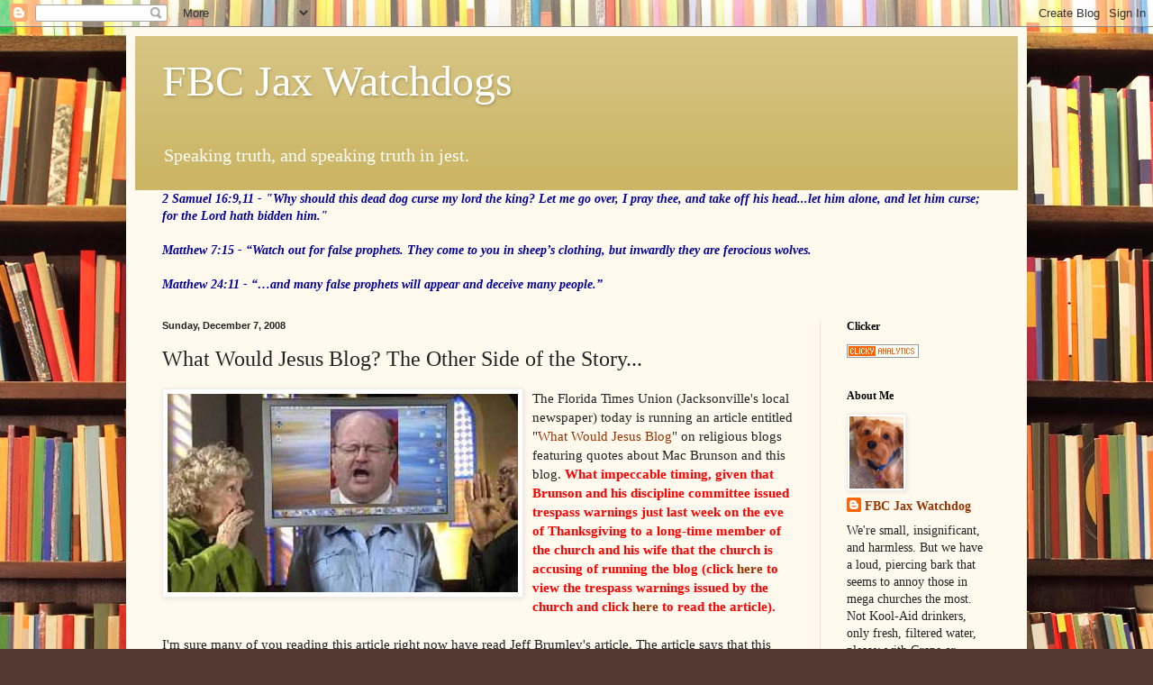

--- FILE ---
content_type: text/html; charset=UTF-8
request_url: https://fbcjaxwatchdog.blogspot.com/2008/12/what-would-jesus-blog-other-side-of.html?showComment=1228671840000
body_size: 58045
content:
<!DOCTYPE html>
<html class='v2' dir='ltr' lang='en'>
<head>
<link href='https://www.blogger.com/static/v1/widgets/335934321-css_bundle_v2.css' rel='stylesheet' type='text/css'/>
<meta content='width=1100' name='viewport'/>
<meta content='text/html; charset=UTF-8' http-equiv='Content-Type'/>
<meta content='blogger' name='generator'/>
<link href='https://fbcjaxwatchdog.blogspot.com/favicon.ico' rel='icon' type='image/x-icon'/>
<link href='http://fbcjaxwatchdog.blogspot.com/2008/12/what-would-jesus-blog-other-side-of.html' rel='canonical'/>
<link rel="alternate" type="application/atom+xml" title="FBC Jax Watchdogs - Atom" href="https://fbcjaxwatchdog.blogspot.com/feeds/posts/default" />
<link rel="alternate" type="application/rss+xml" title="FBC Jax Watchdogs - RSS" href="https://fbcjaxwatchdog.blogspot.com/feeds/posts/default?alt=rss" />
<link rel="service.post" type="application/atom+xml" title="FBC Jax Watchdogs - Atom" href="https://www.blogger.com/feeds/8384632623933772727/posts/default" />

<link rel="alternate" type="application/atom+xml" title="FBC Jax Watchdogs - Atom" href="https://fbcjaxwatchdog.blogspot.com/feeds/5395817454079490130/comments/default" />
<!--Can't find substitution for tag [blog.ieCssRetrofitLinks]-->
<link href='https://blogger.googleusercontent.com/img/b/R29vZ2xl/AVvXsEihqd-nF8DIc1VGhA3rbcLvjv7mKeKGEX8tAQQmtvOKcgl5H-suWpxIWIMyySVFkEzt9niHNxrC-Kh_dNS3AErdSjxw5RspRH5HONhajv9-EY3D2m3SxnifjW4rQbXwC8u6wHNmVb25psHg/s400/Gossipers.jpg' rel='image_src'/>
<meta content='http://fbcjaxwatchdog.blogspot.com/2008/12/what-would-jesus-blog-other-side-of.html' property='og:url'/>
<meta content='What Would Jesus Blog? The Other Side of the Story...' property='og:title'/>
<meta content='The Florida Times Union (Jacksonville&#39;s local newspaper) today is running an article entitled &quot; What Would Jesus Blog &quot; on religious blogs f...' property='og:description'/>
<meta content='https://blogger.googleusercontent.com/img/b/R29vZ2xl/AVvXsEihqd-nF8DIc1VGhA3rbcLvjv7mKeKGEX8tAQQmtvOKcgl5H-suWpxIWIMyySVFkEzt9niHNxrC-Kh_dNS3AErdSjxw5RspRH5HONhajv9-EY3D2m3SxnifjW4rQbXwC8u6wHNmVb25psHg/w1200-h630-p-k-no-nu/Gossipers.jpg' property='og:image'/>
<title>FBC Jax Watchdogs: What Would Jesus Blog? The Other Side of the Story...</title>
<style id='page-skin-1' type='text/css'><!--
/*
-----------------------------------------------
Blogger Template Style
Name:     Simple
Designer: Blogger
URL:      www.blogger.com
----------------------------------------------- */
/* Content
----------------------------------------------- */
body {
font: normal normal 14px Georgia, Utopia, 'Palatino Linotype', Palatino, serif;
color: #222222;
background: #513831 url(//themes.googleusercontent.com/image?id=1KH22PlFqsiVYxboQNAoJjYmRbw5M4REHmdJbHT5M2x9zVMGrCqwSjZvaQW_A10KPc6Il) repeat scroll top center /* Credit: luoman (https://www.istockphoto.com/googleimages.php?id=11394138&amp;platform=blogger) */;
padding: 0 40px 40px 40px;
}
html body .region-inner {
min-width: 0;
max-width: 100%;
width: auto;
}
h2 {
font-size: 22px;
}
a:link {
text-decoration:none;
color: #993300;
}
a:visited {
text-decoration:none;
color: #888888;
}
a:hover {
text-decoration:underline;
color: #ff1900;
}
.body-fauxcolumn-outer .fauxcolumn-inner {
background: transparent none repeat scroll top left;
_background-image: none;
}
.body-fauxcolumn-outer .cap-top {
position: absolute;
z-index: 1;
height: 400px;
width: 100%;
}
.body-fauxcolumn-outer .cap-top .cap-left {
width: 100%;
background: transparent none repeat-x scroll top left;
_background-image: none;
}
.content-outer {
-moz-box-shadow: 0 0 40px rgba(0, 0, 0, .15);
-webkit-box-shadow: 0 0 5px rgba(0, 0, 0, .15);
-goog-ms-box-shadow: 0 0 10px #333333;
box-shadow: 0 0 40px rgba(0, 0, 0, .15);
margin-bottom: 1px;
}
.content-inner {
padding: 10px 10px;
}
.content-inner {
background-color: #fff9ee;
}
/* Header
----------------------------------------------- */
.header-outer {
background: #ccb666 url(//www.blogblog.com/1kt/simple/gradients_light.png) repeat-x scroll 0 -400px;
_background-image: none;
}
.Header h1 {
font: normal normal 48px Georgia, Utopia, 'Palatino Linotype', Palatino, serif;
color: #ffffff;
text-shadow: 1px 2px 3px rgba(0, 0, 0, .2);
}
.Header h1 a {
color: #ffffff;
}
.Header .description {
font-size: 140%;
color: #ffffff;
}
.header-inner .Header .titlewrapper {
padding: 22px 30px;
}
.header-inner .Header .descriptionwrapper {
padding: 0 30px;
}
/* Tabs
----------------------------------------------- */
.tabs-inner .section:first-child {
border-top: 0 solid #eee5dd;
}
.tabs-inner .section:first-child ul {
margin-top: -0;
border-top: 0 solid #eee5dd;
border-left: 0 solid #eee5dd;
border-right: 0 solid #eee5dd;
}
.tabs-inner .widget ul {
background: #fff9ee none repeat-x scroll 0 -800px;
_background-image: none;
border-bottom: 1px solid #eee5dd;
margin-top: 0;
margin-left: -30px;
margin-right: -30px;
}
.tabs-inner .widget li a {
display: inline-block;
padding: .6em 1em;
font: normal normal 16px Georgia, Utopia, 'Palatino Linotype', Palatino, serif;
color: #998877;
border-left: 1px solid #fff9ee;
border-right: 1px solid #eee5dd;
}
.tabs-inner .widget li:first-child a {
border-left: none;
}
.tabs-inner .widget li.selected a, .tabs-inner .widget li a:hover {
color: #000000;
background-color: #fff9ee;
text-decoration: none;
}
/* Columns
----------------------------------------------- */
.main-outer {
border-top: 0 solid #eee5dd;
}
.fauxcolumn-left-outer .fauxcolumn-inner {
border-right: 1px solid #eee5dd;
}
.fauxcolumn-right-outer .fauxcolumn-inner {
border-left: 1px solid #eee5dd;
}
/* Headings
----------------------------------------------- */
div.widget > h2,
div.widget h2.title {
margin: 0 0 1em 0;
font: normal bold 12px Georgia, Utopia, 'Palatino Linotype', Palatino, serif;
color: #000000;
}
/* Widgets
----------------------------------------------- */
.widget .zippy {
color: #999999;
text-shadow: 2px 2px 1px rgba(0, 0, 0, .1);
}
.widget .popular-posts ul {
list-style: none;
}
/* Posts
----------------------------------------------- */
h2.date-header {
font: normal bold 11px Arial, Tahoma, Helvetica, FreeSans, sans-serif;
}
.date-header span {
background-color: transparent;
color: #222222;
padding: inherit;
letter-spacing: inherit;
margin: inherit;
}
.main-inner {
padding-top: 30px;
padding-bottom: 30px;
}
.main-inner .column-center-inner {
padding: 0 15px;
}
.main-inner .column-center-inner .section {
margin: 0 15px;
}
.post {
margin: 0 0 25px 0;
}
h3.post-title, .comments h4 {
font: normal normal 24px Georgia, Utopia, 'Palatino Linotype', Palatino, serif;
margin: .75em 0 0;
}
.post-body {
font-size: 110%;
line-height: 1.4;
position: relative;
}
.post-body img, .post-body .tr-caption-container, .Profile img, .Image img,
.BlogList .item-thumbnail img {
padding: 2px;
background: #ffffff;
border: 1px solid #eeeeee;
-moz-box-shadow: 1px 1px 5px rgba(0, 0, 0, .1);
-webkit-box-shadow: 1px 1px 5px rgba(0, 0, 0, .1);
box-shadow: 1px 1px 5px rgba(0, 0, 0, .1);
}
.post-body img, .post-body .tr-caption-container {
padding: 5px;
}
.post-body .tr-caption-container {
color: #222222;
}
.post-body .tr-caption-container img {
padding: 0;
background: transparent;
border: none;
-moz-box-shadow: 0 0 0 rgba(0, 0, 0, .1);
-webkit-box-shadow: 0 0 0 rgba(0, 0, 0, .1);
box-shadow: 0 0 0 rgba(0, 0, 0, .1);
}
.post-header {
margin: 0 0 1.5em;
line-height: 1.6;
font-size: 90%;
}
.post-footer {
margin: 20px -2px 0;
padding: 5px 10px;
color: #666555;
background-color: #eee9dd;
border-bottom: 1px solid #eeeeee;
line-height: 1.6;
font-size: 90%;
}
#comments .comment-author {
padding-top: 1.5em;
border-top: 1px solid #eee5dd;
background-position: 0 1.5em;
}
#comments .comment-author:first-child {
padding-top: 0;
border-top: none;
}
.avatar-image-container {
margin: .2em 0 0;
}
#comments .avatar-image-container img {
border: 1px solid #eeeeee;
}
/* Comments
----------------------------------------------- */
.comments .comments-content .icon.blog-author {
background-repeat: no-repeat;
background-image: url([data-uri]);
}
.comments .comments-content .loadmore a {
border-top: 1px solid #999999;
border-bottom: 1px solid #999999;
}
.comments .comment-thread.inline-thread {
background-color: #eee9dd;
}
.comments .continue {
border-top: 2px solid #999999;
}
/* Accents
---------------------------------------------- */
.section-columns td.columns-cell {
border-left: 1px solid #eee5dd;
}
.blog-pager {
background: transparent none no-repeat scroll top center;
}
.blog-pager-older-link, .home-link,
.blog-pager-newer-link {
background-color: #fff9ee;
padding: 5px;
}
.footer-outer {
border-top: 0 dashed #bbbbbb;
}
/* Mobile
----------------------------------------------- */
body.mobile  {
background-size: auto;
}
.mobile .body-fauxcolumn-outer {
background: transparent none repeat scroll top left;
}
.mobile .body-fauxcolumn-outer .cap-top {
background-size: 100% auto;
}
.mobile .content-outer {
-webkit-box-shadow: 0 0 3px rgba(0, 0, 0, .15);
box-shadow: 0 0 3px rgba(0, 0, 0, .15);
}
.mobile .tabs-inner .widget ul {
margin-left: 0;
margin-right: 0;
}
.mobile .post {
margin: 0;
}
.mobile .main-inner .column-center-inner .section {
margin: 0;
}
.mobile .date-header span {
padding: 0.1em 10px;
margin: 0 -10px;
}
.mobile h3.post-title {
margin: 0;
}
.mobile .blog-pager {
background: transparent none no-repeat scroll top center;
}
.mobile .footer-outer {
border-top: none;
}
.mobile .main-inner, .mobile .footer-inner {
background-color: #fff9ee;
}
.mobile-index-contents {
color: #222222;
}
.mobile-link-button {
background-color: #993300;
}
.mobile-link-button a:link, .mobile-link-button a:visited {
color: #ffffff;
}
.mobile .tabs-inner .section:first-child {
border-top: none;
}
.mobile .tabs-inner .PageList .widget-content {
background-color: #fff9ee;
color: #000000;
border-top: 1px solid #eee5dd;
border-bottom: 1px solid #eee5dd;
}
.mobile .tabs-inner .PageList .widget-content .pagelist-arrow {
border-left: 1px solid #eee5dd;
}

--></style>
<style id='template-skin-1' type='text/css'><!--
body {
min-width: 1000px;
}
.content-outer, .content-fauxcolumn-outer, .region-inner {
min-width: 1000px;
max-width: 1000px;
_width: 1000px;
}
.main-inner .columns {
padding-left: 0px;
padding-right: 220px;
}
.main-inner .fauxcolumn-center-outer {
left: 0px;
right: 220px;
/* IE6 does not respect left and right together */
_width: expression(this.parentNode.offsetWidth -
parseInt("0px") -
parseInt("220px") + 'px');
}
.main-inner .fauxcolumn-left-outer {
width: 0px;
}
.main-inner .fauxcolumn-right-outer {
width: 220px;
}
.main-inner .column-left-outer {
width: 0px;
right: 100%;
margin-left: -0px;
}
.main-inner .column-right-outer {
width: 220px;
margin-right: -220px;
}
#layout {
min-width: 0;
}
#layout .content-outer {
min-width: 0;
width: 800px;
}
#layout .region-inner {
min-width: 0;
width: auto;
}
body#layout div.add_widget {
padding: 8px;
}
body#layout div.add_widget a {
margin-left: 32px;
}
--></style>
<style>
    body {background-image:url(\/\/themes.googleusercontent.com\/image?id=1KH22PlFqsiVYxboQNAoJjYmRbw5M4REHmdJbHT5M2x9zVMGrCqwSjZvaQW_A10KPc6Il);}
    
@media (max-width: 200px) { body {background-image:url(\/\/themes.googleusercontent.com\/image?id=1KH22PlFqsiVYxboQNAoJjYmRbw5M4REHmdJbHT5M2x9zVMGrCqwSjZvaQW_A10KPc6Il&options=w200);}}
@media (max-width: 400px) and (min-width: 201px) { body {background-image:url(\/\/themes.googleusercontent.com\/image?id=1KH22PlFqsiVYxboQNAoJjYmRbw5M4REHmdJbHT5M2x9zVMGrCqwSjZvaQW_A10KPc6Il&options=w400);}}
@media (max-width: 800px) and (min-width: 401px) { body {background-image:url(\/\/themes.googleusercontent.com\/image?id=1KH22PlFqsiVYxboQNAoJjYmRbw5M4REHmdJbHT5M2x9zVMGrCqwSjZvaQW_A10KPc6Il&options=w800);}}
@media (max-width: 1200px) and (min-width: 801px) { body {background-image:url(\/\/themes.googleusercontent.com\/image?id=1KH22PlFqsiVYxboQNAoJjYmRbw5M4REHmdJbHT5M2x9zVMGrCqwSjZvaQW_A10KPc6Il&options=w1200);}}
/* Last tag covers anything over one higher than the previous max-size cap. */
@media (min-width: 1201px) { body {background-image:url(\/\/themes.googleusercontent.com\/image?id=1KH22PlFqsiVYxboQNAoJjYmRbw5M4REHmdJbHT5M2x9zVMGrCqwSjZvaQW_A10KPc6Il&options=w1600);}}
  </style>
<link href='https://www.blogger.com/dyn-css/authorization.css?targetBlogID=8384632623933772727&amp;zx=accdb9fe-2ab4-4e50-be37-396b9fc87bff' media='none' onload='if(media!=&#39;all&#39;)media=&#39;all&#39;' rel='stylesheet'/><noscript><link href='https://www.blogger.com/dyn-css/authorization.css?targetBlogID=8384632623933772727&amp;zx=accdb9fe-2ab4-4e50-be37-396b9fc87bff' rel='stylesheet'/></noscript>
<meta name='google-adsense-platform-account' content='ca-host-pub-1556223355139109'/>
<meta name='google-adsense-platform-domain' content='blogspot.com'/>

<!-- data-ad-client=ca-pub-2843564873185517 -->

</head>
<body class='loading variant-literate'>
<div class='navbar section' id='navbar' name='Navbar'><div class='widget Navbar' data-version='1' id='Navbar1'><script type="text/javascript">
    function setAttributeOnload(object, attribute, val) {
      if(window.addEventListener) {
        window.addEventListener('load',
          function(){ object[attribute] = val; }, false);
      } else {
        window.attachEvent('onload', function(){ object[attribute] = val; });
      }
    }
  </script>
<div id="navbar-iframe-container"></div>
<script type="text/javascript" src="https://apis.google.com/js/platform.js"></script>
<script type="text/javascript">
      gapi.load("gapi.iframes:gapi.iframes.style.bubble", function() {
        if (gapi.iframes && gapi.iframes.getContext) {
          gapi.iframes.getContext().openChild({
              url: 'https://www.blogger.com/navbar/8384632623933772727?po\x3d5395817454079490130\x26origin\x3dhttps://fbcjaxwatchdog.blogspot.com',
              where: document.getElementById("navbar-iframe-container"),
              id: "navbar-iframe"
          });
        }
      });
    </script><script type="text/javascript">
(function() {
var script = document.createElement('script');
script.type = 'text/javascript';
script.src = '//pagead2.googlesyndication.com/pagead/js/google_top_exp.js';
var head = document.getElementsByTagName('head')[0];
if (head) {
head.appendChild(script);
}})();
</script>
</div></div>
<div class='body-fauxcolumns'>
<div class='fauxcolumn-outer body-fauxcolumn-outer'>
<div class='cap-top'>
<div class='cap-left'></div>
<div class='cap-right'></div>
</div>
<div class='fauxborder-left'>
<div class='fauxborder-right'></div>
<div class='fauxcolumn-inner'>
</div>
</div>
<div class='cap-bottom'>
<div class='cap-left'></div>
<div class='cap-right'></div>
</div>
</div>
</div>
<div class='content'>
<div class='content-fauxcolumns'>
<div class='fauxcolumn-outer content-fauxcolumn-outer'>
<div class='cap-top'>
<div class='cap-left'></div>
<div class='cap-right'></div>
</div>
<div class='fauxborder-left'>
<div class='fauxborder-right'></div>
<div class='fauxcolumn-inner'>
</div>
</div>
<div class='cap-bottom'>
<div class='cap-left'></div>
<div class='cap-right'></div>
</div>
</div>
</div>
<div class='content-outer'>
<div class='content-cap-top cap-top'>
<div class='cap-left'></div>
<div class='cap-right'></div>
</div>
<div class='fauxborder-left content-fauxborder-left'>
<div class='fauxborder-right content-fauxborder-right'></div>
<div class='content-inner'>
<header>
<div class='header-outer'>
<div class='header-cap-top cap-top'>
<div class='cap-left'></div>
<div class='cap-right'></div>
</div>
<div class='fauxborder-left header-fauxborder-left'>
<div class='fauxborder-right header-fauxborder-right'></div>
<div class='region-inner header-inner'>
<div class='header section' id='header' name='Header'><div class='widget Header' data-version='1' id='Header1'>
<div id='header-inner'>
<div class='titlewrapper'>
<h1 class='title'>
<a href='https://fbcjaxwatchdog.blogspot.com/'>
FBC Jax Watchdogs
</a>
</h1>
</div>
<div class='descriptionwrapper'>
<p class='description'><span>Speaking truth, and speaking truth in jest.</span></p>
</div>
</div>
</div></div>
</div>
</div>
<div class='header-cap-bottom cap-bottom'>
<div class='cap-left'></div>
<div class='cap-right'></div>
</div>
</div>
</header>
<div class='tabs-outer'>
<div class='tabs-cap-top cap-top'>
<div class='cap-left'></div>
<div class='cap-right'></div>
</div>
<div class='fauxborder-left tabs-fauxborder-left'>
<div class='fauxborder-right tabs-fauxborder-right'></div>
<div class='region-inner tabs-inner'>
<div class='tabs section' id='crosscol' name='Cross-Column'><div class='widget Text' data-version='1' id='Text1'>
<div class='widget-content'>
<span style="color:#000099;"><b><i>2 Samuel 16:9,11 -  "Why should this dead dog curse my lord the king? Let me go over, I pray thee, and take off his head...let him alone, and let him curse; for the Lord hath bidden him."<br /><br />Matthew 7:15 -  &#8220;Watch out for false prophets. They come to you in sheep&#8217;s clothing, but inwardly they are ferocious wolves. <br /><br />Matthew 24:11 - &#8220;&#8230;and many false prophets will appear and deceive many people.&#8221;</i></b></span>
</div>
<div class='clear'></div>
</div></div>
<div class='tabs no-items section' id='crosscol-overflow' name='Cross-Column 2'></div>
</div>
</div>
<div class='tabs-cap-bottom cap-bottom'>
<div class='cap-left'></div>
<div class='cap-right'></div>
</div>
</div>
<div class='main-outer'>
<div class='main-cap-top cap-top'>
<div class='cap-left'></div>
<div class='cap-right'></div>
</div>
<div class='fauxborder-left main-fauxborder-left'>
<div class='fauxborder-right main-fauxborder-right'></div>
<div class='region-inner main-inner'>
<div class='columns fauxcolumns'>
<div class='fauxcolumn-outer fauxcolumn-center-outer'>
<div class='cap-top'>
<div class='cap-left'></div>
<div class='cap-right'></div>
</div>
<div class='fauxborder-left'>
<div class='fauxborder-right'></div>
<div class='fauxcolumn-inner'>
</div>
</div>
<div class='cap-bottom'>
<div class='cap-left'></div>
<div class='cap-right'></div>
</div>
</div>
<div class='fauxcolumn-outer fauxcolumn-left-outer'>
<div class='cap-top'>
<div class='cap-left'></div>
<div class='cap-right'></div>
</div>
<div class='fauxborder-left'>
<div class='fauxborder-right'></div>
<div class='fauxcolumn-inner'>
</div>
</div>
<div class='cap-bottom'>
<div class='cap-left'></div>
<div class='cap-right'></div>
</div>
</div>
<div class='fauxcolumn-outer fauxcolumn-right-outer'>
<div class='cap-top'>
<div class='cap-left'></div>
<div class='cap-right'></div>
</div>
<div class='fauxborder-left'>
<div class='fauxborder-right'></div>
<div class='fauxcolumn-inner'>
</div>
</div>
<div class='cap-bottom'>
<div class='cap-left'></div>
<div class='cap-right'></div>
</div>
</div>
<!-- corrects IE6 width calculation -->
<div class='columns-inner'>
<div class='column-center-outer'>
<div class='column-center-inner'>
<div class='main section' id='main' name='Main'><div class='widget Blog' data-version='1' id='Blog1'>
<div class='blog-posts hfeed'>

          <div class="date-outer">
        
<h2 class='date-header'><span>Sunday, December 7, 2008</span></h2>

          <div class="date-posts">
        
<div class='post-outer'>
<div class='post hentry uncustomized-post-template'>
<a name='5395817454079490130'></a>
<h3 class='post-title entry-title'>
What Would Jesus Blog? The Other Side of the Story...
</h3>
<div class='post-header'>
<div class='post-header-line-1'></div>
</div>
<div class='post-body entry-content'>
<a href="https://blogger.googleusercontent.com/img/b/R29vZ2xl/AVvXsEihqd-nF8DIc1VGhA3rbcLvjv7mKeKGEX8tAQQmtvOKcgl5H-suWpxIWIMyySVFkEzt9niHNxrC-Kh_dNS3AErdSjxw5RspRH5HONhajv9-EY3D2m3SxnifjW4rQbXwC8u6wHNmVb25psHg/s1600-h/Gossipers.jpg"><img alt="" border="0" id="BLOGGER_PHOTO_ID_5277064798207195362" src="https://blogger.googleusercontent.com/img/b/R29vZ2xl/AVvXsEihqd-nF8DIc1VGhA3rbcLvjv7mKeKGEX8tAQQmtvOKcgl5H-suWpxIWIMyySVFkEzt9niHNxrC-Kh_dNS3AErdSjxw5RspRH5HONhajv9-EY3D2m3SxnifjW4rQbXwC8u6wHNmVb25psHg/s400/Gossipers.jpg" style="FLOAT: left; MARGIN: 0px 10px 10px 0px; WIDTH: 389px; CURSOR: hand; HEIGHT: 220px" /></a>The Florida Times Union (Jacksonville's local newspaper) today is running an article entitled "<a href="http://www.jacksonville.com/lifestyles/values_and_religion/2008-12-07/what_would_jesus_blog">What Would Jesus Blog</a>" on religious blogs featuring quotes about Mac Brunson and this blog. <strong><span style="color:#ff0000;">What impeccable timing, given that Brunson and his discipline committee issued trespass warnings just last week on the eve of Thanksgiving to a long-time member of the church and his wife that the church is accusing of running the blog (click <a href="http://www.newbbc.accura.net/TrespassWarnings.pdf">here</a> to view the trespass warnings issued by the church and click <a href="http://fbcjaxwatchdog.blogspot.com/2008/12/church-discipline-fbc-jax-style-part-1.html">here</a> to read the article). </span></strong><br /><br />I'm sure many of you reading this article right now have read Jeff Brumley's article. The article says that this blog is critical of Brunson's salary and the decision to start a school, as though these are the only issues at our church. Oh if that were true! But unfortunately for our church, those are not the main issues. Not only has the church just last week decided to issue trespass warnings against a man and his wife that are accused of owning this blog, but there is a whole slew of concerns at our church that do NOT have anything to do with starting a school or the pastor's salary.<br /><br />Jeff Brumley has always been very fair to FBC Jacksonville and has written excellent pieces on Jerry Vines, Homer Lindsay, Jr., and FBC Jax in general. But I think Jeff was just too soft in this article, mischaracterizing the concerns of the bloggers about FBC Jacksonville and Mac Brunson. And too bad he couldn't do some last minute updates to discuss in his article why Mac's discipline committee issued trespass warnings against the man and his wife accused of owning this blog. <strong>Also too late to make Jeff's article: Jeff's Catholic readers might be interested in knowing that Mac Brunson's right-hand man at FBC Jax has a <a href="http://www.fbcjaxblog.com/jimsmyrl/">series of blog articles on the church website</a> stating that Catholic priests are "cult leaders", and the Catholic Church is a "cult". This church blog from Mac's right hand man also declares that those who voted for Obama <a href="http://www.fbcjaxblog.com/jimsmyrl/2008/11/voting-yourself-out-of-fellowship/">need to repent of their "sin".</a><br /></strong><br />But in the event that Brumley's article does generate traffic to this particular blog (although Jeff doesn't include its name or web address in his article), I want to make sure that any new readers understand fully why this blog exists. Jeff is wrong, it is not about Mac's salary and the church's decision to start a school. Why did this blog start, and why is it still up and running with a vast readership? Why are the people running this blog and posting on this blog mostly anonymous? And just what are the issues at FBC Jax that this blog has dealt with for over a year?<br /><br />Firstly, why the blog? This blog was not set up to "throw stones" at the FBC Jax or Mac Brunson. It was established after Mac Brunson for about a year was found to have engaged in several very questionable activities in his first year and a half as pastor of FBC Jax. All of these were ignored by Jeff Brumley in the article. The purpose of the blog was to attempt to hold the leadership accountable for questionable actions since Mac Brunson arrived, and to inform church members of the same in light of the absence of information coming from the church leadership. The blog contains video and audio clips of things Mac himself has said. If you browse the past articles of this blog you might be shocked at what you hear coming out of the FBC Jax pulpit these days.<br /><br />Now, what were the questionable activities over which this blog was started? Since Jeff didn't include these in his article, and apparently didn't ask Mac Brunson about them, here they are for Brumley's readers:<br /><br />1. Just a few weeks after his arrival in Jacksonville, Mac Brunson <a href="http://fbcjaxwatchdog.blogspot.com/2008/05/ghost-post-brunson-collins-link.html">accepted a land gift</a> worth $300,000 in Deerwood Country Club. This is a matter of public record and can be found on the city property appraisor's website. The gift was given for "love and affection" by developer J.D. Collins, a member of FBC Jacksonville. This raises serious ethical questions. Was the gift a pre-arranged gift as condition of him coming to Jacksonville, or just a spontaneous gift from the giver? Was the relocation package offered by the church revised when it became known that a member had directly given a large gift to the pastor for his home? What are the ethics of a pastor of a large church who presumably is paid hundreds of thousands of dollars by the church in salary and benefits and housing allowance, then accepting a land gift FROM ONE OF THE CHURCH DONORS? This would be considered unethical in almost any other corporation or non-profit organization, yet its tolerated in our church. What was Mac's response to his church about this? Nothing, other than this past summer to say in a sermon: "I'm paying for that house...and the last time I checked, the United States Government said I could live anywhere I wanted."<br /><br />2. About a year and a half after Mac was given the gift by J.D. Collins, Mac Brunson aired a professionally done "video testimony" highlighting the home building business of the sons of J.D. Collins - RIGHT SMACK DAB IN THE MIDDLE OF HIS SERMON. I call that "quid pro quo". Never has a video testimony highlighting a member's business been aired in the middle of a preacher's sermon. What a coincidence that the first one was for the sons of a man who gifted Mac Brunson $300,000.<br /><br />3. One of the most egregious acts that this blog was critical of was the manner by which the <a href="http://fbcjaxwatchdog.blogspot.com/2007/12/what-changes-were-made-to-bylaws.html">church bylaws were significantly changed in 2007</a>. The pastor and his trustees were completely silent with regard to the bylaw changes and they called for a vote knowing hardly anyone in the congregation knew of the changes. No words of explanation AT ALL were given prior to the vote in November 2007. One of the changes was to form a discipline committee. Not one single, solitary word of explanation from the pastor.<br /><br />4. The blog has called into question the issue of "nepotism" at our church. Since they arrived in Jacksonville, Mac's son is employed at the church, and Mac has said that his wife also is working with him at the church. The son's title has varied and we're unsure what the latest title is. But both positions were newly created positions (they are not listed on the church website) and both of these new positions were filled by the pastor's family. That is called "nepotism". The dangers of nepotism to an organization are well documented.<br /><br />5. Mac Brunson lived nearly a year rent-free in a million dollar, ocean-front condo offered by one of the church members while he waited for his million dollar home to be built on the $300,000 land donated by a church member. Was Brunson's relocation package altered in light of him receiving this free rent? Did the church pay him for relocation expenses that were not incurred?<br /><br />6. Mac Brunson took time off from his preaching duties, at his own admission, for the purpose of finishing his book manuscript "<a href="http://fbcjaxwatchdog.blogspot.com/2008/06/mac-dont-accept-gifts-except-if-theyre.html">A Pastor's Guidebook</a>". In this Guidebook, Mac Brunson cautions pastors against accepting gifts, and <a href="http://fbcjaxwatchdog.blogspot.com/2008/05/pastors-guidebook-do-as-i-say-not-as-i.html">cautions them against living in "executive homes" and driving expensive cars</a>....the things Mac himself did when he came here to Jacksonville.<br /><br />7. Mac said things very critical and hurtful about his congregation when preaching out of town. He did not defend his church against allegations made in his presence about our church by one Paige Patterson, president of the SWBTS. Mac called our church a "<a href="http://fbcjaxwatchdog.blogspot.com/2008/04/mac-brunson-jacksoville-is-hotbed-of.html">hotbed of legalism</a>" while he preached in North Carolina, and said that we "have a list of rules but hardly anyone has a real relationship with Jesus Christ." The blog called on Mac to either explain these remarks or apologize.<br /><br />8. This blog was very critical of the <a href="http://fbcjaxwatchdog.blogspot.com/2008/05/pastors-office-suite-100000-investment.html">decision of our church leaders to take over 3000 precious square feet of our newest building</a>, the Children's Building and Welcome Center, and spent $100,000 to renovate it and create a pastor's suite for Mac Brunson and his wife and secretary and dogs. The blog pointed out the carlessness in doing this BEFORE Brunson ever arrived and had a chance to assess our facility needs.<br /><br />9. Brunson allowed "influential deacons" to utilize our church facilities to host a <a href="http://fbcjaxwatchdog.blogspot.com/2007/10/time-to-skip-2008-fbc-jax-pastors.html">"Time to Stand for Israel"</a> night November 8, 2007, to raise funds for an Israeli hospital where state-funded abortions are conducted.<br /><br />10. Brunson has allowed our Pastor's Conference to be converted into a <a href="http://fbcjaxwatchdog.blogspot.com/2008/11/think-twice-before-volunteering-for.html">marketing fund raiser</a>, selling advertising space and charging $750 for ministries to have a display table at the conference, and selling "promotional packages" that include advertisements on the church image screens and access to the pulpit.<br /><br />11. Mac Brunson <a href="http://fbcjaxwatchdog.blogspot.com/2008/07/mac-historian-more-evidence-of-his.html">told a blatant lie about Dr. Sheri Klouda</a>, a former Southwest Baptist Theological Seminary professor who lost her job at the hands of seminary president Paige Patterson for being a woman "teaching men" contrary to scripture. This was a very public and controversial topic in Southern Baptist life the last two years, and Brunson brought our church into it and brought it onto this blog when he used OUR CHURCH PULPIT to spread a lie about a woman whom he pastored in Dallas when her world was turned upside down by Paige Patterson. Brunson said in a sermon that Dr. Klouda admitted in testimony that her lawsuit violated scriptural precepts, when she said nothing of the sort. <a href="http://fbcjaxwatchdog.blogspot.com/2008/10/mac-and-debs-little-white-lie-about.html">This was a shameless attempt by Mac</a> to use his power and influence and OUR CHURCH NAME to help cast his friend Paige Patterson in a positive light, and to further kick Sheri Klouda more than she already had been. Worse than all of that, Mac has never publicly apologized to his church for spreading this lie about Dr. Sheri Klouda. This blog served as a place for <a href="http://fbcjaxwatchdog.blogspot.com/2008/07/sheri-kloudas-response-to-patterson-and.html">Sheri Klouda to tell HER side of the story</a> and refute Mac's lie and others told about her by supporters of Paige Patterson.<br /><br />12. Mac <a href="http://fbcjaxwatchdog.blogspot.com/2008/03/mac-need-180000-for-inspirational.html">held a special offering on Easter Sunday 2008</a> to raise money to again put himself on nationwide TV...then five months later asked for another special offering to raise $1 million for "emergency repairs" to our facility that we had know about for some time but failed to budget for. In the most cold manner possible, Mac demanded that we fork over $1 million in two weeks else our decades of debt-free financing would be broken. Mac couldn't even manage to stay for the entire service where the $1 million was to be raised, <a href="http://fbcjaxwatchdog.blogspot.com/2008/10/what-to-do-after-asking-for-1-million.html">as he left the service before it concluded early for his European vacation</a> - taken with the head of our finance committee to tour Italy.<br /><br />There are many other things that have been discussed in this blog, these are just 12 of them. And none of them have to do with Mac's salary or the decision to start a school.<br /><br />Regarding the anonymity issue: Anonymity has nothing to do with cowardice as proclaimed by many of the Watchdog critics. Anonymity is desired in discussing these topics for reasons of safety from crazy church people, to be blunt. In a church the size of FBC Jacksonville, people who dare to raise questions or call into question the wisdom of the leaders are subject to intense hatred and scorn from a certain portion of the congregation. There are some nuts in any church who simply won't put up with anyone being critical of the pastor or lay leaders and will seek to silence critics by any means possible. They will seek to do harm to the reputation of critics, possibly even physical harm. The events of the past week where the discipline committee of the church, once it was made aware of the identity of an accused blogger, decided as their FIRST action to issue trespass warnings against the blogger and his wife! Are you an accused blogger? You are banned from the property. Kid singing in church Wednesday? Doesn't matter, banned from the property. So if there is any question as to why anonymity is preferred, the events of the past week make it abundantly clear.<br /><br />This blog has had quite a readership in its year and a half of existence, and this can be attributed not to the credibility of the posters (they are anonymous!), but mostly due to the lack of answers and explanations from the church leadership themselves on these issues! Like it or not, this blog HAS been a site where information and analysis and discussion of church matters has taken place amongst like-minded people. Not the forum that the church prefers because they have no control over its content, but the church has to deal with this form of communication. Time to get get "cutting edge" as Mac Brunson likes to say. Mac could make this blog irrelevant in one Sunday night business meeting by giving answers and explanations for his actions since arriving at Jax.<br /><br />So let the detractors of the Watchdog make the issue his anonymity. Let the press make the issue being "throwing of stones" to hurt churches and using technology to harm the church by lying about the church. The issue of this blog is MAC BRUNSON and the lay leaders of our church and the abuses that have occured at FBC Jacksonville - the latest being the issuance of trespass warnings to people they suspect of blogging.<br /><br />Too bad there were no bloggers when Darrell Gilyard and Bob Gray were committing their abuses at their churches.
<div style='clear: both;'></div>
</div>
<div class='post-footer'>
<div class='post-footer-line post-footer-line-1'>
<span class='post-author vcard'>
Posted by
<span class='fn'>FBC Jax Watchdog</span>
</span>
<span class='post-timestamp'>
at
<a class='timestamp-link' href='https://fbcjaxwatchdog.blogspot.com/2008/12/what-would-jesus-blog-other-side-of.html' rel='bookmark' title='permanent link'><abbr class='published' title='2008-12-07T06:01:00-05:00'>6:01&#8239;AM</abbr></a>
</span>
<span class='reaction-buttons'>
</span>
<span class='star-ratings'>
</span>
<span class='post-comment-link'>
</span>
<span class='post-backlinks post-comment-link'>
</span>
<span class='post-icons'>
<span class='item-control blog-admin pid-147889372'>
<a href='https://www.blogger.com/post-edit.g?blogID=8384632623933772727&postID=5395817454079490130&from=pencil' title='Edit Post'>
<img alt='' class='icon-action' height='18' src='https://resources.blogblog.com/img/icon18_edit_allbkg.gif' width='18'/>
</a>
</span>
</span>
<div class='post-share-buttons'>
</div>
</div>
<div class='post-footer-line post-footer-line-2'>
<span class='post-labels'>
</span>
</div>
<div class='post-footer-line post-footer-line-3'>
<span class='post-location'>
</span>
</div>
</div>
</div>
<div class='comments' id='comments'>
<a name='comments'></a>
<h4>79 comments:</h4>
<div id='Blog1_comments-block-wrapper'>
<dl class='avatar-comment-indent' id='comments-block'>
<dt class='comment-author ' id='c1425052078030760695'>
<a name='c1425052078030760695'></a>
<div class="avatar-image-container vcard"><span dir="ltr"><a href="https://www.blogger.com/profile/09728392311602332613" target="" rel="nofollow" onclick="" class="avatar-hovercard" id="av-1425052078030760695-09728392311602332613"><img src="https://resources.blogblog.com/img/blank.gif" width="35" height="35" class="delayLoad" style="display: none;" longdesc="//blogger.googleusercontent.com/img/b/R29vZ2xl/AVvXsEihfVIFNibZSFwG2cidfQTQbEDesknqaqlIp3vasaKp_Jn83qpNsQpVahJNmj2vtLwYcCjDCxLt0rxjhRvikRefv98JxbqlHzxEwy1RkRLbb0SrBPwV2Ey5etc_o2rRXJ8/s45-c/TeaHouse0600PM-001.jpg" alt="" title="Ramesh">

<noscript><img src="//blogger.googleusercontent.com/img/b/R29vZ2xl/AVvXsEihfVIFNibZSFwG2cidfQTQbEDesknqaqlIp3vasaKp_Jn83qpNsQpVahJNmj2vtLwYcCjDCxLt0rxjhRvikRefv98JxbqlHzxEwy1RkRLbb0SrBPwV2Ey5etc_o2rRXJ8/s45-c/TeaHouse0600PM-001.jpg" width="35" height="35" class="photo" alt=""></noscript></a></span></div>
<a href='https://www.blogger.com/profile/09728392311602332613' rel='nofollow'>Ramesh</a>
said...
</dt>
<dd class='comment-body' id='Blog1_cmt-1425052078030760695'>
<p>
<I>"Too bad there were no bloggers when Darrell Gilyard and Bob Gray were committing their abuses at their churches."</I><BR/><BR/>The sad thing WD is, when you blogged about Darrell Gilyard, you were attacked by his (Darrell Gilyard) supporters in the comments section <A HREF="http://fbcjaxwatchdog.blogspot.com/2007/12/gilyards-past-youre-telling-me-nobody.html" REL="nofollow">here</A>. So even if you were their church member (Darrell Gilyard's) and were blogging about it, you would still be castigated and identified as a trouble maker and given trespass warnings, <B>all for questioning and bringing the issues to light</B>.<BR/><BR/>The charges against 11:51 are serious and bizarre.<BR/><BR/>Is the fbcjax leadership identifying 11:51 as WD?<BR/><BR/>Or<BR/><BR/>Are they saying he posted comments on this blog? Then what about the "approved" Brunson supporters who are allowed to blog here? Are they given the Pope clemency or pardons before hand they commit the act. Of course they are not slandering the Pope here but supporting him.<BR/><BR/>What the incident of 11:51 tells me is fbcjax leadership is panicking. If they go after a wife of 11:51 to issues trespass warning and prevent them from attending their daughter sing at a church service, I say:<BR/><B>Shame on you Brunsons and the Yes-Men and Yes-Women. You are not leaders.</B><BR/><BR/>Why are they going after bloggers spouses? <B>To intimidate.</B> Mac you are a student of history. Clearly you know this will not work. All your actions so far have been <B>reactions</B>. You have not done one thing pro-active to undercut dissent.<BR/><BR/>Here is free help for you:<BR/><BR/> - Since you do not like to blog, why don't you do video blogs? As an example, see what James White does? Granted he is in apolgetics, and your buddy David Allen recently castigated James White as a Hyper-Calvinist, but that is another story. But see how James White defends himself by posting you-tube videos and doing apolegtics.<BR/><BR/> - Be transparent. Open up fbcjax. Literally. Since you have nothing to fear and you feel WD here is misguided, OPEN up everything to the outside world.<BR/><BR/> - Please paste this comment on your bathroom mirror. And read it every day. <A HREF="http://fbcjaxwatchdog.blogspot.com/2008/10/what-to-do-after-asking-for-1-million.html?showComment=1223759940000#c3445816281012154751" REL="nofollow">Member Comment.</A> Maybe you will know what it's to be sacrificial.
</p>
</dd>
<dd class='comment-footer'>
<span class='comment-timestamp'>
<a href='https://fbcjaxwatchdog.blogspot.com/2008/12/what-would-jesus-blog-other-side-of.html?showComment=1228657980000#c1425052078030760695' title='comment permalink'>
December 7, 2008 at 8:53&#8239;AM
</a>
<span class='item-control blog-admin pid-1198675296'>
<a class='comment-delete' href='https://www.blogger.com/comment/delete/8384632623933772727/1425052078030760695' title='Delete Comment'>
<img src='https://resources.blogblog.com/img/icon_delete13.gif'/>
</a>
</span>
</span>
</dd>
<dt class='comment-author ' id='c940315408789465302'>
<a name='c940315408789465302'></a>
<div class="avatar-image-container avatar-stock"><span dir="ltr"><img src="//resources.blogblog.com/img/blank.gif" width="35" height="35" alt="" title="Anonymous">

</span></div>
Anonymous
said...
</dt>
<dd class='comment-body' id='Blog1_cmt-940315408789465302'>
<p>
From the article: "All my ministry I've had people complaining," Brunson said. These newer Web-based complaints are "an old sin of gossip with a new twist."<BR/><BR/>Too bad Mac cannot be original. That is what they always say when their behind the curtain deeds are questioned and made public. <BR/><BR/>The new twist is that now the peons have a voice and they don't like it because they cannot control it.<BR/><BR/>Martin
</p>
</dd>
<dd class='comment-footer'>
<span class='comment-timestamp'>
<a href='https://fbcjaxwatchdog.blogspot.com/2008/12/what-would-jesus-blog-other-side-of.html?showComment=1228659840000#c940315408789465302' title='comment permalink'>
December 7, 2008 at 9:24&#8239;AM
</a>
<span class='item-control blog-admin pid-1360113798'>
<a class='comment-delete' href='https://www.blogger.com/comment/delete/8384632623933772727/940315408789465302' title='Delete Comment'>
<img src='https://resources.blogblog.com/img/icon_delete13.gif'/>
</a>
</span>
</span>
</dd>
<dt class='comment-author blog-author' id='c4959703248739638033'>
<a name='c4959703248739638033'></a>
<div class="avatar-image-container vcard"><span dir="ltr"><a href="https://www.blogger.com/profile/10740366031265491559" target="" rel="nofollow" onclick="" class="avatar-hovercard" id="av-4959703248739638033-10740366031265491559"><img src="https://resources.blogblog.com/img/blank.gif" width="35" height="35" class="delayLoad" style="display: none;" longdesc="//blogger.googleusercontent.com/img/b/R29vZ2xl/AVvXsEhmZCskqLAON3tEdZcad45jyJRP7WOkcavE0yNn-DZHw0UTNPtt6dd2ZYCnVEjsUcjOzMczVx1O1UUnxIu6cBYweCnCthns7b6sVvnfi0EAtdrnRirK8JpWgwb_wlb8Rg/s45-c/Riley2012.JPG" alt="" title="FBC Jax Watchdog">

<noscript><img src="//blogger.googleusercontent.com/img/b/R29vZ2xl/AVvXsEhmZCskqLAON3tEdZcad45jyJRP7WOkcavE0yNn-DZHw0UTNPtt6dd2ZYCnVEjsUcjOzMczVx1O1UUnxIu6cBYweCnCthns7b6sVvnfi0EAtdrnRirK8JpWgwb_wlb8Rg/s45-c/Riley2012.JPG" width="35" height="35" class="photo" alt=""></noscript></a></span></div>
<a href='https://www.blogger.com/profile/10740366031265491559' rel='nofollow'>FBC Jax Watchdog</a>
said...
</dt>
<dd class='comment-body' id='Blog1_cmt-4959703248739638033'>
<p>
Thy Peace - how very true. When the Gilyard allegations broke over the holidays last year the Watchdog immediately published a few Texas newspaper articles from the 1990's that pointed to Gilyard's sexual abuse from that time period. And boy did the arrows start flying over that mess.<BR/><BR/>I think what Brumley's article misses is this inescapabe fact: Church's and pastors, especially of the mega church variety, are going to have to deal with the fact that they will be blogged about REAL-TIME on the things they do to people and how they spend money and even the PROCESSES used within the church to make decisions on money and other church business.<BR/><BR/>What is the answer? How should mega churches respond to this fact that there will be bloggers?<BR/><BR/>What was the answer to government waste, hidden agendas in govt agencies, nepotism, back-room meetings, and a general low view of local and state government officials?<BR/><BR/>Easy.<BR/><BR/>The answer was transparency and openness. In Florida we call it the Sunshine Law. Not saying that a church's books and meetings should meet that high standard, but certainly, oh say, perhaps bylaws should be read and widely distributed before asking the church to vote on changes. More openness is what is required. Not only will that help congregants trust their leadership, but more importantly it will force trustees to make wiser decisions concerning money and salaries and church discipline if they know their actions may be scrutinized by their church members. Oh, and people might just tend to give more knowing that they can view how all of the dollars are spent by the church.<BR/><BR/>But FBC Jax can't do that. Mac and his trustees cannot let the church know, for instance, what his TOTAL COMPENSATION PACKAGE IS (salary is just one part of compensation for a mega church pastor - there is car, housing, medical, clothing, etc. etc.) including he and his wife's since our previous pastors' wives did NOT earn salaries. If it were known, a lot of people would be TICKED OFF. Mac says in the article that he doesn't make anywhere near $300,000. I challenge he and his trustees to disclose TOTAL TEAM BRUNSON COMPENSATION, and we would all likely fall off our chairs and we'd again see another deception by Team Brunson in denying the $300,000 "salary" number.<BR/><BR/>What is Brunson's answer to critical blogs? Not to be more open or to even answer legitimate questions on the blogs. Its to form a discipline committee without telling the church members, then use that committee to FIND OUT WHO THE BLOGGERS ARE OR WHO THEY MIGHT BE SO THAT TRESPASS WARNINGS CAN BE ISSUED.<BR/><BR/>Absolutely the wrong way to go, fellas. More openness is what is required. And a measure of humbleness by the pastor. Not fear, intimidation, and trespass warnings.
</p>
</dd>
<dd class='comment-footer'>
<span class='comment-timestamp'>
<a href='https://fbcjaxwatchdog.blogspot.com/2008/12/what-would-jesus-blog-other-side-of.html?showComment=1228660920000#c4959703248739638033' title='comment permalink'>
December 7, 2008 at 9:42&#8239;AM
</a>
<span class='item-control blog-admin pid-147889372'>
<a class='comment-delete' href='https://www.blogger.com/comment/delete/8384632623933772727/4959703248739638033' title='Delete Comment'>
<img src='https://resources.blogblog.com/img/icon_delete13.gif'/>
</a>
</span>
</span>
</dd>
<dt class='comment-author blog-author' id='c2545460687302073763'>
<a name='c2545460687302073763'></a>
<div class="avatar-image-container vcard"><span dir="ltr"><a href="https://www.blogger.com/profile/10740366031265491559" target="" rel="nofollow" onclick="" class="avatar-hovercard" id="av-2545460687302073763-10740366031265491559"><img src="https://resources.blogblog.com/img/blank.gif" width="35" height="35" class="delayLoad" style="display: none;" longdesc="//blogger.googleusercontent.com/img/b/R29vZ2xl/AVvXsEhmZCskqLAON3tEdZcad45jyJRP7WOkcavE0yNn-DZHw0UTNPtt6dd2ZYCnVEjsUcjOzMczVx1O1UUnxIu6cBYweCnCthns7b6sVvnfi0EAtdrnRirK8JpWgwb_wlb8Rg/s45-c/Riley2012.JPG" alt="" title="FBC Jax Watchdog">

<noscript><img src="//blogger.googleusercontent.com/img/b/R29vZ2xl/AVvXsEhmZCskqLAON3tEdZcad45jyJRP7WOkcavE0yNn-DZHw0UTNPtt6dd2ZYCnVEjsUcjOzMczVx1O1UUnxIu6cBYweCnCthns7b6sVvnfi0EAtdrnRirK8JpWgwb_wlb8Rg/s45-c/Riley2012.JPG" width="35" height="35" class="photo" alt=""></noscript></a></span></div>
<a href='https://www.blogger.com/profile/10740366031265491559' rel='nofollow'>FBC Jax Watchdog</a>
said...
</dt>
<dd class='comment-body' id='Blog1_cmt-2545460687302073763'>
<p>
How true Martin. That is the key. <BR/><BR/>This is a form of communciation over which they have NO CONTROL and it burns them up.<BR/><BR/>Instead of dealing with the reality of critical blogs by making them irrelevant through openness and transparency, they use gestapo tactics to try to shut them down. Ain't gonna happen.
</p>
</dd>
<dd class='comment-footer'>
<span class='comment-timestamp'>
<a href='https://fbcjaxwatchdog.blogspot.com/2008/12/what-would-jesus-blog-other-side-of.html?showComment=1228661160000#c2545460687302073763' title='comment permalink'>
December 7, 2008 at 9:46&#8239;AM
</a>
<span class='item-control blog-admin pid-147889372'>
<a class='comment-delete' href='https://www.blogger.com/comment/delete/8384632623933772727/2545460687302073763' title='Delete Comment'>
<img src='https://resources.blogblog.com/img/icon_delete13.gif'/>
</a>
</span>
</span>
</dd>
<dt class='comment-author ' id='c8040407271077242837'>
<a name='c8040407271077242837'></a>
<div class="avatar-image-container avatar-stock"><span dir="ltr"><a href="https://www.blogger.com/profile/08613620365796174650" target="" rel="nofollow" onclick="" class="avatar-hovercard" id="av-8040407271077242837-08613620365796174650"><img src="//www.blogger.com/img/blogger_logo_round_35.png" width="35" height="35" alt="" title="Unknown">

</a></span></div>
<a href='https://www.blogger.com/profile/08613620365796174650' rel='nofollow'>Unknown</a>
said...
</dt>
<dd class='comment-body' id='Blog1_cmt-8040407271077242837'>
<p>
I have followed this blog for some time.  Here's how it comes across to me.  Even if you have legitimate concerns, you have negated them by the pettiness and hypocrisy.<BR/><BR/>You defended anonymity against the charge of cowardice by claiming concern for security.  That is the very definition of cowardice.  You have had opportunity (and your followers) to vote your conscience and yet you abstain. <BR/><BR/>And in the previous comment, you hold up the government of Florida as the example of openness in running things?  Seriously, Florida government isn't really a model for ethical government.<BR/><BR/>I would challenge you to blog in a manner that allows for healthy exchange.  That can't happen when he hide behind anonymity.
</p>
</dd>
<dd class='comment-footer'>
<span class='comment-timestamp'>
<a href='https://fbcjaxwatchdog.blogspot.com/2008/12/what-would-jesus-blog-other-side-of.html?showComment=1228663200000#c8040407271077242837' title='comment permalink'>
December 7, 2008 at 10:20&#8239;AM
</a>
<span class='item-control blog-admin pid-1898160645'>
<a class='comment-delete' href='https://www.blogger.com/comment/delete/8384632623933772727/8040407271077242837' title='Delete Comment'>
<img src='https://resources.blogblog.com/img/icon_delete13.gif'/>
</a>
</span>
</span>
</dd>
<dt class='comment-author ' id='c4187460679411589870'>
<a name='c4187460679411589870'></a>
<div class="avatar-image-container avatar-stock"><span dir="ltr"><img src="//resources.blogblog.com/img/blank.gif" width="35" height="35" alt="" title="Anonymous">

</span></div>
Anonymous
said...
</dt>
<dd class='comment-body' id='Blog1_cmt-4187460679411589870'>
<p>
In my humble opinion you are doing your church a real service. Most folk by and do nothing because they either have their heads buried in the sand or feel like a preacher could never really do the things in which you blog about. What they must not understand even preachers are human and face all of the same temptations which everyone else does and when money is thrown in the mix the temptations become even greater.  It is hard for them to believe that a preacher would keep doing really stupid things over and over.  They want to believe that their "man of God" is perfect and would never fall into these sins you talk about. <BR/><BR/>These folks need to wake up and smell the roses. I use as an example the cult issue you mention. Is it really the place in any way shape form or fashion to write about that on your church website? We do not have to get into theology here but do these people really think that Mother Teresa was a member of a cult? I thought your church is trying to attract people to come to their church and school and become "giving units" If I read that on a church website I'd run the other way as fast as I could!!<BR/><BR/>On the issue of anonymity I agree that is a safety concern. I have first hand experience with crazy church members and they will stop at nothing to get rid of folks like the WD. For them it's a form of control. Now that my friends is cult for you. Anyone who tries to even question any form of wrong doing must be a trouble maker. Keep up the good work dog you really are doing your church a great service whether all want to think so or not.
</p>
</dd>
<dd class='comment-footer'>
<span class='comment-timestamp'>
<a href='https://fbcjaxwatchdog.blogspot.com/2008/12/what-would-jesus-blog-other-side-of.html?showComment=1228667880000#c4187460679411589870' title='comment permalink'>
December 7, 2008 at 11:38&#8239;AM
</a>
<span class='item-control blog-admin pid-1360113798'>
<a class='comment-delete' href='https://www.blogger.com/comment/delete/8384632623933772727/4187460679411589870' title='Delete Comment'>
<img src='https://resources.blogblog.com/img/icon_delete13.gif'/>
</a>
</span>
</span>
</dd>
<dt class='comment-author ' id='c2696395975123739587'>
<a name='c2696395975123739587'></a>
<div class="avatar-image-container avatar-stock"><span dir="ltr"><img src="//resources.blogblog.com/img/blank.gif" width="35" height="35" alt="" title="Anonymous">

</span></div>
Anonymous
said...
</dt>
<dd class='comment-body' id='Blog1_cmt-2696395975123739587'>
<p>
Since Brumley admittedly has read this blog, I wonder if when he was speaking with millionaire Mac he was even slightly curious about the land gift, the nepotism, the A-Group, the comments about Sheri Klouda, Mac's comments he needs to deal harshly with members to "put the fear in God" in other members, why a school is needed downtown right now, how much does Mac make, is Mac's wife on salary too, why did Mac attend only 2 of 7 meetings on the city's task force, what is his housing and auto allowances and retirement and health benefits. Do these all addes up "come close to $300,000?<BR/><BR/>How does Brumley feel about being lied to? He read the blog, and he knows salary and the school are not the issues. Out of numerous abuses, Mac picks two that bloggers don't really care about. And yet Jeff says nothing?  Is that what journalism is all about? Is Jeff a journalist, unbiased, without an agenda? If so, what was his agenda in not at least asking Mac about the many real issues discussed on the blog?
</p>
</dd>
<dd class='comment-footer'>
<span class='comment-timestamp'>
<a href='https://fbcjaxwatchdog.blogspot.com/2008/12/what-would-jesus-blog-other-side-of.html?showComment=1228671840000#c2696395975123739587' title='comment permalink'>
December 7, 2008 at 12:44&#8239;PM
</a>
<span class='item-control blog-admin pid-1360113798'>
<a class='comment-delete' href='https://www.blogger.com/comment/delete/8384632623933772727/2696395975123739587' title='Delete Comment'>
<img src='https://resources.blogblog.com/img/icon_delete13.gif'/>
</a>
</span>
</span>
</dd>
<dt class='comment-author ' id='c6808626489571810108'>
<a name='c6808626489571810108'></a>
<div class="avatar-image-container avatar-stock"><span dir="ltr"><img src="//resources.blogblog.com/img/blank.gif" width="35" height="35" alt="" title="Anonymous">

</span></div>
Anonymous
said...
</dt>
<dd class='comment-body' id='Blog1_cmt-6808626489571810108'>
<p>
For mega-church pastors, the "housing allowance" by itself is very large.  For a $1 million home, Mac's housing allowance is probably at least $5,000 per month, and that's being conservative.<BR/><BR/>"Housing allowance" for ministers is not considered salary.  The Dog is right that you have to look at the total compensation package to get a clear picture.  For example, if Mac has a base salary of $200,000 with a housing allowance of $100,000 and insurance and other fringe benefits of $30,000, then it's dishonest for him to claim that he makes nowhere near $300,000.  And that doesn't even account for the money paid to Deb and Trey, whose salaries are just a form of additional compensation to Mac since they have no qualifications (unless you consider being related to Mac to be a qualification) to be on staff.
</p>
</dd>
<dd class='comment-footer'>
<span class='comment-timestamp'>
<a href='https://fbcjaxwatchdog.blogspot.com/2008/12/what-would-jesus-blog-other-side-of.html?showComment=1228672080000#c6808626489571810108' title='comment permalink'>
December 7, 2008 at 12:48&#8239;PM
</a>
<span class='item-control blog-admin pid-1360113798'>
<a class='comment-delete' href='https://www.blogger.com/comment/delete/8384632623933772727/6808626489571810108' title='Delete Comment'>
<img src='https://resources.blogblog.com/img/icon_delete13.gif'/>
</a>
</span>
</span>
</dd>
<dt class='comment-author ' id='c5291916215908021850'>
<a name='c5291916215908021850'></a>
<div class="avatar-image-container avatar-stock"><span dir="ltr"><img src="//resources.blogblog.com/img/blank.gif" width="35" height="35" alt="" title="Anonymous">

</span></div>
Anonymous
said...
</dt>
<dd class='comment-body' id='Blog1_cmt-5291916215908021850'>
<p>
To follow up on Martin's post:<BR/><BR/><I>"All my ministry I've had people complaining," Brunson said. These newer Web-based complaints are "an old sin of gossip with a new twist."</I><BR/><BR/>Let's see...If people have complained about you the entire time you have been in the ministry, presumably everywhere you have pastored... Have you considered the possibility that there might be a reason for this? And that maybe, just maybe, the problem might not be all these various individual gossippers/bloggers scattered across the nation from NC to TX to FL who refuse to blindly follow the authority of "the pastor"? But that maybe the pastor himself and his approach to ministry is the problem?<BR/><BR/>Simple logic tells us that if there is a problem and there are two variables (here, the pastor and the congregation), that changing one variable will help determine which variable is the problem. Here, the first variable (the people) has been changed multiple times (every time he's changed churches), but the problem (complaining) has continued to follow him from state to state, per his own words. While it remains possible that he has the unfortunate luck of picking bad congregation after bad congregation, it is certainly unlikely. And when you consider that this sort of "problem" didn't exist in Jacksonville or Dallas prior to his arrival, and ceased to exist in Dallas upon his departure, it sure looks like he is the variable causing the problem -- not the congregations. <BR/><BR/>Just my thoughts.
</p>
</dd>
<dd class='comment-footer'>
<span class='comment-timestamp'>
<a href='https://fbcjaxwatchdog.blogspot.com/2008/12/what-would-jesus-blog-other-side-of.html?showComment=1228672140000#c5291916215908021850' title='comment permalink'>
December 7, 2008 at 12:49&#8239;PM
</a>
<span class='item-control blog-admin pid-1360113798'>
<a class='comment-delete' href='https://www.blogger.com/comment/delete/8384632623933772727/5291916215908021850' title='Delete Comment'>
<img src='https://resources.blogblog.com/img/icon_delete13.gif'/>
</a>
</span>
</span>
</dd>
<dt class='comment-author ' id='c2825336673521149401'>
<a name='c2825336673521149401'></a>
<div class="avatar-image-container avatar-stock"><span dir="ltr"><img src="//resources.blogblog.com/img/blank.gif" width="35" height="35" alt="" title="Anonymous">

</span></div>
Anonymous
said...
</dt>
<dd class='comment-body' id='Blog1_cmt-2825336673521149401'>
<p>
It is a sad perversion of scripture at best that this blog exists. Hard to believe that the word of God or His Spirit was even counseled with before starting such ungodly behavior. This is not the way to handle concerns within a church. May God give you peace and a repentant heart.<BR/><BR/>Matt 18:15-18
</p>
</dd>
<dd class='comment-footer'>
<span class='comment-timestamp'>
<a href='https://fbcjaxwatchdog.blogspot.com/2008/12/what-would-jesus-blog-other-side-of.html?showComment=1228672620000#c2825336673521149401' title='comment permalink'>
December 7, 2008 at 12:57&#8239;PM
</a>
<span class='item-control blog-admin pid-1360113798'>
<a class='comment-delete' href='https://www.blogger.com/comment/delete/8384632623933772727/2825336673521149401' title='Delete Comment'>
<img src='https://resources.blogblog.com/img/icon_delete13.gif'/>
</a>
</span>
</span>
</dd>
<dt class='comment-author ' id='c3659514574889523907'>
<a name='c3659514574889523907'></a>
<div class="avatar-image-container avatar-stock"><span dir="ltr"><img src="//resources.blogblog.com/img/blank.gif" width="35" height="35" alt="" title="Anonymous">

</span></div>
Anonymous
said...
</dt>
<dd class='comment-body' id='Blog1_cmt-3659514574889523907'>
<p>
I don't live in Jax or read the T-U. So, who is Jeff Brumley?  Why should I care what he writes?  What did his article actually even say? I read it, but I don't get his point.  <BR/><BR/>Jeff, the real question is "What would Jesus WRITE" about why the sheep need to blog about these abusive mega church millionaires in the first place?<BR/><BR/>Did Mac yell at Jeff, and talk down to him, and criticize our church to him as he has done to us? Or once again, did he USE Jeff for his own poor defense. Don't feel bad about being USED, Jeff. Mac did the same to Paige Patterson and Jerry Vines and Dennis Swanberg.  Every chance he gets he has people portray him as a poor, attacked preacher that needs others to defend him. Yet, every week he abuses his congregation and anyone who might have some concerns or questions...all while enriching himself, his family, and his "brand".  And yet you feel like he needs defending.<BR/><BR/>Nice work, Jeff. What's next?  An article on how misunderstood Jim Jones and David Koresh were? Maybe a series on Daryl Gilyard and Bob Gray and how poorly they were treated by the police?  Sheesh!<BR/><BR/>And JEFF - talk about being a coward!  You don't even put the link of the blog in your article so your readers can get information straight from the source. Afraid they might read the same source as you are?<BR/><BR/>And Jeff - what other Jacksonville churches are being blogged about?  NONE!  Why not have an article about "Why is Mac Brunson the only preacher in Jacksonville that has a blog "dogging" him.?"<BR/><BR/>And Jeff - now that you know that any blogger that is identified will be issued trespass warnings, wouldn't you AGREE that anonymity is necessary when it comes to questioning big, bad, Mac Brunson?<BR/><BR/>I will look for your follow-up article on these issues.  Maybe then your article will be front page of the paper, and not on the Sunday Life section where that type of article belongs.<BR/><BR/>And you so called "journalists" wonder why BLOGS ARE SO POPULAR!  If we relied on you and your writing, we would be so UNINFORMED.
</p>
</dd>
<dd class='comment-footer'>
<span class='comment-timestamp'>
<a href='https://fbcjaxwatchdog.blogspot.com/2008/12/what-would-jesus-blog-other-side-of.html?showComment=1228672740000#c3659514574889523907' title='comment permalink'>
December 7, 2008 at 12:59&#8239;PM
</a>
<span class='item-control blog-admin pid-1360113798'>
<a class='comment-delete' href='https://www.blogger.com/comment/delete/8384632623933772727/3659514574889523907' title='Delete Comment'>
<img src='https://resources.blogblog.com/img/icon_delete13.gif'/>
</a>
</span>
</span>
</dd>
<dt class='comment-author ' id='c139997244824575005'>
<a name='c139997244824575005'></a>
<div class="avatar-image-container avatar-stock"><span dir="ltr"><img src="//resources.blogblog.com/img/blank.gif" width="35" height="35" alt="" title="Anonymous">

</span></div>
Anonymous
said...
</dt>
<dd class='comment-body' id='Blog1_cmt-139997244824575005'>
<p>
It is my percerption that the trespass warnings were issued to a member who is not in fact the FBC JAX Watchdog. Is this perception correct?<BR/><BR/>I guess I can take the nonpublishing of this that the DC did target the correct person.
</p>
</dd>
<dd class='comment-footer'>
<span class='comment-timestamp'>
<a href='https://fbcjaxwatchdog.blogspot.com/2008/12/what-would-jesus-blog-other-side-of.html?showComment=1228675440000#c139997244824575005' title='comment permalink'>
December 7, 2008 at 1:44&#8239;PM
</a>
<span class='item-control blog-admin pid-1360113798'>
<a class='comment-delete' href='https://www.blogger.com/comment/delete/8384632623933772727/139997244824575005' title='Delete Comment'>
<img src='https://resources.blogblog.com/img/icon_delete13.gif'/>
</a>
</span>
</span>
</dd>
<dt class='comment-author ' id='c4239109762958536315'>
<a name='c4239109762958536315'></a>
<div class="avatar-image-container avatar-stock"><span dir="ltr"><img src="//resources.blogblog.com/img/blank.gif" width="35" height="35" alt="" title="Anonymous">

</span></div>
Anonymous
said...
</dt>
<dd class='comment-body' id='Blog1_cmt-4239109762958536315'>
<p>
"You defended anonymity against the charge of cowardice by claiming concern for security. That is the very definition of cowardice. You have had opportunity (and your followers) to vote your conscience and yet you abstain. "<BR/><BR/>Nice try, Frank. These are powerful people who will stop at nothing to maintain their power and nice incomes. I have seen first hand the evil they will perpetuate on those who dare even question them publicly. <BR/><BR/>You are seeing too but the no trespass warning they put out on someone they 'think' comments on this blog. It does not take much. Next thing you know, the big name powerful celebrity preacher will tell this person's employer lies about them. And we all know everyone believes the big celebrity with power and influence over a nobody. It happens all the time.<BR/><BR/>Everyone is welcome to check out the charges and information presented here and to believe them or not. If it offends you, don't read here. Or start your own pro Brunson blog. You will be safe to use your own name doing that. :o)
</p>
</dd>
<dd class='comment-footer'>
<span class='comment-timestamp'>
<a href='https://fbcjaxwatchdog.blogspot.com/2008/12/what-would-jesus-blog-other-side-of.html?showComment=1228677060000#c4239109762958536315' title='comment permalink'>
December 7, 2008 at 2:11&#8239;PM
</a>
<span class='item-control blog-admin pid-1360113798'>
<a class='comment-delete' href='https://www.blogger.com/comment/delete/8384632623933772727/4239109762958536315' title='Delete Comment'>
<img src='https://resources.blogblog.com/img/icon_delete13.gif'/>
</a>
</span>
</span>
</dd>
<dt class='comment-author ' id='c8637877742754205119'>
<a name='c8637877742754205119'></a>
<div class="avatar-image-container avatar-stock"><span dir="ltr"><img src="//resources.blogblog.com/img/blank.gif" width="35" height="35" alt="" title="Anonymous">

</span></div>
Anonymous
said...
</dt>
<dd class='comment-body' id='Blog1_cmt-8637877742754205119'>
<p>
I am sure in Pastor Marks church it is not this way but I was a deacon at FBCD and if someone questioned something the pastor wanted it was ALWAYS said by the "yes men" I can just feel the spirit of Satan in the room. I did not do much questioning because i will be honest I would not have felt safe. When this kind of money is involved people do some really stupid unchristian things all in the "name of the Lord" Keep up the good work dog! It is good to see that people who are not "yes men" have a place to come to get the real story. I know the things that you write about sometime do not seem even possible in a church but there is no question in my mind everything you write about is going on.
</p>
</dd>
<dd class='comment-footer'>
<span class='comment-timestamp'>
<a href='https://fbcjaxwatchdog.blogspot.com/2008/12/what-would-jesus-blog-other-side-of.html?showComment=1228677180000#c8637877742754205119' title='comment permalink'>
December 7, 2008 at 2:13&#8239;PM
</a>
<span class='item-control blog-admin pid-1360113798'>
<a class='comment-delete' href='https://www.blogger.com/comment/delete/8384632623933772727/8637877742754205119' title='Delete Comment'>
<img src='https://resources.blogblog.com/img/icon_delete13.gif'/>
</a>
</span>
</span>
</dd>
<dt class='comment-author ' id='c2022245092612449449'>
<a name='c2022245092612449449'></a>
<div class="avatar-image-container avatar-stock"><span dir="ltr"><img src="//resources.blogblog.com/img/blank.gif" width="35" height="35" alt="" title="Anonymous">

</span></div>
Anonymous
said...
</dt>
<dd class='comment-body' id='Blog1_cmt-2022245092612449449'>
<p>
Dog,<BR/><BR/>Did you attend the service this morning?  What did you think about the sermon?
</p>
</dd>
<dd class='comment-footer'>
<span class='comment-timestamp'>
<a href='https://fbcjaxwatchdog.blogspot.com/2008/12/what-would-jesus-blog-other-side-of.html?showComment=1228677300000#c2022245092612449449' title='comment permalink'>
December 7, 2008 at 2:15&#8239;PM
</a>
<span class='item-control blog-admin pid-1360113798'>
<a class='comment-delete' href='https://www.blogger.com/comment/delete/8384632623933772727/2022245092612449449' title='Delete Comment'>
<img src='https://resources.blogblog.com/img/icon_delete13.gif'/>
</a>
</span>
</span>
</dd>
<dt class='comment-author ' id='c4443591836952616700'>
<a name='c4443591836952616700'></a>
<div class="avatar-image-container avatar-stock"><span dir="ltr"><img src="//resources.blogblog.com/img/blank.gif" width="35" height="35" alt="" title="Anonymous">

</span></div>
Anonymous
said...
</dt>
<dd class='comment-body' id='Blog1_cmt-4443591836952616700'>
<p>
Now I see why First Baptist wants you to register to view their worship services, that way if they can identify you as one of the bloggers they can prevent you from viewing the services online or as in the case of another blogger, interupt the service you are watching online so the pastor can reprimand you.
</p>
</dd>
<dd class='comment-footer'>
<span class='comment-timestamp'>
<a href='https://fbcjaxwatchdog.blogspot.com/2008/12/what-would-jesus-blog-other-side-of.html?showComment=1228677300001#c4443591836952616700' title='comment permalink'>
December 7, 2008 at 2:15&#8239;PM
</a>
<span class='item-control blog-admin pid-1360113798'>
<a class='comment-delete' href='https://www.blogger.com/comment/delete/8384632623933772727/4443591836952616700' title='Delete Comment'>
<img src='https://resources.blogblog.com/img/icon_delete13.gif'/>
</a>
</span>
</span>
</dd>
<dt class='comment-author ' id='c8838947955581033749'>
<a name='c8838947955581033749'></a>
<div class="avatar-image-container avatar-stock"><span dir="ltr"><img src="//resources.blogblog.com/img/blank.gif" width="35" height="35" alt="" title="Anonymous">

</span></div>
Anonymous
said...
</dt>
<dd class='comment-body' id='Blog1_cmt-8838947955581033749'>
<p>
It is a sad perversion of scripture at best that this blog exists. Hard to believe that the word of God or His Spirit was even counseled with before starting such ungodly behavior. This is not the way to handle concerns within a church. May God give you peace and a repentant heart.<BR/><BR/>Matt 18:15-18<BR/><BR/>December 7, 2008 12:57 PM<BR/><BR/>Dear "Pastor" Mitchell,<BR/><BR/>Go read the last thread for a lively discussion on trying to follow Matthew 18 in a celebrity-dictatorial-pastor-run mega church.<BR/><BR/>But, I wonder why you are not admonishing Brunson to follow Matthew 18 with the couple they put a no trespass order on. Hmmmm?<BR/><BR/>Is that the sheeple are getting out of hand? I am sure you are just as adept at dealing with sheeple who question you, too.<BR/><BR/>Perhaps you had best admonish John for having the nerve to write...oops..."gossip" about Diotrephes in a letter for all to read for 2000 years because he did not practice Matthew 18 first. <BR/><BR/>Bad behavior and false teaching do not require Matthew 18 before speaking out. One warns about wolves and hirlings any way they can.<BR/><BR/>"Minister" Sam of the Holy Priesthood.
</p>
</dd>
<dd class='comment-footer'>
<span class='comment-timestamp'>
<a href='https://fbcjaxwatchdog.blogspot.com/2008/12/what-would-jesus-blog-other-side-of.html?showComment=1228677840000#c8838947955581033749' title='comment permalink'>
December 7, 2008 at 2:24&#8239;PM
</a>
<span class='item-control blog-admin pid-1360113798'>
<a class='comment-delete' href='https://www.blogger.com/comment/delete/8384632623933772727/8838947955581033749' title='Delete Comment'>
<img src='https://resources.blogblog.com/img/icon_delete13.gif'/>
</a>
</span>
</span>
</dd>
<dt class='comment-author ' id='c5115001859361193540'>
<a name='c5115001859361193540'></a>
<div class="avatar-image-container avatar-stock"><span dir="ltr"><a href="https://www.blogger.com/profile/11713588262748876624" target="" rel="nofollow" onclick="" class="avatar-hovercard" id="av-5115001859361193540-11713588262748876624"><img src="//www.blogger.com/img/blogger_logo_round_35.png" width="35" height="35" alt="" title="gmommy">

</a></span></div>
<a href='https://www.blogger.com/profile/11713588262748876624' rel='nofollow'>gmommy</a>
said...
</dt>
<dd class='comment-body' id='Blog1_cmt-5115001859361193540'>
<p>
Who cares if the trespassing thing is about the actual WD or an anonymous blogger??????<BR/><BR/>It's still wrong,not above reproach,not scriptural,not even kind or taking the high road the way Mac and his mafia team have behaved.<BR/><BR/>It's so easy for Mac to get people stirred up...(especially when they believe they have "arrived" by being someone Mac includes)....and for them to come on the blog and try and condemn WD.<BR/> How about dealing with your own repentance before you order someone else to repent???<BR/>Calling someone  a coward because they remain anonymous is so old news. <BR/>The SG followers did the very same thing....in fact,many times,it appears Mac's followers use the same script.<BR/>Be original,guys! You pay the marketing team enough to come up with a new script, don't you??<BR/><BR/>If WD wants to blog about the his opinions and events at FBJax....he can...even if he leaves the church.<BR/>That didn't stop the BBC refugees...even after SG's team fired most everyone who kept us updated.<BR/><BR/>My goodness...quit showing your insecurity and fear!!! SG kept his job after keeping it a secret from the congregation that a staff minister confessed to child abuse. <BR/><BR/>Mac's not going to lose his kingdom because he is a control freak and stinks as a pastor and preacher.<BR/><BR/>This is America and blogs aren't forbidden in the Bible....just the SBC.  <BR/>Mac should be held to a higher standard than just a little ol member!!!  <BR/>Relax guys....you have the power!<BR/>The more you try and throw it around...the more weak and afraid you show yourself to be.
</p>
</dd>
<dd class='comment-footer'>
<span class='comment-timestamp'>
<a href='https://fbcjaxwatchdog.blogspot.com/2008/12/what-would-jesus-blog-other-side-of.html?showComment=1228677960000#c5115001859361193540' title='comment permalink'>
December 7, 2008 at 2:26&#8239;PM
</a>
<span class='item-control blog-admin pid-195767422'>
<a class='comment-delete' href='https://www.blogger.com/comment/delete/8384632623933772727/5115001859361193540' title='Delete Comment'>
<img src='https://resources.blogblog.com/img/icon_delete13.gif'/>
</a>
</span>
</span>
</dd>
<dt class='comment-author ' id='c6999257442394824299'>
<a name='c6999257442394824299'></a>
<div class="avatar-image-container avatar-stock"><span dir="ltr"><img src="//resources.blogblog.com/img/blank.gif" width="35" height="35" alt="" title="Anonymous">

</span></div>
Anonymous
said...
</dt>
<dd class='comment-body' id='Blog1_cmt-6999257442394824299'>
<p>
The person who the trespass warrant was issued against is NOT WD, but is accused of being WD.
</p>
</dd>
<dd class='comment-footer'>
<span class='comment-timestamp'>
<a href='https://fbcjaxwatchdog.blogspot.com/2008/12/what-would-jesus-blog-other-side-of.html?showComment=1228678440000#c6999257442394824299' title='comment permalink'>
December 7, 2008 at 2:34&#8239;PM
</a>
<span class='item-control blog-admin pid-1360113798'>
<a class='comment-delete' href='https://www.blogger.com/comment/delete/8384632623933772727/6999257442394824299' title='Delete Comment'>
<img src='https://resources.blogblog.com/img/icon_delete13.gif'/>
</a>
</span>
</span>
</dd>
<dt class='comment-author ' id='c5618413123062581943'>
<a name='c5618413123062581943'></a>
<div class="avatar-image-container avatar-stock"><span dir="ltr"><img src="//resources.blogblog.com/img/blank.gif" width="35" height="35" alt="" title="Anonymous">

</span></div>
Anonymous
said...
</dt>
<dd class='comment-body' id='Blog1_cmt-5618413123062581943'>
<p>
gmommy<BR/><BR/>You said exactly what many of us wanted to say.  Thanks.
</p>
</dd>
<dd class='comment-footer'>
<span class='comment-timestamp'>
<a href='https://fbcjaxwatchdog.blogspot.com/2008/12/what-would-jesus-blog-other-side-of.html?showComment=1228679220000#c5618413123062581943' title='comment permalink'>
December 7, 2008 at 2:47&#8239;PM
</a>
<span class='item-control blog-admin pid-1360113798'>
<a class='comment-delete' href='https://www.blogger.com/comment/delete/8384632623933772727/5618413123062581943' title='Delete Comment'>
<img src='https://resources.blogblog.com/img/icon_delete13.gif'/>
</a>
</span>
</span>
</dd>
<dt class='comment-author ' id='c8233448024693101320'>
<a name='c8233448024693101320'></a>
<div class="avatar-image-container avatar-stock"><span dir="ltr"><img src="//resources.blogblog.com/img/blank.gif" width="35" height="35" alt="" title="Anonymous">

</span></div>
Anonymous
said...
</dt>
<dd class='comment-body' id='Blog1_cmt-8233448024693101320'>
<p>
to gmommy<BR/><BR/>The question re the trespass warning being issued to the wrong person was to clarify to the readers. <BR/><BR/>The zeal to squelch the Dog was misguided and they got the wrong person. <BR/><BR/>Shall they apologize? Will Brumley be a journalist and really write a story? Probably not, too big a chicken most likely. <BR/><BR/>Dog you need to upload the church's letter.
</p>
</dd>
<dd class='comment-footer'>
<span class='comment-timestamp'>
<a href='https://fbcjaxwatchdog.blogspot.com/2008/12/what-would-jesus-blog-other-side-of.html?showComment=1228679580000#c8233448024693101320' title='comment permalink'>
December 7, 2008 at 2:53&#8239;PM
</a>
<span class='item-control blog-admin pid-1360113798'>
<a class='comment-delete' href='https://www.blogger.com/comment/delete/8384632623933772727/8233448024693101320' title='Delete Comment'>
<img src='https://resources.blogblog.com/img/icon_delete13.gif'/>
</a>
</span>
</span>
</dd>
<dt class='comment-author ' id='c8885602738493573942'>
<a name='c8885602738493573942'></a>
<div class="avatar-image-container avatar-stock"><span dir="ltr"><img src="//resources.blogblog.com/img/blank.gif" width="35" height="35" alt="" title="Anonymous">

</span></div>
Anonymous
said...
</dt>
<dd class='comment-body' id='Blog1_cmt-8885602738493573942'>
<p>
With all the latest developments on this blog and at our church, I thought it would be appropriate for me, El Roberto, the Doctor of Discernment, the King of Excellence in Blogging to write in and offer my opinions for everyone to read, as I am the leader of the Brunson supporters, the king of kool-aid.<BR/><BR/>First, I would like to say thanks to everyone who has rang the Salvation Army bell and is planning on doing so for the remaining of December. We have had a great turnout and your time and service is much appreciated. The Lord will use your time and efforts to bless the needy in our community.<BR/><BR/>This mornings newspaper article about churches and blogs was great. Good job Jeff Brumley! It was to the point and told the truth and gave credit to whom credit was due. Great article Jeff B.<BR/><BR/>Watchdog, you complain about the article not addressing the concerns on this blog. Everything does not have to be about you. The purpose behind Jeff's article was not to focus on one blog in particular but to generally speak of churches and blogs and how they coexist and the pros and cons of the blogs. This is why your blog was not discussed in detail. You must have missed the contextual idea while reading the article. Perhaps, you can write Jeff Brumley and convince him to due a piece on just your blog. Maybe there he can go into detail of the inaccurate and false information found on this unregenerative website.<BR/><BR/>I was also glad to read about the pastors salary. To me, it proved how wrong and inaccurate you are Watchdog when it comes to information and issues. Thank you Pastor Brunson and Jeff Brumley for putting the dog in his place.<BR/><BR/>If the Watchdog is wrong about the salary, what else does he have wrong on this blog? A lot.<BR/><BR/>Next point. About the discipline committee and the actions taken towards this church member. The discipline committee acted in a legal and biblical way with this situation. The member contributed to this blog. He slandered, which is illegal. He deserves no sympathy and the actions taken against him are justified. As far as his wife goes, the husband represents his family. He is the head of the household. His actions are reflective upon his family.<BR/><BR/>It's good to hear that the discipline committee is in full swing. <BR/><BR/>So that's my post. If it made it through, then I expect full ridicule and clever rebuttles. If it does not, then thank you Watchdog for the opportunity.<BR/><BR/>Robert L. Peeples
</p>
</dd>
<dd class='comment-footer'>
<span class='comment-timestamp'>
<a href='https://fbcjaxwatchdog.blogspot.com/2008/12/what-would-jesus-blog-other-side-of.html?showComment=1228681020000#c8885602738493573942' title='comment permalink'>
December 7, 2008 at 3:17&#8239;PM
</a>
<span class='item-control blog-admin pid-1360113798'>
<a class='comment-delete' href='https://www.blogger.com/comment/delete/8384632623933772727/8885602738493573942' title='Delete Comment'>
<img src='https://resources.blogblog.com/img/icon_delete13.gif'/>
</a>
</span>
</span>
</dd>
<dt class='comment-author blog-author' id='c5186504621646994634'>
<a name='c5186504621646994634'></a>
<div class="avatar-image-container vcard"><span dir="ltr"><a href="https://www.blogger.com/profile/10740366031265491559" target="" rel="nofollow" onclick="" class="avatar-hovercard" id="av-5186504621646994634-10740366031265491559"><img src="https://resources.blogblog.com/img/blank.gif" width="35" height="35" class="delayLoad" style="display: none;" longdesc="//blogger.googleusercontent.com/img/b/R29vZ2xl/AVvXsEhmZCskqLAON3tEdZcad45jyJRP7WOkcavE0yNn-DZHw0UTNPtt6dd2ZYCnVEjsUcjOzMczVx1O1UUnxIu6cBYweCnCthns7b6sVvnfi0EAtdrnRirK8JpWgwb_wlb8Rg/s45-c/Riley2012.JPG" alt="" title="FBC Jax Watchdog">

<noscript><img src="//blogger.googleusercontent.com/img/b/R29vZ2xl/AVvXsEhmZCskqLAON3tEdZcad45jyJRP7WOkcavE0yNn-DZHw0UTNPtt6dd2ZYCnVEjsUcjOzMczVx1O1UUnxIu6cBYweCnCthns7b6sVvnfi0EAtdrnRirK8JpWgwb_wlb8Rg/s45-c/Riley2012.JPG" width="35" height="35" class="photo" alt=""></noscript></a></span></div>
<a href='https://www.blogger.com/profile/10740366031265491559' rel='nofollow'>FBC Jax Watchdog</a>
said...
</dt>
<dd class='comment-body' id='Blog1_cmt-5186504621646994634'>
<p>
I really feel sorry for you, young man. You have been duped.<BR/><BR/>The "salary" is not the same as "compensation" when it comes to clergy.<BR/><BR/>Mac knows it. The trustees know it. But you and Brumley don't know it.<BR/><BR/>Mac's and Honey's total annual take from FBC Jax is much greater than $300,000.<BR/><BR/>If that is wrong, I challenge Mac to reveal fully he and his wife's salary, and all of his allowances given to him.<BR/><BR/>I'm glad you are glad the discipline committee is in "full swing".<BR/><BR/>I had hope Robert that you had some discernment, but you have just proven otherwise.
</p>
</dd>
<dd class='comment-footer'>
<span class='comment-timestamp'>
<a href='https://fbcjaxwatchdog.blogspot.com/2008/12/what-would-jesus-blog-other-side-of.html?showComment=1228681080000#c5186504621646994634' title='comment permalink'>
December 7, 2008 at 3:18&#8239;PM
</a>
<span class='item-control blog-admin pid-147889372'>
<a class='comment-delete' href='https://www.blogger.com/comment/delete/8384632623933772727/5186504621646994634' title='Delete Comment'>
<img src='https://resources.blogblog.com/img/icon_delete13.gif'/>
</a>
</span>
</span>
</dd>
<dt class='comment-author ' id='c6589228710787189810'>
<a name='c6589228710787189810'></a>
<div class="avatar-image-container avatar-stock"><span dir="ltr"><img src="//resources.blogblog.com/img/blank.gif" width="35" height="35" alt="" title="Anonymous">

</span></div>
Anonymous
said...
</dt>
<dd class='comment-body' id='Blog1_cmt-6589228710787189810'>
<p>
Robert P. said, "It's good to hear that the discipline committee is in full swing".<BR/><BR/>WOW, what a recommendation for a church, or should I say indictment?  Makes me not want to go there.
</p>
</dd>
<dd class='comment-footer'>
<span class='comment-timestamp'>
<a href='https://fbcjaxwatchdog.blogspot.com/2008/12/what-would-jesus-blog-other-side-of.html?showComment=1228681200000#c6589228710787189810' title='comment permalink'>
December 7, 2008 at 3:20&#8239;PM
</a>
<span class='item-control blog-admin pid-1360113798'>
<a class='comment-delete' href='https://www.blogger.com/comment/delete/8384632623933772727/6589228710787189810' title='Delete Comment'>
<img src='https://resources.blogblog.com/img/icon_delete13.gif'/>
</a>
</span>
</span>
</dd>
<dt class='comment-author ' id='c4994802423861853852'>
<a name='c4994802423861853852'></a>
<div class="avatar-image-container vcard"><span dir="ltr"><a href="https://www.blogger.com/profile/10769726517498571207" target="" rel="nofollow" onclick="" class="avatar-hovercard" id="av-4994802423861853852-10769726517498571207"><img src="https://resources.blogblog.com/img/blank.gif" width="35" height="35" class="delayLoad" style="display: none;" longdesc="//blogger.googleusercontent.com/img/b/R29vZ2xl/AVvXsEhFQMNBygsnosFKOMLy-il72qa0tirWLK9Lcx7QF4qbWVJiJOLZpw7var4PiRvvhuGw6H6HWdTZKrL4-tp-dYmu58RXrdEJ9Be2XDzaCG1s9RFFgunz1zQYmJqipW_BlcSvkvLKTGoncZtMnIs8HO958tqbzyWlXgYYtG03wgBxwV8WT4g/s45/Randy&#39;s%20pic.PNG" alt="" title="Dr. Randy McDonald">

<noscript><img src="//blogger.googleusercontent.com/img/b/R29vZ2xl/AVvXsEhFQMNBygsnosFKOMLy-il72qa0tirWLK9Lcx7QF4qbWVJiJOLZpw7var4PiRvvhuGw6H6HWdTZKrL4-tp-dYmu58RXrdEJ9Be2XDzaCG1s9RFFgunz1zQYmJqipW_BlcSvkvLKTGoncZtMnIs8HO958tqbzyWlXgYYtG03wgBxwV8WT4g/s45/Randy&#39;s%20pic.PNG" width="35" height="35" class="photo" alt=""></noscript></a></span></div>
<a href='https://www.blogger.com/profile/10769726517498571207' rel='nofollow'>Dr. Randy McDonald</a>
said...
</dt>
<dd class='comment-body' id='Blog1_cmt-4994802423861853852'>
<p>
Must be an interesting day in Jacksonville...<BR/><BR/>I do get real tired of people saying they want "transparency" in churches (especially big ones) and then won't vote in a business meeting or put their names on what they write.  In big churches they are run by committees who authorize expenditures.  If you don't like it, then find a small church where you "know everything" and can vote on the color of the toilet paper on Wednesday nights. <BR/><BR/>I can assure you that the people on your Personnel Committee and/or Budget Committee know exactly what Mac makes (including or excluding his forms of compensation.)  Pastors also have to pay social security taxes on their housing allowance so don't get so offended.<BR/><BR/>Your deacons seem to be strangely silent in all of this.  That would lead me to conclude that either they are in agreement or are not man enough to stand up against Mac.  I am also assuming that all your deacons are men...<BR/><BR/>I think it was the famous Adrian Rogers who said we are committee led and congregationally approved in their church governance.  That means that not every jot and tittle is going to be made public knowledge but that you are trusting men and women on key committees to do their job. <BR/><BR/>If you don't like that methodology, then go find a church that runs the way that suits you.
</p>
</dd>
<dd class='comment-footer'>
<span class='comment-timestamp'>
<a href='https://fbcjaxwatchdog.blogspot.com/2008/12/what-would-jesus-blog-other-side-of.html?showComment=1228682340000#c4994802423861853852' title='comment permalink'>
December 7, 2008 at 3:39&#8239;PM
</a>
<span class='item-control blog-admin pid-71054009'>
<a class='comment-delete' href='https://www.blogger.com/comment/delete/8384632623933772727/4994802423861853852' title='Delete Comment'>
<img src='https://resources.blogblog.com/img/icon_delete13.gif'/>
</a>
</span>
</span>
</dd>
<dt class='comment-author ' id='c5051453449103344182'>
<a name='c5051453449103344182'></a>
<div class="avatar-image-container avatar-stock"><span dir="ltr"><img src="//resources.blogblog.com/img/blank.gif" width="35" height="35" alt="" title="Anonymous">

</span></div>
Anonymous
said...
</dt>
<dd class='comment-body' id='Blog1_cmt-5051453449103344182'>
<p>
psssst....RM....[just between you 'n me....there ain't no finance committee no more...the bylaws were changed and the finance guy and the ass't finance guys who were on the committee are part of the "trustees"....and the trustees are appointed by the pastor....just thought you'd like to know....]
</p>
</dd>
<dd class='comment-footer'>
<span class='comment-timestamp'>
<a href='https://fbcjaxwatchdog.blogspot.com/2008/12/what-would-jesus-blog-other-side-of.html?showComment=1228682580000#c5051453449103344182' title='comment permalink'>
December 7, 2008 at 3:43&#8239;PM
</a>
<span class='item-control blog-admin pid-1360113798'>
<a class='comment-delete' href='https://www.blogger.com/comment/delete/8384632623933772727/5051453449103344182' title='Delete Comment'>
<img src='https://resources.blogblog.com/img/icon_delete13.gif'/>
</a>
</span>
</span>
</dd>
<dt class='comment-author ' id='c3086536255658068339'>
<a name='c3086536255658068339'></a>
<div class="avatar-image-container vcard"><span dir="ltr"><a href="https://www.blogger.com/profile/10769726517498571207" target="" rel="nofollow" onclick="" class="avatar-hovercard" id="av-3086536255658068339-10769726517498571207"><img src="https://resources.blogblog.com/img/blank.gif" width="35" height="35" class="delayLoad" style="display: none;" longdesc="//blogger.googleusercontent.com/img/b/R29vZ2xl/AVvXsEhFQMNBygsnosFKOMLy-il72qa0tirWLK9Lcx7QF4qbWVJiJOLZpw7var4PiRvvhuGw6H6HWdTZKrL4-tp-dYmu58RXrdEJ9Be2XDzaCG1s9RFFgunz1zQYmJqipW_BlcSvkvLKTGoncZtMnIs8HO958tqbzyWlXgYYtG03wgBxwV8WT4g/s45/Randy&#39;s%20pic.PNG" alt="" title="Dr. Randy McDonald">

<noscript><img src="//blogger.googleusercontent.com/img/b/R29vZ2xl/AVvXsEhFQMNBygsnosFKOMLy-il72qa0tirWLK9Lcx7QF4qbWVJiJOLZpw7var4PiRvvhuGw6H6HWdTZKrL4-tp-dYmu58RXrdEJ9Be2XDzaCG1s9RFFgunz1zQYmJqipW_BlcSvkvLKTGoncZtMnIs8HO958tqbzyWlXgYYtG03wgBxwV8WT4g/s45/Randy&#39;s%20pic.PNG" width="35" height="35" class="photo" alt=""></noscript></a></span></div>
<a href='https://www.blogger.com/profile/10769726517498571207' rel='nofollow'>Dr. Randy McDonald</a>
said...
</dt>
<dd class='comment-body' id='Blog1_cmt-3086536255658068339'>
<p>
Whether they are trustees or committee members is not the issue.  Its whatever your church chooses as their form of governance.  That's what your church voted to do and now you need to function that way or find somewhere else to go to church.  That's why we live in a country where we have freedom of religion.<BR/><BR/>I'm not defending any specific kind of church governance but simply saying, if you don't like it--then find a church that you do like.  <BR/><BR/>Personally, I like the way big churches are run.  I've spent time in both and I can assure you that the superficial "transparency" of smaller churches is usually just food for the gossips.
</p>
</dd>
<dd class='comment-footer'>
<span class='comment-timestamp'>
<a href='https://fbcjaxwatchdog.blogspot.com/2008/12/what-would-jesus-blog-other-side-of.html?showComment=1228682940000#c3086536255658068339' title='comment permalink'>
December 7, 2008 at 3:49&#8239;PM
</a>
<span class='item-control blog-admin pid-71054009'>
<a class='comment-delete' href='https://www.blogger.com/comment/delete/8384632623933772727/3086536255658068339' title='Delete Comment'>
<img src='https://resources.blogblog.com/img/icon_delete13.gif'/>
</a>
</span>
</span>
</dd>
<dt class='comment-author ' id='c4096774404235419763'>
<a name='c4096774404235419763'></a>
<div class="avatar-image-container avatar-stock"><span dir="ltr"><img src="//resources.blogblog.com/img/blank.gif" width="35" height="35" alt="" title="Anonymous">

</span></div>
Anonymous
said...
</dt>
<dd class='comment-body' id='Blog1_cmt-4096774404235419763'>
<p>
Mr. Peeples, <BR/><BR/>Perhaps you are not familiar with the lengths mega churches go to maintain and get good press. They have full time people who work on such things. It is all about appearances when it comes to mega churches and their celebrity pastors. <BR/><BR/>Any bad press hurts the bottomline and since they have a huge entertainment temple and high salaries to maintain, nickels and noses are of the utmost importance. They court the media and are quite careful about PR.<BR/><BR/>(Make sure you give more as the economy tightens so Mac can maintain his comfortable life)<BR/><BR/>"He slandered, which is illegal"<BR/><BR/>That would be impossible because it was 'written' in a public medium which would make it libel IF it can be proved to be false and it can be proved that person wrote it. Big IF.<BR/><BR/>I am sure the kool aid drinkers are all being told it was slander. Quite frankly, Brunson is lucky. If the person being accused of this decided to sue for the same then Brunson would be forced to prove these are all lies. That would prove to be embarassing. Can you imagine if his entire compensation package were made public? Would hurt his 'humble' man of God image a bit.<BR/><BR/>He would look more like Kenneth Copeland without the hair.<BR/><BR/>But I doubt very seriously if Brunson is stupid enough to go after someone with gravitas and the means to turn this on him. He is smart enough to choose his victims wisely. They always are because they have so very much to lose. Since you are willing to support such a man, your lack of discernment is showing.<BR/><BR/>Sam
</p>
</dd>
<dd class='comment-footer'>
<span class='comment-timestamp'>
<a href='https://fbcjaxwatchdog.blogspot.com/2008/12/what-would-jesus-blog-other-side-of.html?showComment=1228683240000#c4096774404235419763' title='comment permalink'>
December 7, 2008 at 3:54&#8239;PM
</a>
<span class='item-control blog-admin pid-1360113798'>
<a class='comment-delete' href='https://www.blogger.com/comment/delete/8384632623933772727/4096774404235419763' title='Delete Comment'>
<img src='https://resources.blogblog.com/img/icon_delete13.gif'/>
</a>
</span>
</span>
</dd>
<dt class='comment-author blog-author' id='c8626066151586045106'>
<a name='c8626066151586045106'></a>
<div class="avatar-image-container vcard"><span dir="ltr"><a href="https://www.blogger.com/profile/10740366031265491559" target="" rel="nofollow" onclick="" class="avatar-hovercard" id="av-8626066151586045106-10740366031265491559"><img src="https://resources.blogblog.com/img/blank.gif" width="35" height="35" class="delayLoad" style="display: none;" longdesc="//blogger.googleusercontent.com/img/b/R29vZ2xl/AVvXsEhmZCskqLAON3tEdZcad45jyJRP7WOkcavE0yNn-DZHw0UTNPtt6dd2ZYCnVEjsUcjOzMczVx1O1UUnxIu6cBYweCnCthns7b6sVvnfi0EAtdrnRirK8JpWgwb_wlb8Rg/s45-c/Riley2012.JPG" alt="" title="FBC Jax Watchdog">

<noscript><img src="//blogger.googleusercontent.com/img/b/R29vZ2xl/AVvXsEhmZCskqLAON3tEdZcad45jyJRP7WOkcavE0yNn-DZHw0UTNPtt6dd2ZYCnVEjsUcjOzMczVx1O1UUnxIu6cBYweCnCthns7b6sVvnfi0EAtdrnRirK8JpWgwb_wlb8Rg/s45-c/Riley2012.JPG" width="35" height="35" class="photo" alt=""></noscript></a></span></div>
<a href='https://www.blogger.com/profile/10740366031265491559' rel='nofollow'>FBC Jax Watchdog</a>
said...
</dt>
<dd class='comment-body' id='Blog1_cmt-8626066151586045106'>
<p>
Let me help out here.<BR/><BR/>RM - one of the main beefs here in this blog is that OUR CHURCH GOVERNANCE WAS CHANGED RIGHT UNDER OUR NOSES WITHOUT US KNOWING ABOUT IT.<BR/><BR/>Mac and his trustees changed the bylaws of the church without reading, distribiting, explaining, or discussing NOT ONE SINGLE ASPECT OF THE CHANGES...which included dissolution of the finance committee, expansion of the powers of the pastor and trustees, and formation of the discipline committee.<BR/><BR/>I know from afar its easy for you to say "just go to another church if you don't like that style of governance."  But come on...when the president of the trustees stands before the people on a Wed night, calls for a vote on significant bylaw changes and doesn't read nor explain one single aspect of the changes...that is different than people complaining about how the church is run.
</p>
</dd>
<dd class='comment-footer'>
<span class='comment-timestamp'>
<a href='https://fbcjaxwatchdog.blogspot.com/2008/12/what-would-jesus-blog-other-side-of.html?showComment=1228683360000#c8626066151586045106' title='comment permalink'>
December 7, 2008 at 3:56&#8239;PM
</a>
<span class='item-control blog-admin pid-147889372'>
<a class='comment-delete' href='https://www.blogger.com/comment/delete/8384632623933772727/8626066151586045106' title='Delete Comment'>
<img src='https://resources.blogblog.com/img/icon_delete13.gif'/>
</a>
</span>
</span>
</dd>
<dt class='comment-author ' id='c5223419616402445740'>
<a name='c5223419616402445740'></a>
<div class="avatar-image-container avatar-stock"><span dir="ltr"><img src="//resources.blogblog.com/img/blank.gif" width="35" height="35" alt="" title="Anonymous">

</span></div>
Anonymous
said...
</dt>
<dd class='comment-body' id='Blog1_cmt-5223419616402445740'>
<p>
RM, <BR/><BR/>You bring up a good point. Were the by law changes voted on by the congregation? <BR/><BR/>Sam
</p>
</dd>
<dd class='comment-footer'>
<span class='comment-timestamp'>
<a href='https://fbcjaxwatchdog.blogspot.com/2008/12/what-would-jesus-blog-other-side-of.html?showComment=1228683420000#c5223419616402445740' title='comment permalink'>
December 7, 2008 at 3:57&#8239;PM
</a>
<span class='item-control blog-admin pid-1360113798'>
<a class='comment-delete' href='https://www.blogger.com/comment/delete/8384632623933772727/5223419616402445740' title='Delete Comment'>
<img src='https://resources.blogblog.com/img/icon_delete13.gif'/>
</a>
</span>
</span>
</dd>
<dt class='comment-author ' id='c6865312359821714685'>
<a name='c6865312359821714685'></a>
<div class="avatar-image-container avatar-stock"><span dir="ltr"><img src="//resources.blogblog.com/img/blank.gif" width="35" height="35" alt="" title="Anonymous">

</span></div>
Anonymous
said...
</dt>
<dd class='comment-body' id='Blog1_cmt-6865312359821714685'>
<p>
But come on...when the president of the trustees stands before the people on a Wed night, calls for a vote on significant bylaw changes and doesn't read nor explain one single aspect of the changes...that is different than people complaining about how the church is run.<BR/><BR/>December 7, 2008 3:56 PM<BR/><BR/>This is how Mark Driscoll took control of his empire, too, when his other ministers questioned him. Changed the bylaws and ousted the dissenters. The congregation found out afterwards! It is happening all over and the sheeple put all their trust in these demi-gods. They even give them their hard earned money!
</p>
</dd>
<dd class='comment-footer'>
<span class='comment-timestamp'>
<a href='https://fbcjaxwatchdog.blogspot.com/2008/12/what-would-jesus-blog-other-side-of.html?showComment=1228683600000#c6865312359821714685' title='comment permalink'>
December 7, 2008 at 4:00&#8239;PM
</a>
<span class='item-control blog-admin pid-1360113798'>
<a class='comment-delete' href='https://www.blogger.com/comment/delete/8384632623933772727/6865312359821714685' title='Delete Comment'>
<img src='https://resources.blogblog.com/img/icon_delete13.gif'/>
</a>
</span>
</span>
</dd>
<dt class='comment-author ' id='c4707587293979479444'>
<a name='c4707587293979479444'></a>
<div class="avatar-image-container vcard"><span dir="ltr"><a href="https://www.blogger.com/profile/09425531149766027609" target="" rel="nofollow" onclick="" class="avatar-hovercard" id="av-4707587293979479444-09425531149766027609"><img src="https://resources.blogblog.com/img/blank.gif" width="35" height="35" class="delayLoad" style="display: none;" longdesc="//blogger.googleusercontent.com/img/b/R29vZ2xl/AVvXsEhdnXMMF01JlYFgp8RJXwfhWh9vJtrNBKVIACeRZm9wXLvO9n4GVLbmRJmXjqQ2BuZYzwpFaoMN0Vh5BzNifBVvSKEdzDB7pO5_xVTIwG0MkGYJblXW4EN9PkMVKG7SmwQ/s45-c/fat_guy_in_diapers.jpg" alt="" title="The Dogs Dog">

<noscript><img src="//blogger.googleusercontent.com/img/b/R29vZ2xl/AVvXsEhdnXMMF01JlYFgp8RJXwfhWh9vJtrNBKVIACeRZm9wXLvO9n4GVLbmRJmXjqQ2BuZYzwpFaoMN0Vh5BzNifBVvSKEdzDB7pO5_xVTIwG0MkGYJblXW4EN9PkMVKG7SmwQ/s45-c/fat_guy_in_diapers.jpg" width="35" height="35" class="photo" alt=""></noscript></a></span></div>
<a href='https://www.blogger.com/profile/09425531149766027609' rel='nofollow'>The Dogs Dog</a>
said...
</dt>
<dd class='comment-body' id='Blog1_cmt-4707587293979479444'>
<p>
I am Big Tuna and I approve this message.<BR/><BR/>Dog,  you are getting ready to have the 100 pound gorilla on your case.  I experienced a similar situation some 25 years ago when I experienced "church discipline".  Their "discipline" turned a niave innocent kid into a vigilante for justice and I smell justice in the air.  Remember, you are dealing with group psychosis at FBC.  Some feel if you "attack" the Mac, you are attacking Jesus himself.  They will wrap themselves up in a proverbial holy prayer shawl and smite you with holy damnation.  You should be so lucky.  I still say hire a bunch of winos to paper the parking lots with flyers to advertise the Watchdog. <BR/><BR/>Ignore the un-holy bible thumpers that will crawl out of the woodwork.  They will invoke the name of the lawd, hell fire and damnation on you dog.  Stand strong.<BR/><BR/>I am not anonomous,  I am Big Tuna.
</p>
</dd>
<dd class='comment-footer'>
<span class='comment-timestamp'>
<a href='https://fbcjaxwatchdog.blogspot.com/2008/12/what-would-jesus-blog-other-side-of.html?showComment=1228683600001#c4707587293979479444' title='comment permalink'>
December 7, 2008 at 4:00&#8239;PM
</a>
<span class='item-control blog-admin pid-557391089'>
<a class='comment-delete' href='https://www.blogger.com/comment/delete/8384632623933772727/4707587293979479444' title='Delete Comment'>
<img src='https://resources.blogblog.com/img/icon_delete13.gif'/>
</a>
</span>
</span>
</dd>
<dt class='comment-author ' id='c8294663221351644558'>
<a name='c8294663221351644558'></a>
<div class="avatar-image-container avatar-stock"><span dir="ltr"><img src="//resources.blogblog.com/img/blank.gif" width="35" height="35" alt="" title="Anonymous">

</span></div>
Anonymous
said...
</dt>
<dd class='comment-body' id='Blog1_cmt-8294663221351644558'>
<p>
I see "RM" has morphed back into his "real self" today.  Must have been an imposter the other day.
</p>
</dd>
<dd class='comment-footer'>
<span class='comment-timestamp'>
<a href='https://fbcjaxwatchdog.blogspot.com/2008/12/what-would-jesus-blog-other-side-of.html?showComment=1228683900000#c8294663221351644558' title='comment permalink'>
December 7, 2008 at 4:05&#8239;PM
</a>
<span class='item-control blog-admin pid-1360113798'>
<a class='comment-delete' href='https://www.blogger.com/comment/delete/8384632623933772727/8294663221351644558' title='Delete Comment'>
<img src='https://resources.blogblog.com/img/icon_delete13.gif'/>
</a>
</span>
</span>
</dd>
<dt class='comment-author ' id='c9114963412504583465'>
<a name='c9114963412504583465'></a>
<div class="avatar-image-container avatar-stock"><span dir="ltr"><img src="//resources.blogblog.com/img/blank.gif" width="35" height="35" alt="" title="Anonymous">

</span></div>
Anonymous
said...
</dt>
<dd class='comment-body' id='Blog1_cmt-9114963412504583465'>
<p>
WD, was this president of the trustees the one who went to Europe with Brunson?
</p>
</dd>
<dd class='comment-footer'>
<span class='comment-timestamp'>
<a href='https://fbcjaxwatchdog.blogspot.com/2008/12/what-would-jesus-blog-other-side-of.html?showComment=1228684080000#c9114963412504583465' title='comment permalink'>
December 7, 2008 at 4:08&#8239;PM
</a>
<span class='item-control blog-admin pid-1360113798'>
<a class='comment-delete' href='https://www.blogger.com/comment/delete/8384632623933772727/9114963412504583465' title='Delete Comment'>
<img src='https://resources.blogblog.com/img/icon_delete13.gif'/>
</a>
</span>
</span>
</dd>
<dt class='comment-author ' id='c5166180366319116411'>
<a name='c5166180366319116411'></a>
<div class="avatar-image-container vcard"><span dir="ltr"><a href="https://www.blogger.com/profile/09425531149766027609" target="" rel="nofollow" onclick="" class="avatar-hovercard" id="av-5166180366319116411-09425531149766027609"><img src="https://resources.blogblog.com/img/blank.gif" width="35" height="35" class="delayLoad" style="display: none;" longdesc="//blogger.googleusercontent.com/img/b/R29vZ2xl/AVvXsEhdnXMMF01JlYFgp8RJXwfhWh9vJtrNBKVIACeRZm9wXLvO9n4GVLbmRJmXjqQ2BuZYzwpFaoMN0Vh5BzNifBVvSKEdzDB7pO5_xVTIwG0MkGYJblXW4EN9PkMVKG7SmwQ/s45-c/fat_guy_in_diapers.jpg" alt="" title="The Dogs Dog">

<noscript><img src="//blogger.googleusercontent.com/img/b/R29vZ2xl/AVvXsEhdnXMMF01JlYFgp8RJXwfhWh9vJtrNBKVIACeRZm9wXLvO9n4GVLbmRJmXjqQ2BuZYzwpFaoMN0Vh5BzNifBVvSKEdzDB7pO5_xVTIwG0MkGYJblXW4EN9PkMVKG7SmwQ/s45-c/fat_guy_in_diapers.jpg" width="35" height="35" class="photo" alt=""></noscript></a></span></div>
<a href='https://www.blogger.com/profile/09425531149766027609' rel='nofollow'>The Dogs Dog</a>
said...
</dt>
<dd class='comment-body' id='Blog1_cmt-5166180366319116411'>
<p>
Sam, dude,  don't you go near Kenneth Copeland.  He has more integrity, revelation and spiritual discernment his pinky than Mac will ever have.  You have my righteous dander up bring a true man of God into this discussion.  Copeland started and with Gods direction has built KCM into one of the most generous and giving ministries in the world.  The question here is Mac has taken over an existing, thriving ministry and is using it to enrich himself.  Copeland built KCM from the ground up.  Supporters of Kenneth Copeland willingly give into the ministry and approve his lifestyle.  Mac is a carpetbagger plundering the work of Dr Lindsay Sr and Jr (and a much lesser extend Jerry V).  Whole lot of difference goin on...
</p>
</dd>
<dd class='comment-footer'>
<span class='comment-timestamp'>
<a href='https://fbcjaxwatchdog.blogspot.com/2008/12/what-would-jesus-blog-other-side-of.html?showComment=1228684140000#c5166180366319116411' title='comment permalink'>
December 7, 2008 at 4:09&#8239;PM
</a>
<span class='item-control blog-admin pid-557391089'>
<a class='comment-delete' href='https://www.blogger.com/comment/delete/8384632623933772727/5166180366319116411' title='Delete Comment'>
<img src='https://resources.blogblog.com/img/icon_delete13.gif'/>
</a>
</span>
</span>
</dd>
<dt class='comment-author ' id='c8084460570160651515'>
<a name='c8084460570160651515'></a>
<div class="avatar-image-container avatar-stock"><span dir="ltr"><img src="//resources.blogblog.com/img/blank.gif" width="35" height="35" alt="" title="Anonymous">

</span></div>
Anonymous
said...
</dt>
<dd class='comment-body' id='Blog1_cmt-8084460570160651515'>
<p>
Robert Peeples wrote: "I was also glad to read about the pastors salary. To me, it proved how wrong and inaccurate you are Watchdog when it comes to information and issues. Thank you Pastor Brunson and Jeff Brumley for putting the dog in his place. If the Watchdog is wrong about the salary, what else does he have wrong on this blog? A lot."<BR/><BR/>Robert - how did Jeff's article and the pastor's lie about his salary and benefits package "PROVE" the WD wrong?  Doesn't is just prove that Mac is a Clintonesque liar and Jeff failed to follow-up with a simple question to clarify?<BR/><BR/>And did the article prove the nepotism doesn't exist?  Or that no land gift of a $307K piece of land was given by J.D. Collins to Mac and Debbie personallay only 3 weeks after they arrived for "love and affection?"  <BR/><BR/>Wow.  I guess if I "led" a congregation of thousands of people as gullible as you, I would be as bad as Mac and use my position to enrich myself, my brand, and my family until enough people wised up. <BR/><BR/>Without gullible people like you, the Mac Brunson's of the world would be out of a job.<BR/><BR/>And I am glad the WD "proved this."  Way to go WD.
</p>
</dd>
<dd class='comment-footer'>
<span class='comment-timestamp'>
<a href='https://fbcjaxwatchdog.blogspot.com/2008/12/what-would-jesus-blog-other-side-of.html?showComment=1228684500000#c8084460570160651515' title='comment permalink'>
December 7, 2008 at 4:15&#8239;PM
</a>
<span class='item-control blog-admin pid-1360113798'>
<a class='comment-delete' href='https://www.blogger.com/comment/delete/8384632623933772727/8084460570160651515' title='Delete Comment'>
<img src='https://resources.blogblog.com/img/icon_delete13.gif'/>
</a>
</span>
</span>
</dd>
<dt class='comment-author blog-author' id='c8846840175428747311'>
<a name='c8846840175428747311'></a>
<div class="avatar-image-container vcard"><span dir="ltr"><a href="https://www.blogger.com/profile/10740366031265491559" target="" rel="nofollow" onclick="" class="avatar-hovercard" id="av-8846840175428747311-10740366031265491559"><img src="https://resources.blogblog.com/img/blank.gif" width="35" height="35" class="delayLoad" style="display: none;" longdesc="//blogger.googleusercontent.com/img/b/R29vZ2xl/AVvXsEhmZCskqLAON3tEdZcad45jyJRP7WOkcavE0yNn-DZHw0UTNPtt6dd2ZYCnVEjsUcjOzMczVx1O1UUnxIu6cBYweCnCthns7b6sVvnfi0EAtdrnRirK8JpWgwb_wlb8Rg/s45-c/Riley2012.JPG" alt="" title="FBC Jax Watchdog">

<noscript><img src="//blogger.googleusercontent.com/img/b/R29vZ2xl/AVvXsEhmZCskqLAON3tEdZcad45jyJRP7WOkcavE0yNn-DZHw0UTNPtt6dd2ZYCnVEjsUcjOzMczVx1O1UUnxIu6cBYweCnCthns7b6sVvnfi0EAtdrnRirK8JpWgwb_wlb8Rg/s45-c/Riley2012.JPG" width="35" height="35" class="photo" alt=""></noscript></a></span></div>
<a href='https://www.blogger.com/profile/10740366031265491559' rel='nofollow'>FBC Jax Watchdog</a>
said...
</dt>
<dd class='comment-body' id='Blog1_cmt-8846840175428747311'>
<p>
It was the head of the finance committee, er I mean the Trustee/Head Finance person, since there is no finance committee anymore. He met up with Mac over in Italy the week after they asked us to fork over a cool million to pay for facility repairs. Must be nice!
</p>
</dd>
<dd class='comment-footer'>
<span class='comment-timestamp'>
<a href='https://fbcjaxwatchdog.blogspot.com/2008/12/what-would-jesus-blog-other-side-of.html?showComment=1228684680000#c8846840175428747311' title='comment permalink'>
December 7, 2008 at 4:18&#8239;PM
</a>
<span class='item-control blog-admin pid-147889372'>
<a class='comment-delete' href='https://www.blogger.com/comment/delete/8384632623933772727/8846840175428747311' title='Delete Comment'>
<img src='https://resources.blogblog.com/img/icon_delete13.gif'/>
</a>
</span>
</span>
</dd>
<dt class='comment-author blog-author' id='c9103358776475879759'>
<a name='c9103358776475879759'></a>
<div class="avatar-image-container vcard"><span dir="ltr"><a href="https://www.blogger.com/profile/10740366031265491559" target="" rel="nofollow" onclick="" class="avatar-hovercard" id="av-9103358776475879759-10740366031265491559"><img src="https://resources.blogblog.com/img/blank.gif" width="35" height="35" class="delayLoad" style="display: none;" longdesc="//blogger.googleusercontent.com/img/b/R29vZ2xl/AVvXsEhmZCskqLAON3tEdZcad45jyJRP7WOkcavE0yNn-DZHw0UTNPtt6dd2ZYCnVEjsUcjOzMczVx1O1UUnxIu6cBYweCnCthns7b6sVvnfi0EAtdrnRirK8JpWgwb_wlb8Rg/s45-c/Riley2012.JPG" alt="" title="FBC Jax Watchdog">

<noscript><img src="//blogger.googleusercontent.com/img/b/R29vZ2xl/AVvXsEhmZCskqLAON3tEdZcad45jyJRP7WOkcavE0yNn-DZHw0UTNPtt6dd2ZYCnVEjsUcjOzMczVx1O1UUnxIu6cBYweCnCthns7b6sVvnfi0EAtdrnRirK8JpWgwb_wlb8Rg/s45-c/Riley2012.JPG" width="35" height="35" class="photo" alt=""></noscript></a></span></div>
<a href='https://www.blogger.com/profile/10740366031265491559' rel='nofollow'>FBC Jax Watchdog</a>
said...
</dt>
<dd class='comment-body' id='Blog1_cmt-9103358776475879759'>
<p>
Anon 2:15, yes, great service today. Enjoyed the references to slander, and particularly enjoyed the hypocrisy of Mac pointing out the sins of Swaggart and Dobson's sidekick. Mac used these guys as examples of public figures who have been poor witnesses for Christ through their behavior. But Mac has the big ole plank sticking out of his eye as he mentions these two - as Mac has piled up a list of ethical problems here at Jax. Mac I think ultimately will do more to damage the cause of Christ in Jacksonville than he could ever imagine. Our church continues to great things for the Lord, but its IN SPITE OF the Team Brunson takeover and the new church governance in the bylaws and the jobs for Brunson and family.<BR/><BR/>I also enjoyed the Soles for Souls guy, but the patting of his back by Trey of how great this guy is (which he is, but come on Trey, why the sucking up? Why not just let the guy come up and speak?) was just a bit too much. Not to be critical, but just want to point out that Maurilio is the consultant (he called him his "publicist" today) for soles for souls. Maurilio has his fingers in many things related to our church. Go Maurilio!
</p>
</dd>
<dd class='comment-footer'>
<span class='comment-timestamp'>
<a href='https://fbcjaxwatchdog.blogspot.com/2008/12/what-would-jesus-blog-other-side-of.html?showComment=1228685400000#c9103358776475879759' title='comment permalink'>
December 7, 2008 at 4:30&#8239;PM
</a>
<span class='item-control blog-admin pid-147889372'>
<a class='comment-delete' href='https://www.blogger.com/comment/delete/8384632623933772727/9103358776475879759' title='Delete Comment'>
<img src='https://resources.blogblog.com/img/icon_delete13.gif'/>
</a>
</span>
</span>
</dd>
<dt class='comment-author ' id='c8534581811542097607'>
<a name='c8534581811542097607'></a>
<div class="avatar-image-container avatar-stock"><span dir="ltr"><img src="//resources.blogblog.com/img/blank.gif" width="35" height="35" alt="" title="Anonymous">

</span></div>
Anonymous
said...
</dt>
<dd class='comment-body' id='Blog1_cmt-8534581811542097607'>
<p>
If you go to www.guidestar.org, you can see that the CEO of Soles4Souls makes $268,000 a year in salary and benefits.  While we could certainly debate whether the head of a non-profit should make that much money, I think we should commend Soles4Souls for their transparency.  (Though they are legally required to make this information public.)<BR/><BR/>Mac should likewise make his compensation public.<BR/><BR/>General question:  Almost all churches have low-income members.  Is it right to ask a single mother making $25K to give money to the church so that the pastor can make six figures and live in a $1 million home?
</p>
</dd>
<dd class='comment-footer'>
<span class='comment-timestamp'>
<a href='https://fbcjaxwatchdog.blogspot.com/2008/12/what-would-jesus-blog-other-side-of.html?showComment=1228686720000#c8534581811542097607' title='comment permalink'>
December 7, 2008 at 4:52&#8239;PM
</a>
<span class='item-control blog-admin pid-1360113798'>
<a class='comment-delete' href='https://www.blogger.com/comment/delete/8384632623933772727/8534581811542097607' title='Delete Comment'>
<img src='https://resources.blogblog.com/img/icon_delete13.gif'/>
</a>
</span>
</span>
</dd>
<dt class='comment-author blog-author' id='c4413380650838224241'>
<a name='c4413380650838224241'></a>
<div class="avatar-image-container vcard"><span dir="ltr"><a href="https://www.blogger.com/profile/10740366031265491559" target="" rel="nofollow" onclick="" class="avatar-hovercard" id="av-4413380650838224241-10740366031265491559"><img src="https://resources.blogblog.com/img/blank.gif" width="35" height="35" class="delayLoad" style="display: none;" longdesc="//blogger.googleusercontent.com/img/b/R29vZ2xl/AVvXsEhmZCskqLAON3tEdZcad45jyJRP7WOkcavE0yNn-DZHw0UTNPtt6dd2ZYCnVEjsUcjOzMczVx1O1UUnxIu6cBYweCnCthns7b6sVvnfi0EAtdrnRirK8JpWgwb_wlb8Rg/s45-c/Riley2012.JPG" alt="" title="FBC Jax Watchdog">

<noscript><img src="//blogger.googleusercontent.com/img/b/R29vZ2xl/AVvXsEhmZCskqLAON3tEdZcad45jyJRP7WOkcavE0yNn-DZHw0UTNPtt6dd2ZYCnVEjsUcjOzMczVx1O1UUnxIu6cBYweCnCthns7b6sVvnfi0EAtdrnRirK8JpWgwb_wlb8Rg/s45-c/Riley2012.JPG" width="35" height="35" class="photo" alt=""></noscript></a></span></div>
<a href='https://www.blogger.com/profile/10740366031265491559' rel='nofollow'>FBC Jax Watchdog</a>
said...
</dt>
<dd class='comment-body' id='Blog1_cmt-4413380650838224241'>
<p>
Wayne Elsey earns $265,500 as the CEO of "Soles for Soules", and Kevn G the COO earns $85,000, and Paul W earns $108,000 as the president of outreach, and Marion W earns $44,000 as the outreach operations. There is also another $390,000+ in salaries paid to other employees.<BR/><BR/>This blog is not about soles for souls, but I just want to point out that there is HUGE money to be made in Christendom...CEO salaries can be made by pastors like Mac Brunson, and also by the heads of charitable 501(c)3 organizations.
</p>
</dd>
<dd class='comment-footer'>
<span class='comment-timestamp'>
<a href='https://fbcjaxwatchdog.blogspot.com/2008/12/what-would-jesus-blog-other-side-of.html?showComment=1228687560000#c4413380650838224241' title='comment permalink'>
December 7, 2008 at 5:06&#8239;PM
</a>
<span class='item-control blog-admin pid-147889372'>
<a class='comment-delete' href='https://www.blogger.com/comment/delete/8384632623933772727/4413380650838224241' title='Delete Comment'>
<img src='https://resources.blogblog.com/img/icon_delete13.gif'/>
</a>
</span>
</span>
</dd>
<dt class='comment-author ' id='c1131040304015928021'>
<a name='c1131040304015928021'></a>
<div class="avatar-image-container avatar-stock"><span dir="ltr"><img src="//resources.blogblog.com/img/blank.gif" width="35" height="35" alt="" title="Anonymous">

</span></div>
Anonymous
said...
</dt>
<dd class='comment-body' id='Blog1_cmt-1131040304015928021'>
<p>
Here's a thought: <BR/><BR/>When Jesus returned to the upper room where the disciples had gathered the first time. Did Jesus tell the disciples to go take a letter to Doubting Thomas and tell him he could not come there again, as, he was sewing discord among the brethren, claiming they were all lying about the resurrection and this could cause division?<BR/><BR/>How about Peter when approached by a maid by the fire? Did the assembly send out a letter to Peter and his family for HIS cursing and for denying that he even knew the Lord? And in the letter, telling Peter not to return again to the place of worship.<BR/><BR/>When Demas left Paul, did Paul instruct Titus to send DEMAS a letter denying FURTHER access to the assembly?<BR/><BR/>When all forsook Paul, did Paul instruct Titus to track all of them down and send them letters not to come back to the place of worship?<BR/><BR/>Titus 17: "Notwithstanding the Lord stood with me". NOTICE EVERYONE ELSE HAD DESERTED PAUL...but not the LORD...... "and I was delivered out of the mouth of the lion". JESUS IS THE PERFECT EXAMPLE OF A FRIEND THAT STAYS CLOSER THAN A BROTHER!!!! <BR/><BR/>FBC has always been the church of the "OPEN DOOR". Who has changed this policy? Did they(WHOMEVER THEY ARE) pray over such a change. Who thought of this new direction FOR THE CHURCH to take for the glory of God, for the door to be closed to a certain person or group, especially in this manner?<BR/><BR/>I would like to hear from someone among the Trustees that was a  part of this and how it was concluded this process was for the betterment of the church and its members. In particular, what was their thinking CONCERNING THE ACTIONS JESUS WOULD HAVE TAKEN UNDER THESE CIRCUMSTANCES!!! Or was this DC just thrown in due to some problems going on in other churches throughout the country? I'll be waiting along with the other bloggers for one of you Trustees to give us the answer. Or better yet, Mac or Jim, could you furnish us the information?. I think we could all learn from this presentation of the gospel!!!!Also, please note chapter and verses.
</p>
</dd>
<dd class='comment-footer'>
<span class='comment-timestamp'>
<a href='https://fbcjaxwatchdog.blogspot.com/2008/12/what-would-jesus-blog-other-side-of.html?showComment=1228690860000#c1131040304015928021' title='comment permalink'>
December 7, 2008 at 6:01&#8239;PM
</a>
<span class='item-control blog-admin pid-1360113798'>
<a class='comment-delete' href='https://www.blogger.com/comment/delete/8384632623933772727/1131040304015928021' title='Delete Comment'>
<img src='https://resources.blogblog.com/img/icon_delete13.gif'/>
</a>
</span>
</span>
</dd>
<dt class='comment-author ' id='c4983656338060553052'>
<a name='c4983656338060553052'></a>
<div class="avatar-image-container avatar-stock"><span dir="ltr"><a href="https://www.blogger.com/profile/01714871619485847739" target="" rel="nofollow" onclick="" class="avatar-hovercard" id="av-4983656338060553052-01714871619485847739"><img src="//www.blogger.com/img/blogger_logo_round_35.png" width="35" height="35" alt="" title="it is written">

</a></span></div>
<a href='https://www.blogger.com/profile/01714871619485847739' rel='nofollow'>it is written</a>
said...
</dt>
<dd class='comment-body' id='Blog1_cmt-4983656338060553052'>
<p>
Dr.Dog.......WORSE and WORSE.....Brunson is nothing but a FRAUD acting out what he thinks it means to be a pastor....He lords the position over the Lord's sheep as though they belong to him clearly against the direction of the Scriptures[1Pet.5:1-3]....This guy is not going to change because he believes he is right and everybody else is wrong...Brunson believes that he is being persecuted for serving Christ when in fact he is abusing and fleecing the faithful.....I watched on TV his sermon about Joseph from last week and his feign attempt at being emotionally overcome by the story....RIDICULOUS....This guy is a piece of work....I also read Brumley's story in the paper,an as expected he wouldn't dare tell the truth and the true reason for this blog....Too all you people who believe Brunson and his henchmen can be approached with civility....The proof is in the handling of the falsely accused members wife....I repeat no TRUE MAN of God would rape a Church for multiple hundreds of thousands dollars to preach the glorious Gospel in which supposedly he has been called and compelled to proclaim....BRUNSON IS A HIRELING PLAIN AND SIMPLE...Take away his money and you'll see just how committed to Jesus Christ and the Gospel he really is......WORSE AND WORSE Dr.Dog.... WORSE AND WORSE!!!!!!
</p>
</dd>
<dd class='comment-footer'>
<span class='comment-timestamp'>
<a href='https://fbcjaxwatchdog.blogspot.com/2008/12/what-would-jesus-blog-other-side-of.html?showComment=1228694100000#c4983656338060553052' title='comment permalink'>
December 7, 2008 at 6:55&#8239;PM
</a>
<span class='item-control blog-admin pid-1981882893'>
<a class='comment-delete' href='https://www.blogger.com/comment/delete/8384632623933772727/4983656338060553052' title='Delete Comment'>
<img src='https://resources.blogblog.com/img/icon_delete13.gif'/>
</a>
</span>
</span>
</dd>
<dt class='comment-author ' id='c5541096974221108352'>
<a name='c5541096974221108352'></a>
<div class="avatar-image-container vcard"><span dir="ltr"><a href="https://www.blogger.com/profile/09728392311602332613" target="" rel="nofollow" onclick="" class="avatar-hovercard" id="av-5541096974221108352-09728392311602332613"><img src="https://resources.blogblog.com/img/blank.gif" width="35" height="35" class="delayLoad" style="display: none;" longdesc="//blogger.googleusercontent.com/img/b/R29vZ2xl/AVvXsEihfVIFNibZSFwG2cidfQTQbEDesknqaqlIp3vasaKp_Jn83qpNsQpVahJNmj2vtLwYcCjDCxLt0rxjhRvikRefv98JxbqlHzxEwy1RkRLbb0SrBPwV2Ey5etc_o2rRXJ8/s45-c/TeaHouse0600PM-001.jpg" alt="" title="Ramesh">

<noscript><img src="//blogger.googleusercontent.com/img/b/R29vZ2xl/AVvXsEihfVIFNibZSFwG2cidfQTQbEDesknqaqlIp3vasaKp_Jn83qpNsQpVahJNmj2vtLwYcCjDCxLt0rxjhRvikRefv98JxbqlHzxEwy1RkRLbb0SrBPwV2Ey5etc_o2rRXJ8/s45-c/TeaHouse0600PM-001.jpg" width="35" height="35" class="photo" alt=""></noscript></a></span></div>
<a href='https://www.blogger.com/profile/09728392311602332613' rel='nofollow'>Ramesh</a>
said...
</dt>
<dd class='comment-body' id='Blog1_cmt-5541096974221108352'>
<p>
Good to hear from you, <I>It Is Written</I>.<BR/><BR/>WD, it appears from the picture on your post, that Mac is about to be guillotined.
</p>
</dd>
<dd class='comment-footer'>
<span class='comment-timestamp'>
<a href='https://fbcjaxwatchdog.blogspot.com/2008/12/what-would-jesus-blog-other-side-of.html?showComment=1228695840000#c5541096974221108352' title='comment permalink'>
December 7, 2008 at 7:24&#8239;PM
</a>
<span class='item-control blog-admin pid-1198675296'>
<a class='comment-delete' href='https://www.blogger.com/comment/delete/8384632623933772727/5541096974221108352' title='Delete Comment'>
<img src='https://resources.blogblog.com/img/icon_delete13.gif'/>
</a>
</span>
</span>
</dd>
<dt class='comment-author ' id='c6473833309721528410'>
<a name='c6473833309721528410'></a>
<div class="avatar-image-container avatar-stock"><span dir="ltr"><img src="//resources.blogblog.com/img/blank.gif" width="35" height="35" alt="" title="Anonymous">

</span></div>
Anonymous
said...
</dt>
<dd class='comment-body' id='Blog1_cmt-6473833309721528410'>
<p>
Readers: Ken Copeland is a false teacher. Besides that, if you want to pay for his spreading of the Name it claim it gospel with his and her Lear jets, keep sending your money to him.<BR/><BR/>Sam
</p>
</dd>
<dd class='comment-footer'>
<span class='comment-timestamp'>
<a href='https://fbcjaxwatchdog.blogspot.com/2008/12/what-would-jesus-blog-other-side-of.html?showComment=1228696860000#c6473833309721528410' title='comment permalink'>
December 7, 2008 at 7:41&#8239;PM
</a>
<span class='item-control blog-admin pid-1360113798'>
<a class='comment-delete' href='https://www.blogger.com/comment/delete/8384632623933772727/6473833309721528410' title='Delete Comment'>
<img src='https://resources.blogblog.com/img/icon_delete13.gif'/>
</a>
</span>
</span>
</dd>
<dt class='comment-author ' id='c4245985564147716653'>
<a name='c4245985564147716653'></a>
<div class="avatar-image-container avatar-stock"><span dir="ltr"><img src="//resources.blogblog.com/img/blank.gif" width="35" height="35" alt="" title="Anonymous">

</span></div>
Anonymous
said...
</dt>
<dd class='comment-body' id='Blog1_cmt-4245985564147716653'>
<p>
it is written, I agree with your infamous definition "WORSE and WORSE."<BR/><BR/>Our pastor today said, in his opinion, we (Americans) are just one generation away from having our religious privileges and rights denied.  Judging actions such as the DC at FBCJ and other churches, the process is already taking place and we can expect more of the same, unless this ungodly trend is reversed, which I doubt as committees such as a DC serve to empower those individual egos to the point they become dizzy with power.
</p>
</dd>
<dd class='comment-footer'>
<span class='comment-timestamp'>
<a href='https://fbcjaxwatchdog.blogspot.com/2008/12/what-would-jesus-blog-other-side-of.html?showComment=1228697400000#c4245985564147716653' title='comment permalink'>
December 7, 2008 at 7:50&#8239;PM
</a>
<span class='item-control blog-admin pid-1360113798'>
<a class='comment-delete' href='https://www.blogger.com/comment/delete/8384632623933772727/4245985564147716653' title='Delete Comment'>
<img src='https://resources.blogblog.com/img/icon_delete13.gif'/>
</a>
</span>
</span>
</dd>
<dt class='comment-author ' id='c244744070536025904'>
<a name='c244744070536025904'></a>
<div class="avatar-image-container avatar-stock"><span dir="ltr"><img src="//resources.blogblog.com/img/blank.gif" width="35" height="35" alt="" title="Anonymous">

</span></div>
Anonymous
said...
</dt>
<dd class='comment-body' id='Blog1_cmt-244744070536025904'>
<p>
Yo Robert - if the reason why the wife was banished from the church was because the husband is the head of the family, then why wasn't the dude's daughter also banned? It looks like two trespass warnings - one for Mr. Blogger, one for the wife accused of "associating' with Mr. Blogger. None for the kiddos. Maybe they should, huh, Robert? Make the wife and kiddos PAY for the 'sins' of the father. Come on discipline committee, crank it up into high gear! Get rid of those kids who associate with Mr. Blogger! Committee, you've got a fan in Robert! Let's get Robert a "Discipline Committee" t-shirt that he can sport around the church!<BR/><BR/>Seriously, who ever, EVER would think that a member of a church would express glee over a discipline committee "getting rolling".<BR/><BR/>Only disciples of Mac Brunson.
</p>
</dd>
<dd class='comment-footer'>
<span class='comment-timestamp'>
<a href='https://fbcjaxwatchdog.blogspot.com/2008/12/what-would-jesus-blog-other-side-of.html?showComment=1228699620000#c244744070536025904' title='comment permalink'>
December 7, 2008 at 8:27&#8239;PM
</a>
<span class='item-control blog-admin pid-1360113798'>
<a class='comment-delete' href='https://www.blogger.com/comment/delete/8384632623933772727/244744070536025904' title='Delete Comment'>
<img src='https://resources.blogblog.com/img/icon_delete13.gif'/>
</a>
</span>
</span>
</dd>
<dt class='comment-author ' id='c3132832287657832460'>
<a name='c3132832287657832460'></a>
<div class="avatar-image-container vcard"><span dir="ltr"><a href="https://www.blogger.com/profile/09728392311602332613" target="" rel="nofollow" onclick="" class="avatar-hovercard" id="av-3132832287657832460-09728392311602332613"><img src="https://resources.blogblog.com/img/blank.gif" width="35" height="35" class="delayLoad" style="display: none;" longdesc="//blogger.googleusercontent.com/img/b/R29vZ2xl/AVvXsEihfVIFNibZSFwG2cidfQTQbEDesknqaqlIp3vasaKp_Jn83qpNsQpVahJNmj2vtLwYcCjDCxLt0rxjhRvikRefv98JxbqlHzxEwy1RkRLbb0SrBPwV2Ey5etc_o2rRXJ8/s45-c/TeaHouse0600PM-001.jpg" alt="" title="Ramesh">

<noscript><img src="//blogger.googleusercontent.com/img/b/R29vZ2xl/AVvXsEihfVIFNibZSFwG2cidfQTQbEDesknqaqlIp3vasaKp_Jn83qpNsQpVahJNmj2vtLwYcCjDCxLt0rxjhRvikRefv98JxbqlHzxEwy1RkRLbb0SrBPwV2Ey5etc_o2rRXJ8/s45-c/TeaHouse0600PM-001.jpg" width="35" height="35" class="photo" alt=""></noscript></a></span></div>
<a href='https://www.blogger.com/profile/09728392311602332613' rel='nofollow'>Ramesh</a>
said...
</dt>
<dd class='comment-body' id='Blog1_cmt-3132832287657832460'>
<p>
<I>Our pastor today said, in his opinion, we (Americans) are just one generation away from having our religious privileges and rights denied.</I><BR/><BR/>Earth to fbcjax leadership:<BR/><BR/>You have already done this, in case you do not remember. Please check comments posted with articles of other pastors who disagree with you and your actions.<BR/><BR/>The ironic aspect of last election, with Obama winning the Presidency and the state of economy, from current news reports and analysis ... Guess What? Obama is becoming more conservative in NOT taxing the upper class till 2011 or later. And he is willing to spend (just as Bush) lot of public money to jump start this economy.<BR/><BR/>It's helpful to remember we are ALL Americans first. Sorry. We are actually citizens of the kingdom of God first.<BR/><BR/>Folks, there is an economic tsunami taking place currently. Last month the floor literally dropped on ALL consumer spending. No one know how all this will play out in the next year.<BR/><BR/>What ever is happening at fbcjax now, will be overrun with economic factors.<BR/><BR/>It's time we pray and trust Our Lord Jesus Christ to deliver us. It's time for each of us to show mercy and love to our brothers and sisters in Christ.
</p>
</dd>
<dd class='comment-footer'>
<span class='comment-timestamp'>
<a href='https://fbcjaxwatchdog.blogspot.com/2008/12/what-would-jesus-blog-other-side-of.html?showComment=1228699740000#c3132832287657832460' title='comment permalink'>
December 7, 2008 at 8:29&#8239;PM
</a>
<span class='item-control blog-admin pid-1198675296'>
<a class='comment-delete' href='https://www.blogger.com/comment/delete/8384632623933772727/3132832287657832460' title='Delete Comment'>
<img src='https://resources.blogblog.com/img/icon_delete13.gif'/>
</a>
</span>
</span>
</dd>
<dt class='comment-author ' id='c7658233681153810857'>
<a name='c7658233681153810857'></a>
<div class="avatar-image-container avatar-stock"><span dir="ltr"><img src="//resources.blogblog.com/img/blank.gif" width="35" height="35" alt="" title="Anonymous">

</span></div>
Anonymous
said...
</dt>
<dd class='comment-body' id='Blog1_cmt-7658233681153810857'>
<p>
WD - Many years ago I had a disagreement with Dr. Vines and was offended by him. He learned of this, picked up the phone, called me, and spoke with me personally.  His humble nature, and willingness to apologize for his words, was very telling.  He did not act as an arrogant CEO, or as a man who owed me no explanation. He humbly, and lovingly I might add, called me personally and spoke with me.  He did not reprimand me for being offended. In short, he was, and is, the real deal. I never spoke harshly about Dr.Vines again.  But, Mac is an imposter and brings more criticism on himself. He sends others to contact members and we know he NEVER once counseled Sheri Klouda, who was a sheep in his Dallas congregation. <BR/><BR/>So, in my humble opinion, Mac is either too arrogant to call up or visit with a member who differs with him; or he is a coward and a bully who sends other men who are respected to do his dirty work. (Like Paige Patterson and Vines did in sermons, and his discipline committee has done here.)<BR/><BR/>What is this man so afraid of? Why is he so insecure? Is it because his deeds testify against him and he is without defense. Or maybe he never became that lawyer he wanted to be since he couldn't handle man to man confrontation?  (or maybe law school was too tough for him?)<BR/><BR/>Come on Mac.  Call Sheri Klouda and apologize. Call any of us you believe to be harming your ministry and talk to us, pastor.  Don't secretly form committees to do your duty work.  Be the man you are in the pulpit when you are abusing your humble sheep. Or are you afraid to speak with a man the way you speak to all of us in your sermons?
</p>
</dd>
<dd class='comment-footer'>
<span class='comment-timestamp'>
<a href='https://fbcjaxwatchdog.blogspot.com/2008/12/what-would-jesus-blog-other-side-of.html?showComment=1228702440000#c7658233681153810857' title='comment permalink'>
December 7, 2008 at 9:14&#8239;PM
</a>
<span class='item-control blog-admin pid-1360113798'>
<a class='comment-delete' href='https://www.blogger.com/comment/delete/8384632623933772727/7658233681153810857' title='Delete Comment'>
<img src='https://resources.blogblog.com/img/icon_delete13.gif'/>
</a>
</span>
</span>
</dd>
<dt class='comment-author ' id='c1610988485321477003'>
<a name='c1610988485321477003'></a>
<div class="avatar-image-container avatar-stock"><span dir="ltr"><img src="//resources.blogblog.com/img/blank.gif" width="35" height="35" alt="" title="Anonymous">

</span></div>
Anonymous
said...
</dt>
<dd class='comment-body' id='Blog1_cmt-1610988485321477003'>
<p>
WD and others - as a member of the "210", I respectfully demand that my pastor, Mac Brunson, contact this family that was accused and apologize to the wife and lift the trespass warning against her.  Then, he needs to sit with the man accused and explain what the accusations are based on and discuss reconciliation with that man, if in fact the accusations are true.  If the man refuses to listen, Mac should return with another brother and see if they can reason with the accused man.  If this still doesn't work, then the committee can get involved, but a copy of the by-laws should be provided to the member first to explain the process and powers of the committee.<BR/><BR/>What do you all think about his request? Should I email it to the other 209?
</p>
</dd>
<dd class='comment-footer'>
<span class='comment-timestamp'>
<a href='https://fbcjaxwatchdog.blogspot.com/2008/12/what-would-jesus-blog-other-side-of.html?showComment=1228703040000#c1610988485321477003' title='comment permalink'>
December 7, 2008 at 9:24&#8239;PM
</a>
<span class='item-control blog-admin pid-1360113798'>
<a class='comment-delete' href='https://www.blogger.com/comment/delete/8384632623933772727/1610988485321477003' title='Delete Comment'>
<img src='https://resources.blogblog.com/img/icon_delete13.gif'/>
</a>
</span>
</span>
</dd>
<dt class='comment-author ' id='c7550569806367430441'>
<a name='c7550569806367430441'></a>
<div class="avatar-image-container avatar-stock"><span dir="ltr"><img src="//resources.blogblog.com/img/blank.gif" width="35" height="35" alt="" title="Anonymous">

</span></div>
Anonymous
said...
</dt>
<dd class='comment-body' id='Blog1_cmt-7550569806367430441'>
<p>
You won't find a trustee coming on this blog. They can't back up what they are doing and they know it. They just like being part of the "in crowd".<BR/><BR/>What I don't understand is how most of these same trustees and deacons that served under Dr. Lindsay and professed by their attendance, service,  and continued membership, to agree with his preaching of the Word, can in anyway, follow and support anything coming from FBCJ today.
</p>
</dd>
<dd class='comment-footer'>
<span class='comment-timestamp'>
<a href='https://fbcjaxwatchdog.blogspot.com/2008/12/what-would-jesus-blog-other-side-of.html?showComment=1228704420000#c7550569806367430441' title='comment permalink'>
December 7, 2008 at 9:47&#8239;PM
</a>
<span class='item-control blog-admin pid-1360113798'>
<a class='comment-delete' href='https://www.blogger.com/comment/delete/8384632623933772727/7550569806367430441' title='Delete Comment'>
<img src='https://resources.blogblog.com/img/icon_delete13.gif'/>
</a>
</span>
</span>
</dd>
<dt class='comment-author ' id='c2809280282797281063'>
<a name='c2809280282797281063'></a>
<div class="avatar-image-container avatar-stock"><span dir="ltr"><img src="//resources.blogblog.com/img/blank.gif" width="35" height="35" alt="" title="Anonymous">

</span></div>
Anonymous
said...
</dt>
<dd class='comment-body' id='Blog1_cmt-2809280282797281063'>
<p>
Anonymous 9:24. I like your style. Yes, by all means send it to the other 209 and anyone else that may be a deacon.
</p>
</dd>
<dd class='comment-footer'>
<span class='comment-timestamp'>
<a href='https://fbcjaxwatchdog.blogspot.com/2008/12/what-would-jesus-blog-other-side-of.html?showComment=1228704780000#c2809280282797281063' title='comment permalink'>
December 7, 2008 at 9:53&#8239;PM
</a>
<span class='item-control blog-admin pid-1360113798'>
<a class='comment-delete' href='https://www.blogger.com/comment/delete/8384632623933772727/2809280282797281063' title='Delete Comment'>
<img src='https://resources.blogblog.com/img/icon_delete13.gif'/>
</a>
</span>
</span>
</dd>
<dt class='comment-author ' id='c8903989777226769675'>
<a name='c8903989777226769675'></a>
<div class="avatar-image-container vcard"><span dir="ltr"><a href="https://www.blogger.com/profile/09728392311602332613" target="" rel="nofollow" onclick="" class="avatar-hovercard" id="av-8903989777226769675-09728392311602332613"><img src="https://resources.blogblog.com/img/blank.gif" width="35" height="35" class="delayLoad" style="display: none;" longdesc="//blogger.googleusercontent.com/img/b/R29vZ2xl/AVvXsEihfVIFNibZSFwG2cidfQTQbEDesknqaqlIp3vasaKp_Jn83qpNsQpVahJNmj2vtLwYcCjDCxLt0rxjhRvikRefv98JxbqlHzxEwy1RkRLbb0SrBPwV2Ey5etc_o2rRXJ8/s45-c/TeaHouse0600PM-001.jpg" alt="" title="Ramesh">

<noscript><img src="//blogger.googleusercontent.com/img/b/R29vZ2xl/AVvXsEihfVIFNibZSFwG2cidfQTQbEDesknqaqlIp3vasaKp_Jn83qpNsQpVahJNmj2vtLwYcCjDCxLt0rxjhRvikRefv98JxbqlHzxEwy1RkRLbb0SrBPwV2Ey5etc_o2rRXJ8/s45-c/TeaHouse0600PM-001.jpg" width="35" height="35" class="photo" alt=""></noscript></a></span></div>
<a href='https://www.blogger.com/profile/09728392311602332613' rel='nofollow'>Ramesh</a>
said...
</dt>
<dd class='comment-body' id='Blog1_cmt-8903989777226769675'>
<p>
Anon 9:14pm:<BR/><BR/>After John 3:16 Conference hosted by Jerry Vines, there was lot of friction caused by David Allen's comments about labeling some theologians as Hyper-Calvinists. It also seemed lot of Calvinists were offended.<BR/><BR/>David Miller wrote a brusque letter to Jerry Vines, which I posted earlier. In reply to him, Jerry Vines replied this:<BR/><BR/><I>Dear Brother David, <BR/><BR/>I did not receive your email directly. It was passed on to me by David Allen. I have sent my reply to you at this email address. I hope it is sent to the correct place.<BR/><BR/>First, let me thank you for coming to the conference. It was a real joy for me to see you again after a number of years. I&#8217;m sure we could have a really good time discussing what has transpired in our life and ministry through these years. As I said to you Thursday night, you preached the greatest sermon I have ever heard on the inerrancy of Scripture.<BR/><BR/>I won&#8217;t attempt to reply to everything in your letter. You certainly have a right to your evaluations and opinions. I guess those who were not in attendance will have to get the CDs and judge for themselves. <BR/><BR/>I&#8217;m sorry my message was so boring. To be perfectly frank with you, I have bored myself by my own sermons too often through the years! One thing which you and I certainly agree: Richard Land&#8217;s nap was the humorous highlight of the conference!<BR/><BR/>I feel no breach in fellowship with you. I love you, thank God for you and am not at all disturbed that you take a different view from me. I would ask you to love me, pray for me and count me a brother who dearly loves you. <BR/> <BR/>In our Saviour&#8217;s love, <BR/>Jerry Vines</I><BR/><BR/>You can access the whole article from which this letter was pulled from <A HREF="http://peterlumpkins.typepad.com/peter_lumpkins/2008/11/tom-ascol-the-john-316-conference-and-widening-the-divide-an-appraisal-part-i.html" REL="nofollow">here</A>. To get a taste of the whole mess, please read <A HREF="http://timmybrister.com/2008/11/30/david-allen-hyper-calvinism-and-james-white-the-rundown/" REL="nofollow">here</A>.<BR/><BR/>I do not know Jerry Vines. But he appears to come across as a normal person and with a sense of humor.
</p>
</dd>
<dd class='comment-footer'>
<span class='comment-timestamp'>
<a href='https://fbcjaxwatchdog.blogspot.com/2008/12/what-would-jesus-blog-other-side-of.html?showComment=1228704840000#c8903989777226769675' title='comment permalink'>
December 7, 2008 at 9:54&#8239;PM
</a>
<span class='item-control blog-admin pid-1198675296'>
<a class='comment-delete' href='https://www.blogger.com/comment/delete/8384632623933772727/8903989777226769675' title='Delete Comment'>
<img src='https://resources.blogblog.com/img/icon_delete13.gif'/>
</a>
</span>
</span>
</dd>
<dt class='comment-author ' id='c2914268883839481343'>
<a name='c2914268883839481343'></a>
<div class="avatar-image-container vcard"><span dir="ltr"><a href="https://www.blogger.com/profile/09728392311602332613" target="" rel="nofollow" onclick="" class="avatar-hovercard" id="av-2914268883839481343-09728392311602332613"><img src="https://resources.blogblog.com/img/blank.gif" width="35" height="35" class="delayLoad" style="display: none;" longdesc="//blogger.googleusercontent.com/img/b/R29vZ2xl/AVvXsEihfVIFNibZSFwG2cidfQTQbEDesknqaqlIp3vasaKp_Jn83qpNsQpVahJNmj2vtLwYcCjDCxLt0rxjhRvikRefv98JxbqlHzxEwy1RkRLbb0SrBPwV2Ey5etc_o2rRXJ8/s45-c/TeaHouse0600PM-001.jpg" alt="" title="Ramesh">

<noscript><img src="//blogger.googleusercontent.com/img/b/R29vZ2xl/AVvXsEihfVIFNibZSFwG2cidfQTQbEDesknqaqlIp3vasaKp_Jn83qpNsQpVahJNmj2vtLwYcCjDCxLt0rxjhRvikRefv98JxbqlHzxEwy1RkRLbb0SrBPwV2Ey5etc_o2rRXJ8/s45-c/TeaHouse0600PM-001.jpg" width="35" height="35" class="photo" alt=""></noscript></a></span></div>
<a href='https://www.blogger.com/profile/09728392311602332613' rel='nofollow'>Ramesh</a>
said...
</dt>
<dd class='comment-body' id='Blog1_cmt-2914268883839481343'>
<p>
Anon 9:24pm:<BR/><BR/><A HREF="http://www.biblegateway.com/passage/?search=Matthew%2010:15-17;&version=9;" REL="nofollow">Matthew 10:15-17</A><BR/><I>15Verily I say unto you, It shall be more tolerable for the land of Sodom and Gomorrha in the day of judgment, than for that city.<BR/><BR/> 16Behold, I send you forth as sheep in the midst of wolves: be ye therefore wise as serpents, and harmless as doves.<BR/><BR/> 17But beware of men: for they will deliver you up to the councils, and they will scourge you in their synagogues;</I>
</p>
</dd>
<dd class='comment-footer'>
<span class='comment-timestamp'>
<a href='https://fbcjaxwatchdog.blogspot.com/2008/12/what-would-jesus-blog-other-side-of.html?showComment=1228705200000#c2914268883839481343' title='comment permalink'>
December 7, 2008 at 10:00&#8239;PM
</a>
<span class='item-control blog-admin pid-1198675296'>
<a class='comment-delete' href='https://www.blogger.com/comment/delete/8384632623933772727/2914268883839481343' title='Delete Comment'>
<img src='https://resources.blogblog.com/img/icon_delete13.gif'/>
</a>
</span>
</span>
</dd>
<dt class='comment-author ' id='c8785738920145198843'>
<a name='c8785738920145198843'></a>
<div class="avatar-image-container avatar-stock"><span dir="ltr"><img src="//resources.blogblog.com/img/blank.gif" width="35" height="35" alt="" title="Anonymous">

</span></div>
Anonymous
said...
</dt>
<dd class='comment-body' id='Blog1_cmt-8785738920145198843'>
<p>
1. Bloggers here can send/deliver trespass warnings to the members of FBCJ's discipline committee and leader team, too;<BR/><BR/>2. Members of Baptist churches should sit near enough to the platform in their auditoriums that their preachers can see the whites of their eyes when they preach to/about them on Sundays--and those preachers should be men enough to say the same things to the members individually in the hallways of the church later (it takes guts to be a minister of the gospel; some guys hold the title only--they don't have the courage which must accompany the position, and those guys encourage each other when they meet);<BR/><BR/>3. Nonprofit CEO's may make huge salaries if their boards permit them--and if their constituents perpetuate the possibility by funding it; don't;<BR/><BR/>4. Ministers' salaries can be divided into "housing" and what's left over after that designation, and each is taxable; if megachurch pastors deserve 6-figure salaries, then bi-vocational pastors--who do much more every week--deserve 9-figure salaries.
</p>
</dd>
<dd class='comment-footer'>
<span class='comment-timestamp'>
<a href='https://fbcjaxwatchdog.blogspot.com/2008/12/what-would-jesus-blog-other-side-of.html?showComment=1228710180000#c8785738920145198843' title='comment permalink'>
December 7, 2008 at 11:23&#8239;PM
</a>
<span class='item-control blog-admin pid-1360113798'>
<a class='comment-delete' href='https://www.blogger.com/comment/delete/8384632623933772727/8785738920145198843' title='Delete Comment'>
<img src='https://resources.blogblog.com/img/icon_delete13.gif'/>
</a>
</span>
</span>
</dd>
<dt class='comment-author ' id='c548549121609044221'>
<a name='c548549121609044221'></a>
<div class="avatar-image-container vcard"><span dir="ltr"><a href="https://www.blogger.com/profile/09728392311602332613" target="" rel="nofollow" onclick="" class="avatar-hovercard" id="av-548549121609044221-09728392311602332613"><img src="https://resources.blogblog.com/img/blank.gif" width="35" height="35" class="delayLoad" style="display: none;" longdesc="//blogger.googleusercontent.com/img/b/R29vZ2xl/AVvXsEihfVIFNibZSFwG2cidfQTQbEDesknqaqlIp3vasaKp_Jn83qpNsQpVahJNmj2vtLwYcCjDCxLt0rxjhRvikRefv98JxbqlHzxEwy1RkRLbb0SrBPwV2Ey5etc_o2rRXJ8/s45-c/TeaHouse0600PM-001.jpg" alt="" title="Ramesh">

<noscript><img src="//blogger.googleusercontent.com/img/b/R29vZ2xl/AVvXsEihfVIFNibZSFwG2cidfQTQbEDesknqaqlIp3vasaKp_Jn83qpNsQpVahJNmj2vtLwYcCjDCxLt0rxjhRvikRefv98JxbqlHzxEwy1RkRLbb0SrBPwV2Ey5etc_o2rRXJ8/s45-c/TeaHouse0600PM-001.jpg" width="35" height="35" class="photo" alt=""></noscript></a></span></div>
<a href='https://www.blogger.com/profile/09728392311602332613' rel='nofollow'>Ramesh</a>
said...
</dt>
<dd class='comment-body' id='Blog1_cmt-548549121609044221'>
<p>
WD and Readers:<BR/><BR/>In <A HREF="http://forums.baptistlife.com/viewforum.php?f=5&sid=add89f2c9af12713a176deedcfa84e8d" REL="nofollow">BaptistLife</A> forums, there are some that are relevant to fbcjax:<BR/><BR/><A HREF="http://forums.baptistlife.com/viewtopic.php?f=5&t=6614" REL="nofollow">Church to sniff out take legal action against bloggers?</A><BR/><BR/><A HREF="http://forums.baptistlife.com/viewtopic.php?f=5&t=6569&st=0&sk=t&sd=a" REL="nofollow">FBC Jax declaring war on Roman Catholics?</A><BR/><BR/><A HREF="http://forums.baptistlife.com/viewtopic.php?f=5&t=6593" REL="nofollow">FBC Ocala: Exhibit A...</A>
</p>
</dd>
<dd class='comment-footer'>
<span class='comment-timestamp'>
<a href='https://fbcjaxwatchdog.blogspot.com/2008/12/what-would-jesus-blog-other-side-of.html?showComment=1228742580000#c548549121609044221' title='comment permalink'>
December 8, 2008 at 8:23&#8239;AM
</a>
<span class='item-control blog-admin pid-1198675296'>
<a class='comment-delete' href='https://www.blogger.com/comment/delete/8384632623933772727/548549121609044221' title='Delete Comment'>
<img src='https://resources.blogblog.com/img/icon_delete13.gif'/>
</a>
</span>
</span>
</dd>
<dt class='comment-author ' id='c75296361767011128'>
<a name='c75296361767011128'></a>
<div class="avatar-image-container vcard"><span dir="ltr"><a href="https://www.blogger.com/profile/09425531149766027609" target="" rel="nofollow" onclick="" class="avatar-hovercard" id="av-75296361767011128-09425531149766027609"><img src="https://resources.blogblog.com/img/blank.gif" width="35" height="35" class="delayLoad" style="display: none;" longdesc="//blogger.googleusercontent.com/img/b/R29vZ2xl/AVvXsEhdnXMMF01JlYFgp8RJXwfhWh9vJtrNBKVIACeRZm9wXLvO9n4GVLbmRJmXjqQ2BuZYzwpFaoMN0Vh5BzNifBVvSKEdzDB7pO5_xVTIwG0MkGYJblXW4EN9PkMVKG7SmwQ/s45-c/fat_guy_in_diapers.jpg" alt="" title="The Dogs Dog">

<noscript><img src="//blogger.googleusercontent.com/img/b/R29vZ2xl/AVvXsEhdnXMMF01JlYFgp8RJXwfhWh9vJtrNBKVIACeRZm9wXLvO9n4GVLbmRJmXjqQ2BuZYzwpFaoMN0Vh5BzNifBVvSKEdzDB7pO5_xVTIwG0MkGYJblXW4EN9PkMVKG7SmwQ/s45-c/fat_guy_in_diapers.jpg" width="35" height="35" class="photo" alt=""></noscript></a></span></div>
<a href='https://www.blogger.com/profile/09425531149766027609' rel='nofollow'>The Dogs Dog</a>
said...
</dt>
<dd class='comment-body' id='Blog1_cmt-75296361767011128'>
<p>
Sammy old man,  why do you say things you obviously are not knowledgeable of.  Copeland flys a Cessana Citation X.  Big difference between that and a Lear, (which was purchased debt free by his supporters willing donations). Copeland has given away 28 airplanes to other ministries.  My uncle is a chaplain in the Texas prison system and has said many times that there is not another ministry in the US that has been as generous and giving as the Copelands to prisoners and the prison system.  KCM (like FBC use to be)is 100% debt free.  Most Baptist churches don't have the faith to wait on God without incurring debt.  <BR/><BR/>Stay away for slandering others you obviously know little about.
</p>
</dd>
<dd class='comment-footer'>
<span class='comment-timestamp'>
<a href='https://fbcjaxwatchdog.blogspot.com/2008/12/what-would-jesus-blog-other-side-of.html?showComment=1228747620000#c75296361767011128' title='comment permalink'>
December 8, 2008 at 9:47&#8239;AM
</a>
<span class='item-control blog-admin pid-557391089'>
<a class='comment-delete' href='https://www.blogger.com/comment/delete/8384632623933772727/75296361767011128' title='Delete Comment'>
<img src='https://resources.blogblog.com/img/icon_delete13.gif'/>
</a>
</span>
</span>
</dd>
<dt class='comment-author ' id='c7930887034883375413'>
<a name='c7930887034883375413'></a>
<div class="avatar-image-container avatar-stock"><span dir="ltr"><img src="//resources.blogblog.com/img/blank.gif" width="35" height="35" alt="" title="Anonymous">

</span></div>
Anonymous
said...
</dt>
<dd class='comment-body' id='Blog1_cmt-7930887034883375413'>
<p>
Have you folks viewed the trespass notices?<BR/><BR/>I wonder what may the provisions be in our bylaws for bringing the discipline committee members before a discipline committee for the sin of violating the bylaws and violating Matt 18 in issuance of tresspass notices to those accused of blogging - and certainly for the sin of violating Matt 18 and other scriptural precepts in issuing a trespass notice for "associating" with her husband who is accused of blogging?<BR/><BR/>Who shall discipline the discipline committee?
</p>
</dd>
<dd class='comment-footer'>
<span class='comment-timestamp'>
<a href='https://fbcjaxwatchdog.blogspot.com/2008/12/what-would-jesus-blog-other-side-of.html?showComment=1228751400000#c7930887034883375413' title='comment permalink'>
December 8, 2008 at 10:50&#8239;AM
</a>
<span class='item-control blog-admin pid-1360113798'>
<a class='comment-delete' href='https://www.blogger.com/comment/delete/8384632623933772727/7930887034883375413' title='Delete Comment'>
<img src='https://resources.blogblog.com/img/icon_delete13.gif'/>
</a>
</span>
</span>
</dd>
<dt class='comment-author ' id='c4279282488552022635'>
<a name='c4279282488552022635'></a>
<div class="avatar-image-container avatar-stock"><span dir="ltr"><img src="//resources.blogblog.com/img/blank.gif" width="35" height="35" alt="" title="Anonymous">

</span></div>
Anonymous
said...
</dt>
<dd class='comment-body' id='Blog1_cmt-4279282488552022635'>
<p>
I have been devastated by the trespass notice I received on the eve of Thanksgiving.I am the wife of the accused member. I was banned from the property just because I am his wife.I am not a blogger, I am just associated with my husband who is accused. And the sad thing is that, nobody even called me , the just dropped a letter at my home.I have been a faithful member of this church for about 20 years, working in about every children,youth and women's ministry. For many years, I worked in up to three ministries for the lack of workers.I love FBC, its people and its ministries.FBC has been like my second family, and it so sad that I have been banned from it when I have done nothing wrong. I have had to resign on my current ministries . What hurt me the most is that I wasn't even allowed to come in and watch my chid's performance a few weeks ago. This is just so unfair to me, and I am so disappointed at the men of the church.I just wonder what my good friend, Shirley Lindsey would say about all this. But My God is in control and great thins are ahead for me and my family as we move on. My God is faithful, especially to those who serve him.
</p>
</dd>
<dd class='comment-footer'>
<span class='comment-timestamp'>
<a href='https://fbcjaxwatchdog.blogspot.com/2008/12/what-would-jesus-blog-other-side-of.html?showComment=1228752420000#c4279282488552022635' title='comment permalink'>
December 8, 2008 at 11:07&#8239;AM
</a>
<span class='item-control blog-admin pid-1360113798'>
<a class='comment-delete' href='https://www.blogger.com/comment/delete/8384632623933772727/4279282488552022635' title='Delete Comment'>
<img src='https://resources.blogblog.com/img/icon_delete13.gif'/>
</a>
</span>
</span>
</dd>
<dt class='comment-author ' id='c6858203440778485270'>
<a name='c6858203440778485270'></a>
<div class="avatar-image-container avatar-stock"><span dir="ltr"><img src="//resources.blogblog.com/img/blank.gif" width="35" height="35" alt="" title="Anonymous">

</span></div>
Anonymous
said...
</dt>
<dd class='comment-body' id='Blog1_cmt-6858203440778485270'>
<p>
10:50am To answer your question: GOD.
</p>
</dd>
<dd class='comment-footer'>
<span class='comment-timestamp'>
<a href='https://fbcjaxwatchdog.blogspot.com/2008/12/what-would-jesus-blog-other-side-of.html?showComment=1228752960000#c6858203440778485270' title='comment permalink'>
December 8, 2008 at 11:16&#8239;AM
</a>
<span class='item-control blog-admin pid-1360113798'>
<a class='comment-delete' href='https://www.blogger.com/comment/delete/8384632623933772727/6858203440778485270' title='Delete Comment'>
<img src='https://resources.blogblog.com/img/icon_delete13.gif'/>
</a>
</span>
</span>
</dd>
<dt class='comment-author ' id='c6053279010303171775'>
<a name='c6053279010303171775'></a>
<div class="avatar-image-container avatar-stock"><span dir="ltr"><img src="//resources.blogblog.com/img/blank.gif" width="35" height="35" alt="" title="Anonymous">

</span></div>
Anonymous
said...
</dt>
<dd class='comment-body' id='Blog1_cmt-6053279010303171775'>
<p>
To accused bloggers wife: Sometimes there are truly blessings in disguise. This same situation minus a committee and a blog., happened to us in the past.<BR/><BR/>These people are not worth your time. I know how it hurts to lose your God given abilities of service. It will take a while to see through this pain. But, you will get on the other side of it. This group is not worthy to have you in their midst. God bless you dear one, you will hear "well done good and faithful servant".
</p>
</dd>
<dd class='comment-footer'>
<span class='comment-timestamp'>
<a href='https://fbcjaxwatchdog.blogspot.com/2008/12/what-would-jesus-blog-other-side-of.html?showComment=1228753620000#c6053279010303171775' title='comment permalink'>
December 8, 2008 at 11:27&#8239;AM
</a>
<span class='item-control blog-admin pid-1360113798'>
<a class='comment-delete' href='https://www.blogger.com/comment/delete/8384632623933772727/6053279010303171775' title='Delete Comment'>
<img src='https://resources.blogblog.com/img/icon_delete13.gif'/>
</a>
</span>
</span>
</dd>
<dt class='comment-author ' id='c8128022757292343214'>
<a name='c8128022757292343214'></a>
<div class="avatar-image-container avatar-stock"><span dir="ltr"><img src="//resources.blogblog.com/img/blank.gif" width="35" height="35" alt="" title="Anonymous">

</span></div>
Anonymous
said...
</dt>
<dd class='comment-body' id='Blog1_cmt-8128022757292343214'>
<p>
If Shirley were here, the accused blogger's wife could call her and I guarantee Shirley would call this discipline committee and demand these warnings be lifted.  But since Ms. Shirley is no longer here, any chance Debbie Brunson takes it upon herself to stand in defense of this lady?  Doesn't Deb Brunson care about the treatment of women in her church?  Please, Deb Brunson, use your position and influence to defend the cause of your sister in Christ.  <BR/><BR/>Deb - are you listening?  Are you reading?  Are you being informed?  Do you care?  Are you Christmas shopping at the Town Center?  Where are you in all of this?  A lady in your church is being mistreated by your church's disipline committee and you do nothing?  Come on Deb, earn that salary and show that you indeed can contribute something positive to our church.  Your silence speaks volumes about you!
</p>
</dd>
<dd class='comment-footer'>
<span class='comment-timestamp'>
<a href='https://fbcjaxwatchdog.blogspot.com/2008/12/what-would-jesus-blog-other-side-of.html?showComment=1228759800000#c8128022757292343214' title='comment permalink'>
December 8, 2008 at 1:10&#8239;PM
</a>
<span class='item-control blog-admin pid-1360113798'>
<a class='comment-delete' href='https://www.blogger.com/comment/delete/8384632623933772727/8128022757292343214' title='Delete Comment'>
<img src='https://resources.blogblog.com/img/icon_delete13.gif'/>
</a>
</span>
</span>
</dd>
<dt class='comment-author ' id='c8870574126970219446'>
<a name='c8870574126970219446'></a>
<div class="avatar-image-container avatar-stock"><span dir="ltr"><img src="//resources.blogblog.com/img/blank.gif" width="35" height="35" alt="" title="Anonymous">

</span></div>
Anonymous
said...
</dt>
<dd class='comment-body' id='Blog1_cmt-8870574126970219446'>
<p>
To the wife of the accused blogger.  I would tell you to appeal the discipline committee's unsupported and unauthorized trespass warnings, but who would hear the appeal?<BR/><BR/>Plus, do you really want to go back there now?  Imagine how quickly they have spread horrible lies about you and your family, and others will quickly accept what they are told since it comes from such bigshots in the church.<BR/><BR/>In their efforts to silence dissent, they have ended up harming one of their faithful ladies.  Their actions towards you are much worse than the act of blogging.  At least thousands will be reading about this on this blog, and even if they disagree with the blog, they now are confronted with the fact that their church leadership treated a fellow member this way.  The court of public opinion will not be kind to those men that delivered that letter, nor to those men that signed it.
</p>
</dd>
<dd class='comment-footer'>
<span class='comment-timestamp'>
<a href='https://fbcjaxwatchdog.blogspot.com/2008/12/what-would-jesus-blog-other-side-of.html?showComment=1228760160000#c8870574126970219446' title='comment permalink'>
December 8, 2008 at 1:16&#8239;PM
</a>
<span class='item-control blog-admin pid-1360113798'>
<a class='comment-delete' href='https://www.blogger.com/comment/delete/8384632623933772727/8870574126970219446' title='Delete Comment'>
<img src='https://resources.blogblog.com/img/icon_delete13.gif'/>
</a>
</span>
</span>
</dd>
<dt class='comment-author blog-author' id='c1440229830178909362'>
<a name='c1440229830178909362'></a>
<div class="avatar-image-container vcard"><span dir="ltr"><a href="https://www.blogger.com/profile/10740366031265491559" target="" rel="nofollow" onclick="" class="avatar-hovercard" id="av-1440229830178909362-10740366031265491559"><img src="https://resources.blogblog.com/img/blank.gif" width="35" height="35" class="delayLoad" style="display: none;" longdesc="//blogger.googleusercontent.com/img/b/R29vZ2xl/AVvXsEhmZCskqLAON3tEdZcad45jyJRP7WOkcavE0yNn-DZHw0UTNPtt6dd2ZYCnVEjsUcjOzMczVx1O1UUnxIu6cBYweCnCthns7b6sVvnfi0EAtdrnRirK8JpWgwb_wlb8Rg/s45-c/Riley2012.JPG" alt="" title="FBC Jax Watchdog">

<noscript><img src="//blogger.googleusercontent.com/img/b/R29vZ2xl/AVvXsEhmZCskqLAON3tEdZcad45jyJRP7WOkcavE0yNn-DZHw0UTNPtt6dd2ZYCnVEjsUcjOzMczVx1O1UUnxIu6cBYweCnCthns7b6sVvnfi0EAtdrnRirK8JpWgwb_wlb8Rg/s45-c/Riley2012.JPG" width="35" height="35" class="photo" alt=""></noscript></a></span></div>
<a href='https://www.blogger.com/profile/10740366031265491559' rel='nofollow'>FBC Jax Watchdog</a>
said...
</dt>
<dd class='comment-body' id='Blog1_cmt-1440229830178909362'>
<p>
I don't think she will help. Its likely that she knew the trespass warnings were issued. No way those warnings were issued without Mac approving it, and if he approved it you better believe he ran it by his wife, the one Mac called "the bulldog with lipstick" and the one who Mac said is "more sensitive to the Holy Spirit".  I wonder if Deb offered any help to Sheri Klouda when Sheri was going through her ordeal at SWBTS? Hmmmm....
</p>
</dd>
<dd class='comment-footer'>
<span class='comment-timestamp'>
<a href='https://fbcjaxwatchdog.blogspot.com/2008/12/what-would-jesus-blog-other-side-of.html?showComment=1228760220000#c1440229830178909362' title='comment permalink'>
December 8, 2008 at 1:17&#8239;PM
</a>
<span class='item-control blog-admin pid-147889372'>
<a class='comment-delete' href='https://www.blogger.com/comment/delete/8384632623933772727/1440229830178909362' title='Delete Comment'>
<img src='https://resources.blogblog.com/img/icon_delete13.gif'/>
</a>
</span>
</span>
</dd>
<dt class='comment-author ' id='c233125733235011421'>
<a name='c233125733235011421'></a>
<div class="avatar-image-container avatar-stock"><span dir="ltr"><img src="//resources.blogblog.com/img/blank.gif" width="35" height="35" alt="" title="Anonymous">

</span></div>
Anonymous
said...
</dt>
<dd class='comment-body' id='Blog1_cmt-233125733235011421'>
<p>
FBC Jax Watchdog - as a young women, I am outraged at this treatment by my church and would like to know who I can email about this?  Please publish the names of the discipline committee and the two men that delivered the letter.  I already know A.C. Soud and David Bristow are two of the six on the letter since you indentified their positions at church.  Who else?  And who delivered the trespass warning letter to you and your wife?<BR/><BR/>Thanks.
</p>
</dd>
<dd class='comment-footer'>
<span class='comment-timestamp'>
<a href='https://fbcjaxwatchdog.blogspot.com/2008/12/what-would-jesus-blog-other-side-of.html?showComment=1228760340000#c233125733235011421' title='comment permalink'>
December 8, 2008 at 1:19&#8239;PM
</a>
<span class='item-control blog-admin pid-1360113798'>
<a class='comment-delete' href='https://www.blogger.com/comment/delete/8384632623933772727/233125733235011421' title='Delete Comment'>
<img src='https://resources.blogblog.com/img/icon_delete13.gif'/>
</a>
</span>
</span>
</dd>
<dt class='comment-author ' id='c7504252917249001341'>
<a name='c7504252917249001341'></a>
<div class="avatar-image-container avatar-stock"><span dir="ltr"><img src="//resources.blogblog.com/img/blank.gif" width="35" height="35" alt="" title="Anonymous">

</span></div>
Anonymous
said...
</dt>
<dd class='comment-body' id='Blog1_cmt-7504252917249001341'>
<p>
Perhaps the wives of the discipline committee should be served with cease and desist orders from associating with their ungodly, impious spouses.  They are guilty by association, just as the discipline committee took it upon themselves to punish the accused's wife also. <BR/><BR/>Better still, why not have large signs printed and placed outside their homes to let everyone know who they are and what their husbands have done?  Perhaps some of the neighbors just might think twice about associating with them.  Don't you think the committee has already caused irreparable damage to an innocent bystander?  How much did the wives know about the events, bet they knew ahead of time and thus are associated.
</p>
</dd>
<dd class='comment-footer'>
<span class='comment-timestamp'>
<a href='https://fbcjaxwatchdog.blogspot.com/2008/12/what-would-jesus-blog-other-side-of.html?showComment=1228764960000#c7504252917249001341' title='comment permalink'>
December 8, 2008 at 2:36&#8239;PM
</a>
<span class='item-control blog-admin pid-1360113798'>
<a class='comment-delete' href='https://www.blogger.com/comment/delete/8384632623933772727/7504252917249001341' title='Delete Comment'>
<img src='https://resources.blogblog.com/img/icon_delete13.gif'/>
</a>
</span>
</span>
</dd>
<dt class='comment-author ' id='c1977179910587814086'>
<a name='c1977179910587814086'></a>
<div class="avatar-image-container avatar-stock"><span dir="ltr"><img src="//resources.blogblog.com/img/blank.gif" width="35" height="35" alt="" title="Anonymous">

</span></div>
Anonymous
said...
</dt>
<dd class='comment-body' id='Blog1_cmt-1977179910587814086'>
<p>
Watchdog:  you haven't published anything else I've said, but I'm going to ask this again...are you really going to let an innocent person take the fall for what you have done assuming they have gotten the wrong person?  And since I believe they have gotten the RIGHT person, why are you not now standing behind your many many words in this blog and running to hide behind the anonymity cloak?  Why don't you meet with this committee and stand up for what you have said this many many months?  Every time I read your "charges" against Mac Brunson they look weaker and weaker and weaker. Is that why you won't stand up for your many months of blogging?  Is is becoming obvious to you too?   Its like the getting kicked out of church is the least of the things that could have happened to you for going on and on with this blog.  Maybe its GOD trying to stop you, and some of us other blabbermouths also.  You were affecting the way people thought about First Baptist, myself being one of those people I am ashamed to say. YOU WERE HAVING AN AFFECT....including helping me leave the church, after just having gone back to a church after 15 years.  Was that right of you? Now if they have the wrong person, to that person I say this...for crying out loud why aren't YOU meeting with the committee and proclaiming your innocence far and wide especially if your wife is involved?  <BR/>And to the wife...why move on, why not MEET with the committee?  Solve your problems where they are, they follow you wherever you go.  Don't move on, try to RESOLVE the problem.  Talk to the committee. If they got the wrong people, that is really wrong.<BR/> <BR/>There are times when a blog like this WOULD have been right, such as in the case of Gilyard and Gray, especially if the church wouldn't listen to reason as it seems neither Shiloh or Trinity ever did until forced to.  But the "abuses" of Mac Brunson....well, where is the "real dirt"?  There never was any, thats the problem with this blog, and thats the issue in my opinion with your anonymity.  If you think what was done at First Baptist was SO BAD...stand behind it.  If not, then it IS time to go elsewhere, and WAS time to go elsewhere a long time ago.  Which some of us asked you many times on here...why don't you just go somewhere else?<BR/>Just trying to give another opinion.  Jesus wouldn't blog by the way, He writes books...you know like the one no one follows who says they are believers.  Why would He waste His time blogging too?
</p>
</dd>
<dd class='comment-footer'>
<span class='comment-timestamp'>
<a href='https://fbcjaxwatchdog.blogspot.com/2008/12/what-would-jesus-blog-other-side-of.html?showComment=1228767780000#c1977179910587814086' title='comment permalink'>
December 8, 2008 at 3:23&#8239;PM
</a>
<span class='item-control blog-admin pid-1120479116'>
<a class='comment-delete' href='https://www.blogger.com/comment/delete/8384632623933772727/1977179910587814086' title='Delete Comment'>
<img src='https://resources.blogblog.com/img/icon_delete13.gif'/>
</a>
</span>
</span>
</dd>
<dt class='comment-author blog-author' id='c8457929074302933625'>
<a name='c8457929074302933625'></a>
<div class="avatar-image-container vcard"><span dir="ltr"><a href="https://www.blogger.com/profile/10740366031265491559" target="" rel="nofollow" onclick="" class="avatar-hovercard" id="av-8457929074302933625-10740366031265491559"><img src="https://resources.blogblog.com/img/blank.gif" width="35" height="35" class="delayLoad" style="display: none;" longdesc="//blogger.googleusercontent.com/img/b/R29vZ2xl/AVvXsEhmZCskqLAON3tEdZcad45jyJRP7WOkcavE0yNn-DZHw0UTNPtt6dd2ZYCnVEjsUcjOzMczVx1O1UUnxIu6cBYweCnCthns7b6sVvnfi0EAtdrnRirK8JpWgwb_wlb8Rg/s45-c/Riley2012.JPG" alt="" title="FBC Jax Watchdog">

<noscript><img src="//blogger.googleusercontent.com/img/b/R29vZ2xl/AVvXsEhmZCskqLAON3tEdZcad45jyJRP7WOkcavE0yNn-DZHw0UTNPtt6dd2ZYCnVEjsUcjOzMczVx1O1UUnxIu6cBYweCnCthns7b6sVvnfi0EAtdrnRirK8JpWgwb_wlb8Rg/s45-c/Riley2012.JPG" width="35" height="35" class="photo" alt=""></noscript></a></span></div>
<a href='https://www.blogger.com/profile/10740366031265491559' rel='nofollow'>FBC Jax Watchdog</a>
said...
</dt>
<dd class='comment-body' id='Blog1_cmt-8457929074302933625'>
<p>
Gabby - you're Robert in drag, right? <BR/><BR/>If not, you and he need to get together. You would make a perfect pair.<BR/><BR/>Meet for a tall cool glass of Cherry Kool Aid.
</p>
</dd>
<dd class='comment-footer'>
<span class='comment-timestamp'>
<a href='https://fbcjaxwatchdog.blogspot.com/2008/12/what-would-jesus-blog-other-side-of.html?showComment=1228768680000#c8457929074302933625' title='comment permalink'>
December 8, 2008 at 3:38&#8239;PM
</a>
<span class='item-control blog-admin pid-147889372'>
<a class='comment-delete' href='https://www.blogger.com/comment/delete/8384632623933772727/8457929074302933625' title='Delete Comment'>
<img src='https://resources.blogblog.com/img/icon_delete13.gif'/>
</a>
</span>
</span>
</dd>
<dt class='comment-author ' id='c705235975270775741'>
<a name='c705235975270775741'></a>
<div class="avatar-image-container avatar-stock"><span dir="ltr"><img src="//resources.blogblog.com/img/blank.gif" width="35" height="35" alt="" title="Anonymous">

</span></div>
Anonymous
said...
</dt>
<dd class='comment-body' id='Blog1_cmt-705235975270775741'>
<p>
I'm a queen, but not a drag queen...I don't know Robert so can't speak for him.
</p>
</dd>
<dd class='comment-footer'>
<span class='comment-timestamp'>
<a href='https://fbcjaxwatchdog.blogspot.com/2008/12/what-would-jesus-blog-other-side-of.html?showComment=1228769100000#c705235975270775741' title='comment permalink'>
December 8, 2008 at 3:45&#8239;PM
</a>
<span class='item-control blog-admin pid-1120479116'>
<a class='comment-delete' href='https://www.blogger.com/comment/delete/8384632623933772727/705235975270775741' title='Delete Comment'>
<img src='https://resources.blogblog.com/img/icon_delete13.gif'/>
</a>
</span>
</span>
</dd>
<dt class='comment-author ' id='c997553413834695001'>
<a name='c997553413834695001'></a>
<div class="avatar-image-container avatar-stock"><span dir="ltr"><img src="//resources.blogblog.com/img/blank.gif" width="35" height="35" alt="" title="Anonymous">

</span></div>
Anonymous
said...
</dt>
<dd class='comment-body' id='Blog1_cmt-997553413834695001'>
<p>
Gabriella - why should anyone, blogger or not, meet with a discipline committee that has no power or authority over them except what is given them in the By-laws?  And until an accused member sees those by-laws, they have no obligation to submit themselves to some kangaroo court of yes men who would try and abuse women and their children.<BR/><BR/>It seems the committee has overstepped its boundaries, abused its authority, and has not followed Matthew 18.  <BR/><BR/>And why don't you email Mac and ask him the same questions:  Why hasn't HE called this accused member, or met with him?<BR/><BR/>And don't forget the obvious, Mac and the committee have all the power here, not the defenseless church member and his wife who have been accused.  And you wouldn't even know about their actions without this blog.<BR/><BR/>So whether they have the "right" guy is not the issue.  They have abused their power in accusing and banning this family, and now they are the ones that must support their accusations and provide the by-laws.  Until they do that, they are the cowards and the ones that are out of line in all of this. Can't you see that?
</p>
</dd>
<dd class='comment-footer'>
<span class='comment-timestamp'>
<a href='https://fbcjaxwatchdog.blogspot.com/2008/12/what-would-jesus-blog-other-side-of.html?showComment=1228772100000#c997553413834695001' title='comment permalink'>
December 8, 2008 at 4:35&#8239;PM
</a>
<span class='item-control blog-admin pid-1360113798'>
<a class='comment-delete' href='https://www.blogger.com/comment/delete/8384632623933772727/997553413834695001' title='Delete Comment'>
<img src='https://resources.blogblog.com/img/icon_delete13.gif'/>
</a>
</span>
</span>
</dd>
<dt class='comment-author ' id='c20240530694068389'>
<a name='c20240530694068389'></a>
<div class="avatar-image-container avatar-stock"><span dir="ltr"><img src="//resources.blogblog.com/img/blank.gif" width="35" height="35" alt="" title="Anonymous">

</span></div>
Anonymous
said...
</dt>
<dd class='comment-body' id='Blog1_cmt-20240530694068389'>
<p>
FYI - the discipline committee is now realizing they accused the wrong man.  They are trying to double check their sources now and figure out for themselves how unreliable their information turned out to be; or how they could have drawn the wrong conclusions. My guess is they now realize their efforts to gang up on and intimidate bloggers has failed and they are curiously silent now.  <BR/><BR/>The blogging continues, the Watchdog keeps attending, and this poor accused family has been wronged and hurt.  Nothing was accomplished except the integrity and witness of the committee members was compromised and the staff that delivered the letter were made fools of.  They know it, and all that read this blog know it.  Not a Christ-like way to deal with long time members.  On that, we ALL can agree.
</p>
</dd>
<dd class='comment-footer'>
<span class='comment-timestamp'>
<a href='https://fbcjaxwatchdog.blogspot.com/2008/12/what-would-jesus-blog-other-side-of.html?showComment=1228772520000#c20240530694068389' title='comment permalink'>
December 8, 2008 at 4:42&#8239;PM
</a>
<span class='item-control blog-admin pid-1360113798'>
<a class='comment-delete' href='https://www.blogger.com/comment/delete/8384632623933772727/20240530694068389' title='Delete Comment'>
<img src='https://resources.blogblog.com/img/icon_delete13.gif'/>
</a>
</span>
</span>
</dd>
<dt class='comment-author ' id='c1223324051383411131'>
<a name='c1223324051383411131'></a>
<div class="avatar-image-container avatar-stock"><span dir="ltr"><img src="//resources.blogblog.com/img/blank.gif" width="35" height="35" alt="" title="Anonymous">

</span></div>
Anonymous
said...
</dt>
<dd class='comment-body' id='Blog1_cmt-1223324051383411131'>
<p>
WD: Are not the members owners of all the church property? If so, how can any member not be allowed to enter his own premises? Maybe he/she ought to see an attorney and get their portion of their property back!! That would be all they have given to the church over the last twenty years plus what percentage they own of said mutual property. What protection is there in the bylaws that prevent someone from protecting their interest in mutual property just because some trustee or pastor decides they don't like or appreciate their service or stand on certain issues or events. What if the pastor and trustees just decide to give everyone a letter. Does that mean they are the only owners. Is there anything in the bylaws regarding dissolving the church or selling the property to move to another location. Is there anything in the deed that allows the trustees to sell or convey title without the approval of the entire congregation or the majority who votes one particular business night. Or does a majority vote by the trustees permit their selling church assets. This could get real nasty if push comes to shove. <BR/><BR/>I also thought there was a seperation of church and state according to the Texas court. Are the Florida courts any different? How can the city police have jurisdiction in an eccelessatical matter. Seems strange to use the city police to affect any member who has not been furnished any proof of infractions and has not been told who their accuser are. And the members have no idea of such practice. What if the members liked the member more than their pastor and decided he was to go rather than the member? What then? Normally, a judge has to issue tresspass warning particularly to one who has partial ownership of said property. I can see a non-member being subject to removal but not a member unless he/she is causing a riot or rebellion. Just thinking. Who actually owns the church property?
</p>
</dd>
<dd class='comment-footer'>
<span class='comment-timestamp'>
<a href='https://fbcjaxwatchdog.blogspot.com/2008/12/what-would-jesus-blog-other-side-of.html?showComment=1228774380000#c1223324051383411131' title='comment permalink'>
December 8, 2008 at 5:13&#8239;PM
</a>
<span class='item-control blog-admin pid-1360113798'>
<a class='comment-delete' href='https://www.blogger.com/comment/delete/8384632623933772727/1223324051383411131' title='Delete Comment'>
<img src='https://resources.blogblog.com/img/icon_delete13.gif'/>
</a>
</span>
</span>
</dd>
<dt class='comment-author ' id='c9026441041889428826'>
<a name='c9026441041889428826'></a>
<div class="avatar-image-container avatar-stock"><span dir="ltr"><img src="//resources.blogblog.com/img/blank.gif" width="35" height="35" alt="" title="Anonymous">

</span></div>
Anonymous
said...
</dt>
<dd class='comment-body' id='Blog1_cmt-9026441041889428826'>
<p>
Also, There may be legal issues in preventing someone from attending a business meeting. Check Robert's Rules of Order Revised.
</p>
</dd>
<dd class='comment-footer'>
<span class='comment-timestamp'>
<a href='https://fbcjaxwatchdog.blogspot.com/2008/12/what-would-jesus-blog-other-side-of.html?showComment=1228774980000#c9026441041889428826' title='comment permalink'>
December 8, 2008 at 5:23&#8239;PM
</a>
<span class='item-control blog-admin pid-1360113798'>
<a class='comment-delete' href='https://www.blogger.com/comment/delete/8384632623933772727/9026441041889428826' title='Delete Comment'>
<img src='https://resources.blogblog.com/img/icon_delete13.gif'/>
</a>
</span>
</span>
</dd>
<dt class='comment-author ' id='c8863557636708161296'>
<a name='c8863557636708161296'></a>
<div class="avatar-image-container avatar-stock"><span dir="ltr"><img src="//resources.blogblog.com/img/blank.gif" width="35" height="35" alt="" title="Anonymous">

</span></div>
Anonymous
said...
</dt>
<dd class='comment-body' id='Blog1_cmt-8863557636708161296'>
<p>
Has it occured to anyone that maybe the Lord let these high flyers make fools out of themselves so that everyone else can see the type of men that they are. God does deal with each person where they are. If these men think they can harm people and get away with it, maybe God will teach them a lesson.<BR/><BR/>If this ungodly committee should see their error and apologize to this family I hope this family will not be too quick to forgive them. Because these same people have hurt others in the past on orders from a preacher and gotten away with it. Its time they looked in the mirror to see what they have become.
</p>
</dd>
<dd class='comment-footer'>
<span class='comment-timestamp'>
<a href='https://fbcjaxwatchdog.blogspot.com/2008/12/what-would-jesus-blog-other-side-of.html?showComment=1228775100000#c8863557636708161296' title='comment permalink'>
December 8, 2008 at 5:25&#8239;PM
</a>
<span class='item-control blog-admin pid-1360113798'>
<a class='comment-delete' href='https://www.blogger.com/comment/delete/8384632623933772727/8863557636708161296' title='Delete Comment'>
<img src='https://resources.blogblog.com/img/icon_delete13.gif'/>
</a>
</span>
</span>
</dd>
<dt class='comment-author ' id='c5116248194406133587'>
<a name='c5116248194406133587'></a>
<div class="avatar-image-container avatar-stock"><span dir="ltr"><img src="//resources.blogblog.com/img/blank.gif" width="35" height="35" alt="" title="Anonymous">

</span></div>
Anonymous
said...
</dt>
<dd class='comment-body' id='Blog1_cmt-5116248194406133587'>
<p>
On her own blog last week <a href="//www.blogger.com/profile/10506926841698204953" rel="nofollow">gabriella422001</A> said...<BR/><BR/><I>"I have decided, with getting a little perspective this weekend on the subject, that i am going to go back to church there, not as a member. I am going to quit reading that blog, which i actually do think has a satanic undertone to it, because who can live up to constant scrutiny of their actions, including that watchdog whoever he is, who MUST be THE MOST JUDGMENTAL human being in the WORLD. I will NEVER go to counseling in a place where i go to church again. I will ALWAYS try to go somewhere where i don't attend church, and definately where there is a DOCTOR on staff who can help with the medication which has also played a HUGE ROLE in my quitting church, because my moods rise and fall on the medications i am on."</I><BR/><BR/>I would suggest you do as you said you would - stop reading this blog and GET HELP!  You sound paranoid delusional.  (That's just my armchair diagnosis.)
</p>
</dd>
<dd class='comment-footer'>
<span class='comment-timestamp'>
<a href='https://fbcjaxwatchdog.blogspot.com/2008/12/what-would-jesus-blog-other-side-of.html?showComment=1228781520000#c5116248194406133587' title='comment permalink'>
December 8, 2008 at 7:12&#8239;PM
</a>
<span class='item-control blog-admin pid-1360113798'>
<a class='comment-delete' href='https://www.blogger.com/comment/delete/8384632623933772727/5116248194406133587' title='Delete Comment'>
<img src='https://resources.blogblog.com/img/icon_delete13.gif'/>
</a>
</span>
</span>
</dd>
<dt class='comment-author ' id='c997782618672173118'>
<a name='c997782618672173118'></a>
<div class="avatar-image-container avatar-stock"><span dir="ltr"><img src="//resources.blogblog.com/img/blank.gif" width="35" height="35" alt="" title="Anonymous">

</span></div>
Anonymous
said...
</dt>
<dd class='comment-body' id='Blog1_cmt-997782618672173118'>
<p>
7:12pm. You are so right. Hey anyone there going to counseling. Don't go. Get into your Bible, as Jesus calms all your fears, forgives you of all sin, and promises to never leave you. Counselors can do none of these.
</p>
</dd>
<dd class='comment-footer'>
<span class='comment-timestamp'>
<a href='https://fbcjaxwatchdog.blogspot.com/2008/12/what-would-jesus-blog-other-side-of.html?showComment=1228784640000#c997782618672173118' title='comment permalink'>
December 8, 2008 at 8:04&#8239;PM
</a>
<span class='item-control blog-admin pid-1360113798'>
<a class='comment-delete' href='https://www.blogger.com/comment/delete/8384632623933772727/997782618672173118' title='Delete Comment'>
<img src='https://resources.blogblog.com/img/icon_delete13.gif'/>
</a>
</span>
</span>
</dd>
<dt class='comment-author ' id='c7614823306530232717'>
<a name='c7614823306530232717'></a>
<div class="avatar-image-container vcard"><span dir="ltr"><a href="https://www.blogger.com/profile/09728392311602332613" target="" rel="nofollow" onclick="" class="avatar-hovercard" id="av-7614823306530232717-09728392311602332613"><img src="https://resources.blogblog.com/img/blank.gif" width="35" height="35" class="delayLoad" style="display: none;" longdesc="//blogger.googleusercontent.com/img/b/R29vZ2xl/AVvXsEihfVIFNibZSFwG2cidfQTQbEDesknqaqlIp3vasaKp_Jn83qpNsQpVahJNmj2vtLwYcCjDCxLt0rxjhRvikRefv98JxbqlHzxEwy1RkRLbb0SrBPwV2Ey5etc_o2rRXJ8/s45-c/TeaHouse0600PM-001.jpg" alt="" title="Ramesh">

<noscript><img src="//blogger.googleusercontent.com/img/b/R29vZ2xl/AVvXsEihfVIFNibZSFwG2cidfQTQbEDesknqaqlIp3vasaKp_Jn83qpNsQpVahJNmj2vtLwYcCjDCxLt0rxjhRvikRefv98JxbqlHzxEwy1RkRLbb0SrBPwV2Ey5etc_o2rRXJ8/s45-c/TeaHouse0600PM-001.jpg" width="35" height="35" class="photo" alt=""></noscript></a></span></div>
<a href='https://www.blogger.com/profile/09728392311602332613' rel='nofollow'>Ramesh</a>
said...
</dt>
<dd class='comment-body' id='Blog1_cmt-7614823306530232717'>
<p>
<I>You sound paranoid delusional.</I><BR/><BR/>Anon, we all are. Including Mac, his supporters, and yes me too.<BR/><BR/>For whatever reasons, Gabriella has chosen to write her comments in opposition to WD. But in the past she has some times agreed with WD.<BR/><BR/>I would encourage both Mac's supporters and others to help this lady. All of us at time seem to fall in dire straights. Out of Christian Charity please help.<BR/><BR/>I would also remind all of you that what actually threw this lady off of attending fbcjax was the word <B>Banned</B> stamped on her emails to the counseling center at fbcjax.
</p>
</dd>
<dd class='comment-footer'>
<span class='comment-timestamp'>
<a href='https://fbcjaxwatchdog.blogspot.com/2008/12/what-would-jesus-blog-other-side-of.html?showComment=1228785660000#c7614823306530232717' title='comment permalink'>
December 8, 2008 at 8:21&#8239;PM
</a>
<span class='item-control blog-admin pid-1198675296'>
<a class='comment-delete' href='https://www.blogger.com/comment/delete/8384632623933772727/7614823306530232717' title='Delete Comment'>
<img src='https://resources.blogblog.com/img/icon_delete13.gif'/>
</a>
</span>
</span>
</dd>
<dt class='comment-author ' id='c7828928797129630242'>
<a name='c7828928797129630242'></a>
<div class="avatar-image-container avatar-stock"><span dir="ltr"><a href="https://www.blogger.com/profile/08613620365796174650" target="" rel="nofollow" onclick="" class="avatar-hovercard" id="av-7828928797129630242-08613620365796174650"><img src="//www.blogger.com/img/blogger_logo_round_35.png" width="35" height="35" alt="" title="Unknown">

</a></span></div>
<a href='https://www.blogger.com/profile/08613620365796174650' rel='nofollow'>Unknown</a>
said...
</dt>
<dd class='comment-body' id='Blog1_cmt-7828928797129630242'>
<p>
I can count on consistency by anonymous posters.  Attacking a woman who dares to question your blogs. Shameful and very ungodly.
</p>
</dd>
<dd class='comment-footer'>
<span class='comment-timestamp'>
<a href='https://fbcjaxwatchdog.blogspot.com/2008/12/what-would-jesus-blog-other-side-of.html?showComment=1228791480000#c7828928797129630242' title='comment permalink'>
December 8, 2008 at 9:58&#8239;PM
</a>
<span class='item-control blog-admin pid-1898160645'>
<a class='comment-delete' href='https://www.blogger.com/comment/delete/8384632623933772727/7828928797129630242' title='Delete Comment'>
<img src='https://resources.blogblog.com/img/icon_delete13.gif'/>
</a>
</span>
</span>
</dd>
<dt class='comment-author ' id='c4016618337669443967'>
<a name='c4016618337669443967'></a>
<div class="avatar-image-container avatar-stock"><span dir="ltr"><img src="//resources.blogblog.com/img/blank.gif" width="35" height="35" alt="" title="Anonymous">

</span></div>
Anonymous
said...
</dt>
<dd class='comment-body' id='Blog1_cmt-4016618337669443967'>
<p>
An incorporated congregation owns property as a corporation; the members of the church don't own the property--in whole or in part--individually.<BR/><BR/>If FBC's leaders actually were as intelligent as has been said in earlier threads at this site, this matter wouldn't stand where it does today.  Clearly, they violated FBC's previous bylaws--there's NO WAY that didn't happened, from the description provided about it; additionally, they've misidentified another innocent church member as the Watchdog and trespassed onto that member's property in order to deliver a warning which actually has no legal basis (the member probably has a case against the leaders for slander, and probably for libel).  The swooshing sound audible now is those leaders all back-pedaling as fast as they can in the opposite direction!  The innocent member shouldn't do anything at all except to sit on his front porch waiting for the same leaders to return with their hats in their hands begging for his forgiveness.<BR/><BR/>It's almost as if FBC has taken a vacation or sabbatical from the work of God's kingdom; its preacher can't preach with a clear conscience, its elected leaders and staff must be suspicious of most of their fellow-members and unable to lead them, and the members who are aware of the difficulties probably have ground to a halt in terms of their personal ministries and maybe their giving.  Three congregations have formed from one: those agreeing with this blogsite, the elected leaders and those who agree with them, and the members who are unaware of happenings.  And the whole thing is becoming a case study in church conflict which will be discussed by others for a long time to come.<BR/><BR/>Sad day.
</p>
</dd>
<dd class='comment-footer'>
<span class='comment-timestamp'>
<a href='https://fbcjaxwatchdog.blogspot.com/2008/12/what-would-jesus-blog-other-side-of.html?showComment=1228794840000#c4016618337669443967' title='comment permalink'>
December 8, 2008 at 10:54&#8239;PM
</a>
<span class='item-control blog-admin pid-1360113798'>
<a class='comment-delete' href='https://www.blogger.com/comment/delete/8384632623933772727/4016618337669443967' title='Delete Comment'>
<img src='https://resources.blogblog.com/img/icon_delete13.gif'/>
</a>
</span>
</span>
</dd>
<dt class='comment-author ' id='c2811170577410054664'>
<a name='c2811170577410054664'></a>
<div class="avatar-image-container avatar-stock"><span dir="ltr"><img src="//resources.blogblog.com/img/blank.gif" width="35" height="35" alt="" title="Anonymous">

</span></div>
Anonymous
said...
</dt>
<dd class='comment-body' id='Blog1_cmt-2811170577410054664'>
<p>
10:54 You are so correct, however, there is a fourth group. Those on the outside. And what are they thinking? If this is being a Christian, and if this is what preachers are about, I'll pass. It is a sad and a tragic thing that has happened to this assembly. But, these things happen when the leaders cannot take criticism. Or indeed when a preacher is not a called man of God. What is so strange is that Christians are to judge Angels. Well, yes, in their glorified bodies but never in these current sinful ones.
</p>
</dd>
<dd class='comment-footer'>
<span class='comment-timestamp'>
<a href='https://fbcjaxwatchdog.blogspot.com/2008/12/what-would-jesus-blog-other-side-of.html?showComment=1228834560000#c2811170577410054664' title='comment permalink'>
December 9, 2008 at 9:56&#8239;AM
</a>
<span class='item-control blog-admin pid-1360113798'>
<a class='comment-delete' href='https://www.blogger.com/comment/delete/8384632623933772727/2811170577410054664' title='Delete Comment'>
<img src='https://resources.blogblog.com/img/icon_delete13.gif'/>
</a>
</span>
</span>
</dd>
</dl>
</div>
<p class='comment-footer'>
<a href='https://www.blogger.com/comment/fullpage/post/8384632623933772727/5395817454079490130' onclick=''>Post a Comment</a>
</p>
</div>
</div>
<div class='inline-ad'>
<script type="text/javascript"><!--
google_ad_client="pub-2843564873185517";
google_ad_host="pub-1556223355139109";
google_alternate_ad_url="http://img2.blogblog.com/img/blogger_ad.html";
google_ad_width=300;
google_ad_height=250;
google_ad_format="300x250_as";
google_ad_type="text_image";
google_ad_host_channel="0001+S0009+L0007";
google_color_border="C0A154";
google_color_bg="C0A154";
google_color_link="CC3300";
google_color_url="993322";
google_color_text="333333";
//--></script>
<script type="text/javascript" src="//pagead2.googlesyndication.com/pagead/show_ads.js">
</script>
</div>

        </div></div>
      
</div>
<div class='blog-pager' id='blog-pager'>
<span id='blog-pager-newer-link'>
<a class='blog-pager-newer-link' href='https://fbcjaxwatchdog.blogspot.com/2008/12/since-mac-mentioned-his-annual-salary.html' id='Blog1_blog-pager-newer-link' title='Newer Post'>Newer Post</a>
</span>
<span id='blog-pager-older-link'>
<a class='blog-pager-older-link' href='https://fbcjaxwatchdog.blogspot.com/2008/12/church-discipline-fbc-jax-style-part-1.html' id='Blog1_blog-pager-older-link' title='Older Post'>Older Post</a>
</span>
<a class='home-link' href='https://fbcjaxwatchdog.blogspot.com/'>Home</a>
</div>
<div class='clear'></div>
<div class='post-feeds'>
<div class='feed-links'>
Subscribe to:
<a class='feed-link' href='https://fbcjaxwatchdog.blogspot.com/feeds/5395817454079490130/comments/default' target='_blank' type='application/atom+xml'>Post Comments (Atom)</a>
</div>
</div>
</div></div>
</div>
</div>
<div class='column-left-outer'>
<div class='column-left-inner'>
<aside>
</aside>
</div>
</div>
<div class='column-right-outer'>
<div class='column-right-inner'>
<aside>
<div class='sidebar section' id='sidebar-right-1'><div class='widget HTML' data-version='1' id='HTML6'>
<h2 class='title'>Clicker</h2>
<div class='widget-content'>
<a title="Web Statistics" href="http://clicky.com/101116412"><img alt="Web Statistics" src="//static.getclicky.com/media/links/badge.gif" border="0" /></a>
<script src="//static.getclicky.com/js" type="text/javascript"></script>
<script type="text/javascript">try{ clicky.init(101116412); }catch(e){}</script>
<noscript><p><img alt="Clicky" width="1" height="1" src="//in.getclicky.com/101116412ns.gif" /></p></noscript>
</div>
<div class='clear'></div>
</div><div class='widget Profile' data-version='1' id='Profile1'>
<h2>About Me</h2>
<div class='widget-content'>
<a href='https://www.blogger.com/profile/10740366031265491559'><img alt='My photo' class='profile-img' height='80' src='//blogger.googleusercontent.com/img/b/R29vZ2xl/AVvXsEhmZCskqLAON3tEdZcad45jyJRP7WOkcavE0yNn-DZHw0UTNPtt6dd2ZYCnVEjsUcjOzMczVx1O1UUnxIu6cBYweCnCthns7b6sVvnfi0EAtdrnRirK8JpWgwb_wlb8Rg/s220/Riley2012.JPG' width='60'/></a>
<dl class='profile-datablock'>
<dt class='profile-data'>
<a class='profile-name-link g-profile' href='https://www.blogger.com/profile/10740366031265491559' rel='author' style='background-image: url(//www.blogger.com/img/logo-16.png);'>
FBC Jax Watchdog
</a>
</dt>
<dd class='profile-textblock'>We're small, insignificant, and harmless. But we have a loud, piercing bark that seems to annoy those in mega churches the most. Not Kool-Aid drinkers, only fresh, filtered water, please; with Grape or Cherry flavoring from Walmart. "Let him alone; God hath bidden him to speak:"</dd>
</dl>
<a class='profile-link' href='https://www.blogger.com/profile/10740366031265491559' rel='author'>View my complete profile</a>
<div class='clear'></div>
</div>
</div><div class='widget AdSense' data-version='1' id='AdSense1'>
<div class='widget-content'>
<script type="text/javascript"><!--
google_ad_client="pub-2843564873185517";
google_ad_host="pub-1556223355139109";
google_alternate_ad_url="http://img1.blogblog.com/img/blogger_ad160x600.html";
google_ad_width=160;
google_ad_height=600;
google_ad_format="160x600_as";
google_ad_type="text_image";
google_ad_host_channel="0001+S0004+L0001";
google_color_border="C0A154";
google_color_bg="C0A154";
google_color_link="000000";
google_color_url="CC3300";
google_color_text="333333";
//--></script>
<script type="text/javascript" src="//pagead2.googlesyndication.com/pagead/show_ads.js">
</script>
<div class='clear'></div>
</div>
</div><div class='widget BlogSearch' data-version='1' id='BlogSearch1'>
<h2 class='title'>Search This Blog</h2>
<div class='widget-content'>
<div id='BlogSearch1_form'>
<form action='https://fbcjaxwatchdog.blogspot.com/search' class='gsc-search-box' target='_top'>
<table cellpadding='0' cellspacing='0' class='gsc-search-box'>
<tbody>
<tr>
<td class='gsc-input'>
<input autocomplete='off' class='gsc-input' name='q' size='10' title='search' type='text' value=''/>
</td>
<td class='gsc-search-button'>
<input class='gsc-search-button' title='search' type='submit' value='Search'/>
</td>
</tr>
</tbody>
</table>
</form>
</div>
</div>
<div class='clear'></div>
</div><div class='widget LinkList' data-version='1' id='LinkList1'>
<h2>Watchdog's Favorites</h2>
<div class='widget-content'>
<ul>
<li><a href='http://spiritualsoundingboard.com/'>NEW: Spiritual Sounding Board - Julie Anne Smith</a></li>
<li><a href='http://www.apostasywatch.com/WhatsNew/LatestUpdates/tabid/125/Default.aspx'>NEW: Apostasy Watch Updates</a></li>
<li><a href='http://www.searchingtogether.org/blog/'>NEW: Jon Zens' Blog</a></li>
<li><a href='http://undermuchgrace.blogspot.com/'>Cindy Kunsman Blog</a></li>
<li><a href='http://iampastorswife.com/'>I am Pastor's Wife</a></li>
<li><a href='http://notyourtypicalnegro.wordpress.com/'>Not Your Typical Negro</a></li>
<li><a href='http://spiritualsamurai2.wordpress.com/'>Spiritual Samurai</a></li>
<li><a href='http://churchtithesandofferings.com/blog/'>Stewardship and Tithing Report</a></li>
<li><a href='http://transparentchurch.org/'>Center for Church Transparency</a></li>
<li><a href='http://blog.witnessesuntome.com/'>Jason Smathers - Witnesses Unto Me</a></li>
<li><a href='http://newbbcopenforum.blogspot.com/2009/04/fbc-jax-watchdog-whos-talking.html'>Media Coverage Links</a></li>
<li><a href='http://fbcjaxwatchdog.blogspot.com/2009/02/fbc-jax-votes-on-blogger-resolution.html'>Anti-Criticism Doctrine - Transcript</a></li>
<li><a href='http://fbcjaxwatchdog.multiply.com/video/item/31/The_Anti-Criticism_Doctrine'>Anti-Criticism Doctrine - Video</a></li>
<li><a href='http://pureprovender.blogspot.com/'>Provender - Spirit. Abuse C/H</a></li>
<li><a href='http://sbcplodder.blogspot.com/'>William Thornton Blog</a></li>
<li><a href='http://debbiekaufman.wordpress.com/'>Debbie Kaufman Blog</a></li>
<li><a href='http://www.pajamapages.com/'>Pajama Pages (NewSpring Blog)</a></li>
<li><a href='http://thewartburgwatch.com/'>Wartburg Watch</a></li>
<li><a href='http://purifythechurch.blogspot.com/'>Purify the Church</a></li>
<li><a href='http://www.fightingforthefaith.com/'>Fighting for the Faith</a></li>
<li><a href='http://russkellyphd.blogspot.com/'>Russ Kelly Tithing Blog</a></li>
<li><a href='http://cheezewhizchurch.blogspot.com/'>Cheeze Whiz Church</a></li>
<li><a href='http://www.benedictionblogson.com/'>Bene Diction Blog</a></li>
<li><a href='http://fbcjaxwatchdog.blogspot.com/2008/06/concerned-fbc-jax-members-july-is.html'>List of Mac's Abuses</a></li>
<li><a href='http://purifythechurch.blogspot.com/'>Purify the Church Blog</a></li>
<li><a href='http://www.newbbc.accura.net/FBCLetter1.pdf'>Discipline Letter #1</a></li>
<li><a href='http://www.newbbc.accura.net/FBCLetter2.pdf'>Discipline Letter #2</a></li>
<li><a href='http://www.newbbc.accura.net/TrespassWarnings.pdf'>FBC Jax Trespass Warnings</a></li>
<li><a href='http://fbcjaxwatchdog.blogspot.com/2008/12/smyrls-lost-articles.html'>Smyrl "Catholic Cult" Articles</a></li>
<li><a href='http://fbcjaxwatchdog.multiply.com/video'>Best of Mac Video Archive</a></li>
<li><a href='http://kerussocharis.blogspot.com/'>Wade Burleson's Blog</a></li>
<li><a href='http://tithing.christian-things.com/howmuch.html'>Cold, Hard Truth About Tithing</a></li>
<li><a href='http://www.sbctoday.com/'>SBC Today Blog</a></li>
<li><a href='http://www.newbbcopenforum.blogspot.com/'>Bellevue Baptist Blog</a></li>
<li><a href='http://www.sbcimpact.net/'>SBC Impact Blog</a></li>
<li><a href='http://www.tiffanycroft.blogspot.com/'>Tiffany Croft Blog</a></li>
<li><a href='http://www.stopbaptistpredators.org/'>Stop Baptist Predators</a></li>
<li><a href='http://stopbaptistpredators.blogspot.com/'>Christa Brown's Blog</a></li>
<li><a href='http://www.fbcjax.com/'>FBC Jax Website</a></li>
<li><a href='http://www.maurilioamorim.com/'>Maurilio's Blog</a></li>
<li><a href='http://twitter.com/maurilio'>Maurilio's Twitter - Our Church Marketing $$ Hard At Work!</a></li>
<li><a href='http://www.inlight.org/'>Mac's 501(c)3 - Another A Group Project</a></li>
</ul>
<div class='clear'></div>
</div>
</div><div class='widget HTML' data-version='1' id='HTML5'>
<h2 class='title'>Page Views</h2>
<div class='widget-content'>
<!-- Start of StatCounter Code for Blogger / Blogspot -->
<script type="text/javascript">
//<![CDATA[
var sc_project=10201832; 
var sc_invisible=0; 
var sc_security="01f3ec69"; 
var sc_text=2; 
var scJsHost = (("https:" == document.location.protocol) ? "https://secure." : "http://www.");
document.write("<sc"+"ript type='text/javascript' src='" + scJsHost+ "statcounter.com/counter/counter_xhtml.js'></"+"script>");
//]]>
</script>
<noscript><div class="statcounter"><a title="blogger counters" href="http://statcounter.com/blogger/" class="statcounter"><img class="statcounter" src="https://lh3.googleusercontent.com/blogger_img_proxy/AEn0k_sJ7-vuIbRziyBcGFAqTAYAW7SxjSuKZ12XtV9QKs6_hCcSlgFX3Rddj6dwqN0U-30-lk2L9vWLINuSkkbFuV-1mjIydPpGH0ZV5wlMlUsf-no=s0-d" alt="blogger counters"></a></div></noscript>
<!-- End of StatCounter Code for Blogger / Blogspot -->
<a href="http://statcounter.com/p10201832/?guest=1">View Full Stats</a>
</div>
<div class='clear'></div>
</div><div class='widget BlogArchive' data-version='1' id='BlogArchive1'>
<h2>Previous "Dawg's Blogs"</h2>
<div class='widget-content'>
<div id='ArchiveList'>
<div id='BlogArchive1_ArchiveList'>
<ul class='hierarchy'>
<li class='archivedate collapsed'>
<a class='toggle' href='javascript:void(0)'>
<span class='zippy'>

        &#9658;&#160;
      
</span>
</a>
<a class='post-count-link' href='https://fbcjaxwatchdog.blogspot.com/2025/'>
2025
</a>
<span class='post-count' dir='ltr'>(11)</span>
<ul class='hierarchy'>
<li class='archivedate collapsed'>
<a class='toggle' href='javascript:void(0)'>
<span class='zippy'>

        &#9658;&#160;
      
</span>
</a>
<a class='post-count-link' href='https://fbcjaxwatchdog.blogspot.com/2025/12/'>
December 2025
</a>
<span class='post-count' dir='ltr'>(1)</span>
</li>
</ul>
<ul class='hierarchy'>
<li class='archivedate collapsed'>
<a class='toggle' href='javascript:void(0)'>
<span class='zippy'>

        &#9658;&#160;
      
</span>
</a>
<a class='post-count-link' href='https://fbcjaxwatchdog.blogspot.com/2025/11/'>
November 2025
</a>
<span class='post-count' dir='ltr'>(1)</span>
</li>
</ul>
<ul class='hierarchy'>
<li class='archivedate collapsed'>
<a class='toggle' href='javascript:void(0)'>
<span class='zippy'>

        &#9658;&#160;
      
</span>
</a>
<a class='post-count-link' href='https://fbcjaxwatchdog.blogspot.com/2025/10/'>
October 2025
</a>
<span class='post-count' dir='ltr'>(1)</span>
</li>
</ul>
<ul class='hierarchy'>
<li class='archivedate collapsed'>
<a class='toggle' href='javascript:void(0)'>
<span class='zippy'>

        &#9658;&#160;
      
</span>
</a>
<a class='post-count-link' href='https://fbcjaxwatchdog.blogspot.com/2025/05/'>
May 2025
</a>
<span class='post-count' dir='ltr'>(7)</span>
</li>
</ul>
<ul class='hierarchy'>
<li class='archivedate collapsed'>
<a class='toggle' href='javascript:void(0)'>
<span class='zippy'>

        &#9658;&#160;
      
</span>
</a>
<a class='post-count-link' href='https://fbcjaxwatchdog.blogspot.com/2025/04/'>
April 2025
</a>
<span class='post-count' dir='ltr'>(1)</span>
</li>
</ul>
</li>
</ul>
<ul class='hierarchy'>
<li class='archivedate collapsed'>
<a class='toggle' href='javascript:void(0)'>
<span class='zippy'>

        &#9658;&#160;
      
</span>
</a>
<a class='post-count-link' href='https://fbcjaxwatchdog.blogspot.com/2024/'>
2024
</a>
<span class='post-count' dir='ltr'>(1)</span>
<ul class='hierarchy'>
<li class='archivedate collapsed'>
<a class='toggle' href='javascript:void(0)'>
<span class='zippy'>

        &#9658;&#160;
      
</span>
</a>
<a class='post-count-link' href='https://fbcjaxwatchdog.blogspot.com/2024/02/'>
February 2024
</a>
<span class='post-count' dir='ltr'>(1)</span>
</li>
</ul>
</li>
</ul>
<ul class='hierarchy'>
<li class='archivedate collapsed'>
<a class='toggle' href='javascript:void(0)'>
<span class='zippy'>

        &#9658;&#160;
      
</span>
</a>
<a class='post-count-link' href='https://fbcjaxwatchdog.blogspot.com/2023/'>
2023
</a>
<span class='post-count' dir='ltr'>(1)</span>
<ul class='hierarchy'>
<li class='archivedate collapsed'>
<a class='toggle' href='javascript:void(0)'>
<span class='zippy'>

        &#9658;&#160;
      
</span>
</a>
<a class='post-count-link' href='https://fbcjaxwatchdog.blogspot.com/2023/12/'>
December 2023
</a>
<span class='post-count' dir='ltr'>(1)</span>
</li>
</ul>
</li>
</ul>
<ul class='hierarchy'>
<li class='archivedate collapsed'>
<a class='toggle' href='javascript:void(0)'>
<span class='zippy'>

        &#9658;&#160;
      
</span>
</a>
<a class='post-count-link' href='https://fbcjaxwatchdog.blogspot.com/2020/'>
2020
</a>
<span class='post-count' dir='ltr'>(1)</span>
<ul class='hierarchy'>
<li class='archivedate collapsed'>
<a class='toggle' href='javascript:void(0)'>
<span class='zippy'>

        &#9658;&#160;
      
</span>
</a>
<a class='post-count-link' href='https://fbcjaxwatchdog.blogspot.com/2020/05/'>
May 2020
</a>
<span class='post-count' dir='ltr'>(1)</span>
</li>
</ul>
</li>
</ul>
<ul class='hierarchy'>
<li class='archivedate collapsed'>
<a class='toggle' href='javascript:void(0)'>
<span class='zippy'>

        &#9658;&#160;
      
</span>
</a>
<a class='post-count-link' href='https://fbcjaxwatchdog.blogspot.com/2019/'>
2019
</a>
<span class='post-count' dir='ltr'>(2)</span>
<ul class='hierarchy'>
<li class='archivedate collapsed'>
<a class='toggle' href='javascript:void(0)'>
<span class='zippy'>

        &#9658;&#160;
      
</span>
</a>
<a class='post-count-link' href='https://fbcjaxwatchdog.blogspot.com/2019/06/'>
June 2019
</a>
<span class='post-count' dir='ltr'>(1)</span>
</li>
</ul>
<ul class='hierarchy'>
<li class='archivedate collapsed'>
<a class='toggle' href='javascript:void(0)'>
<span class='zippy'>

        &#9658;&#160;
      
</span>
</a>
<a class='post-count-link' href='https://fbcjaxwatchdog.blogspot.com/2019/04/'>
April 2019
</a>
<span class='post-count' dir='ltr'>(1)</span>
</li>
</ul>
</li>
</ul>
<ul class='hierarchy'>
<li class='archivedate collapsed'>
<a class='toggle' href='javascript:void(0)'>
<span class='zippy'>

        &#9658;&#160;
      
</span>
</a>
<a class='post-count-link' href='https://fbcjaxwatchdog.blogspot.com/2018/'>
2018
</a>
<span class='post-count' dir='ltr'>(4)</span>
<ul class='hierarchy'>
<li class='archivedate collapsed'>
<a class='toggle' href='javascript:void(0)'>
<span class='zippy'>

        &#9658;&#160;
      
</span>
</a>
<a class='post-count-link' href='https://fbcjaxwatchdog.blogspot.com/2018/06/'>
June 2018
</a>
<span class='post-count' dir='ltr'>(1)</span>
</li>
</ul>
<ul class='hierarchy'>
<li class='archivedate collapsed'>
<a class='toggle' href='javascript:void(0)'>
<span class='zippy'>

        &#9658;&#160;
      
</span>
</a>
<a class='post-count-link' href='https://fbcjaxwatchdog.blogspot.com/2018/05/'>
May 2018
</a>
<span class='post-count' dir='ltr'>(2)</span>
</li>
</ul>
<ul class='hierarchy'>
<li class='archivedate collapsed'>
<a class='toggle' href='javascript:void(0)'>
<span class='zippy'>

        &#9658;&#160;
      
</span>
</a>
<a class='post-count-link' href='https://fbcjaxwatchdog.blogspot.com/2018/04/'>
April 2018
</a>
<span class='post-count' dir='ltr'>(1)</span>
</li>
</ul>
</li>
</ul>
<ul class='hierarchy'>
<li class='archivedate collapsed'>
<a class='toggle' href='javascript:void(0)'>
<span class='zippy'>

        &#9658;&#160;
      
</span>
</a>
<a class='post-count-link' href='https://fbcjaxwatchdog.blogspot.com/2017/'>
2017
</a>
<span class='post-count' dir='ltr'>(23)</span>
<ul class='hierarchy'>
<li class='archivedate collapsed'>
<a class='toggle' href='javascript:void(0)'>
<span class='zippy'>

        &#9658;&#160;
      
</span>
</a>
<a class='post-count-link' href='https://fbcjaxwatchdog.blogspot.com/2017/10/'>
October 2017
</a>
<span class='post-count' dir='ltr'>(5)</span>
</li>
</ul>
<ul class='hierarchy'>
<li class='archivedate collapsed'>
<a class='toggle' href='javascript:void(0)'>
<span class='zippy'>

        &#9658;&#160;
      
</span>
</a>
<a class='post-count-link' href='https://fbcjaxwatchdog.blogspot.com/2017/09/'>
September 2017
</a>
<span class='post-count' dir='ltr'>(4)</span>
</li>
</ul>
<ul class='hierarchy'>
<li class='archivedate collapsed'>
<a class='toggle' href='javascript:void(0)'>
<span class='zippy'>

        &#9658;&#160;
      
</span>
</a>
<a class='post-count-link' href='https://fbcjaxwatchdog.blogspot.com/2017/08/'>
August 2017
</a>
<span class='post-count' dir='ltr'>(6)</span>
</li>
</ul>
<ul class='hierarchy'>
<li class='archivedate collapsed'>
<a class='toggle' href='javascript:void(0)'>
<span class='zippy'>

        &#9658;&#160;
      
</span>
</a>
<a class='post-count-link' href='https://fbcjaxwatchdog.blogspot.com/2017/07/'>
July 2017
</a>
<span class='post-count' dir='ltr'>(4)</span>
</li>
</ul>
<ul class='hierarchy'>
<li class='archivedate collapsed'>
<a class='toggle' href='javascript:void(0)'>
<span class='zippy'>

        &#9658;&#160;
      
</span>
</a>
<a class='post-count-link' href='https://fbcjaxwatchdog.blogspot.com/2017/06/'>
June 2017
</a>
<span class='post-count' dir='ltr'>(1)</span>
</li>
</ul>
<ul class='hierarchy'>
<li class='archivedate collapsed'>
<a class='toggle' href='javascript:void(0)'>
<span class='zippy'>

        &#9658;&#160;
      
</span>
</a>
<a class='post-count-link' href='https://fbcjaxwatchdog.blogspot.com/2017/05/'>
May 2017
</a>
<span class='post-count' dir='ltr'>(1)</span>
</li>
</ul>
<ul class='hierarchy'>
<li class='archivedate collapsed'>
<a class='toggle' href='javascript:void(0)'>
<span class='zippy'>

        &#9658;&#160;
      
</span>
</a>
<a class='post-count-link' href='https://fbcjaxwatchdog.blogspot.com/2017/04/'>
April 2017
</a>
<span class='post-count' dir='ltr'>(1)</span>
</li>
</ul>
<ul class='hierarchy'>
<li class='archivedate collapsed'>
<a class='toggle' href='javascript:void(0)'>
<span class='zippy'>

        &#9658;&#160;
      
</span>
</a>
<a class='post-count-link' href='https://fbcjaxwatchdog.blogspot.com/2017/01/'>
January 2017
</a>
<span class='post-count' dir='ltr'>(1)</span>
</li>
</ul>
</li>
</ul>
<ul class='hierarchy'>
<li class='archivedate collapsed'>
<a class='toggle' href='javascript:void(0)'>
<span class='zippy'>

        &#9658;&#160;
      
</span>
</a>
<a class='post-count-link' href='https://fbcjaxwatchdog.blogspot.com/2016/'>
2016
</a>
<span class='post-count' dir='ltr'>(6)</span>
<ul class='hierarchy'>
<li class='archivedate collapsed'>
<a class='toggle' href='javascript:void(0)'>
<span class='zippy'>

        &#9658;&#160;
      
</span>
</a>
<a class='post-count-link' href='https://fbcjaxwatchdog.blogspot.com/2016/10/'>
October 2016
</a>
<span class='post-count' dir='ltr'>(1)</span>
</li>
</ul>
<ul class='hierarchy'>
<li class='archivedate collapsed'>
<a class='toggle' href='javascript:void(0)'>
<span class='zippy'>

        &#9658;&#160;
      
</span>
</a>
<a class='post-count-link' href='https://fbcjaxwatchdog.blogspot.com/2016/02/'>
February 2016
</a>
<span class='post-count' dir='ltr'>(1)</span>
</li>
</ul>
<ul class='hierarchy'>
<li class='archivedate collapsed'>
<a class='toggle' href='javascript:void(0)'>
<span class='zippy'>

        &#9658;&#160;
      
</span>
</a>
<a class='post-count-link' href='https://fbcjaxwatchdog.blogspot.com/2016/01/'>
January 2016
</a>
<span class='post-count' dir='ltr'>(4)</span>
</li>
</ul>
</li>
</ul>
<ul class='hierarchy'>
<li class='archivedate collapsed'>
<a class='toggle' href='javascript:void(0)'>
<span class='zippy'>

        &#9658;&#160;
      
</span>
</a>
<a class='post-count-link' href='https://fbcjaxwatchdog.blogspot.com/2015/'>
2015
</a>
<span class='post-count' dir='ltr'>(35)</span>
<ul class='hierarchy'>
<li class='archivedate collapsed'>
<a class='toggle' href='javascript:void(0)'>
<span class='zippy'>

        &#9658;&#160;
      
</span>
</a>
<a class='post-count-link' href='https://fbcjaxwatchdog.blogspot.com/2015/12/'>
December 2015
</a>
<span class='post-count' dir='ltr'>(4)</span>
</li>
</ul>
<ul class='hierarchy'>
<li class='archivedate collapsed'>
<a class='toggle' href='javascript:void(0)'>
<span class='zippy'>

        &#9658;&#160;
      
</span>
</a>
<a class='post-count-link' href='https://fbcjaxwatchdog.blogspot.com/2015/11/'>
November 2015
</a>
<span class='post-count' dir='ltr'>(1)</span>
</li>
</ul>
<ul class='hierarchy'>
<li class='archivedate collapsed'>
<a class='toggle' href='javascript:void(0)'>
<span class='zippy'>

        &#9658;&#160;
      
</span>
</a>
<a class='post-count-link' href='https://fbcjaxwatchdog.blogspot.com/2015/10/'>
October 2015
</a>
<span class='post-count' dir='ltr'>(3)</span>
</li>
</ul>
<ul class='hierarchy'>
<li class='archivedate collapsed'>
<a class='toggle' href='javascript:void(0)'>
<span class='zippy'>

        &#9658;&#160;
      
</span>
</a>
<a class='post-count-link' href='https://fbcjaxwatchdog.blogspot.com/2015/09/'>
September 2015
</a>
<span class='post-count' dir='ltr'>(11)</span>
</li>
</ul>
<ul class='hierarchy'>
<li class='archivedate collapsed'>
<a class='toggle' href='javascript:void(0)'>
<span class='zippy'>

        &#9658;&#160;
      
</span>
</a>
<a class='post-count-link' href='https://fbcjaxwatchdog.blogspot.com/2015/08/'>
August 2015
</a>
<span class='post-count' dir='ltr'>(11)</span>
</li>
</ul>
<ul class='hierarchy'>
<li class='archivedate collapsed'>
<a class='toggle' href='javascript:void(0)'>
<span class='zippy'>

        &#9658;&#160;
      
</span>
</a>
<a class='post-count-link' href='https://fbcjaxwatchdog.blogspot.com/2015/04/'>
April 2015
</a>
<span class='post-count' dir='ltr'>(2)</span>
</li>
</ul>
<ul class='hierarchy'>
<li class='archivedate collapsed'>
<a class='toggle' href='javascript:void(0)'>
<span class='zippy'>

        &#9658;&#160;
      
</span>
</a>
<a class='post-count-link' href='https://fbcjaxwatchdog.blogspot.com/2015/02/'>
February 2015
</a>
<span class='post-count' dir='ltr'>(2)</span>
</li>
</ul>
<ul class='hierarchy'>
<li class='archivedate collapsed'>
<a class='toggle' href='javascript:void(0)'>
<span class='zippy'>

        &#9658;&#160;
      
</span>
</a>
<a class='post-count-link' href='https://fbcjaxwatchdog.blogspot.com/2015/01/'>
January 2015
</a>
<span class='post-count' dir='ltr'>(1)</span>
</li>
</ul>
</li>
</ul>
<ul class='hierarchy'>
<li class='archivedate collapsed'>
<a class='toggle' href='javascript:void(0)'>
<span class='zippy'>

        &#9658;&#160;
      
</span>
</a>
<a class='post-count-link' href='https://fbcjaxwatchdog.blogspot.com/2014/'>
2014
</a>
<span class='post-count' dir='ltr'>(60)</span>
<ul class='hierarchy'>
<li class='archivedate collapsed'>
<a class='toggle' href='javascript:void(0)'>
<span class='zippy'>

        &#9658;&#160;
      
</span>
</a>
<a class='post-count-link' href='https://fbcjaxwatchdog.blogspot.com/2014/12/'>
December 2014
</a>
<span class='post-count' dir='ltr'>(7)</span>
</li>
</ul>
<ul class='hierarchy'>
<li class='archivedate collapsed'>
<a class='toggle' href='javascript:void(0)'>
<span class='zippy'>

        &#9658;&#160;
      
</span>
</a>
<a class='post-count-link' href='https://fbcjaxwatchdog.blogspot.com/2014/11/'>
November 2014
</a>
<span class='post-count' dir='ltr'>(2)</span>
</li>
</ul>
<ul class='hierarchy'>
<li class='archivedate collapsed'>
<a class='toggle' href='javascript:void(0)'>
<span class='zippy'>

        &#9658;&#160;
      
</span>
</a>
<a class='post-count-link' href='https://fbcjaxwatchdog.blogspot.com/2014/09/'>
September 2014
</a>
<span class='post-count' dir='ltr'>(2)</span>
</li>
</ul>
<ul class='hierarchy'>
<li class='archivedate collapsed'>
<a class='toggle' href='javascript:void(0)'>
<span class='zippy'>

        &#9658;&#160;
      
</span>
</a>
<a class='post-count-link' href='https://fbcjaxwatchdog.blogspot.com/2014/08/'>
August 2014
</a>
<span class='post-count' dir='ltr'>(4)</span>
</li>
</ul>
<ul class='hierarchy'>
<li class='archivedate collapsed'>
<a class='toggle' href='javascript:void(0)'>
<span class='zippy'>

        &#9658;&#160;
      
</span>
</a>
<a class='post-count-link' href='https://fbcjaxwatchdog.blogspot.com/2014/07/'>
July 2014
</a>
<span class='post-count' dir='ltr'>(9)</span>
</li>
</ul>
<ul class='hierarchy'>
<li class='archivedate collapsed'>
<a class='toggle' href='javascript:void(0)'>
<span class='zippy'>

        &#9658;&#160;
      
</span>
</a>
<a class='post-count-link' href='https://fbcjaxwatchdog.blogspot.com/2014/06/'>
June 2014
</a>
<span class='post-count' dir='ltr'>(10)</span>
</li>
</ul>
<ul class='hierarchy'>
<li class='archivedate collapsed'>
<a class='toggle' href='javascript:void(0)'>
<span class='zippy'>

        &#9658;&#160;
      
</span>
</a>
<a class='post-count-link' href='https://fbcjaxwatchdog.blogspot.com/2014/05/'>
May 2014
</a>
<span class='post-count' dir='ltr'>(6)</span>
</li>
</ul>
<ul class='hierarchy'>
<li class='archivedate collapsed'>
<a class='toggle' href='javascript:void(0)'>
<span class='zippy'>

        &#9658;&#160;
      
</span>
</a>
<a class='post-count-link' href='https://fbcjaxwatchdog.blogspot.com/2014/04/'>
April 2014
</a>
<span class='post-count' dir='ltr'>(5)</span>
</li>
</ul>
<ul class='hierarchy'>
<li class='archivedate collapsed'>
<a class='toggle' href='javascript:void(0)'>
<span class='zippy'>

        &#9658;&#160;
      
</span>
</a>
<a class='post-count-link' href='https://fbcjaxwatchdog.blogspot.com/2014/03/'>
March 2014
</a>
<span class='post-count' dir='ltr'>(5)</span>
</li>
</ul>
<ul class='hierarchy'>
<li class='archivedate collapsed'>
<a class='toggle' href='javascript:void(0)'>
<span class='zippy'>

        &#9658;&#160;
      
</span>
</a>
<a class='post-count-link' href='https://fbcjaxwatchdog.blogspot.com/2014/02/'>
February 2014
</a>
<span class='post-count' dir='ltr'>(6)</span>
</li>
</ul>
<ul class='hierarchy'>
<li class='archivedate collapsed'>
<a class='toggle' href='javascript:void(0)'>
<span class='zippy'>

        &#9658;&#160;
      
</span>
</a>
<a class='post-count-link' href='https://fbcjaxwatchdog.blogspot.com/2014/01/'>
January 2014
</a>
<span class='post-count' dir='ltr'>(4)</span>
</li>
</ul>
</li>
</ul>
<ul class='hierarchy'>
<li class='archivedate collapsed'>
<a class='toggle' href='javascript:void(0)'>
<span class='zippy'>

        &#9658;&#160;
      
</span>
</a>
<a class='post-count-link' href='https://fbcjaxwatchdog.blogspot.com/2013/'>
2013
</a>
<span class='post-count' dir='ltr'>(62)</span>
<ul class='hierarchy'>
<li class='archivedate collapsed'>
<a class='toggle' href='javascript:void(0)'>
<span class='zippy'>

        &#9658;&#160;
      
</span>
</a>
<a class='post-count-link' href='https://fbcjaxwatchdog.blogspot.com/2013/12/'>
December 2013
</a>
<span class='post-count' dir='ltr'>(6)</span>
</li>
</ul>
<ul class='hierarchy'>
<li class='archivedate collapsed'>
<a class='toggle' href='javascript:void(0)'>
<span class='zippy'>

        &#9658;&#160;
      
</span>
</a>
<a class='post-count-link' href='https://fbcjaxwatchdog.blogspot.com/2013/11/'>
November 2013
</a>
<span class='post-count' dir='ltr'>(7)</span>
</li>
</ul>
<ul class='hierarchy'>
<li class='archivedate collapsed'>
<a class='toggle' href='javascript:void(0)'>
<span class='zippy'>

        &#9658;&#160;
      
</span>
</a>
<a class='post-count-link' href='https://fbcjaxwatchdog.blogspot.com/2013/10/'>
October 2013
</a>
<span class='post-count' dir='ltr'>(16)</span>
</li>
</ul>
<ul class='hierarchy'>
<li class='archivedate collapsed'>
<a class='toggle' href='javascript:void(0)'>
<span class='zippy'>

        &#9658;&#160;
      
</span>
</a>
<a class='post-count-link' href='https://fbcjaxwatchdog.blogspot.com/2013/09/'>
September 2013
</a>
<span class='post-count' dir='ltr'>(4)</span>
</li>
</ul>
<ul class='hierarchy'>
<li class='archivedate collapsed'>
<a class='toggle' href='javascript:void(0)'>
<span class='zippy'>

        &#9658;&#160;
      
</span>
</a>
<a class='post-count-link' href='https://fbcjaxwatchdog.blogspot.com/2013/08/'>
August 2013
</a>
<span class='post-count' dir='ltr'>(2)</span>
</li>
</ul>
<ul class='hierarchy'>
<li class='archivedate collapsed'>
<a class='toggle' href='javascript:void(0)'>
<span class='zippy'>

        &#9658;&#160;
      
</span>
</a>
<a class='post-count-link' href='https://fbcjaxwatchdog.blogspot.com/2013/06/'>
June 2013
</a>
<span class='post-count' dir='ltr'>(6)</span>
</li>
</ul>
<ul class='hierarchy'>
<li class='archivedate collapsed'>
<a class='toggle' href='javascript:void(0)'>
<span class='zippy'>

        &#9658;&#160;
      
</span>
</a>
<a class='post-count-link' href='https://fbcjaxwatchdog.blogspot.com/2013/05/'>
May 2013
</a>
<span class='post-count' dir='ltr'>(3)</span>
</li>
</ul>
<ul class='hierarchy'>
<li class='archivedate collapsed'>
<a class='toggle' href='javascript:void(0)'>
<span class='zippy'>

        &#9658;&#160;
      
</span>
</a>
<a class='post-count-link' href='https://fbcjaxwatchdog.blogspot.com/2013/04/'>
April 2013
</a>
<span class='post-count' dir='ltr'>(3)</span>
</li>
</ul>
<ul class='hierarchy'>
<li class='archivedate collapsed'>
<a class='toggle' href='javascript:void(0)'>
<span class='zippy'>

        &#9658;&#160;
      
</span>
</a>
<a class='post-count-link' href='https://fbcjaxwatchdog.blogspot.com/2013/03/'>
March 2013
</a>
<span class='post-count' dir='ltr'>(3)</span>
</li>
</ul>
<ul class='hierarchy'>
<li class='archivedate collapsed'>
<a class='toggle' href='javascript:void(0)'>
<span class='zippy'>

        &#9658;&#160;
      
</span>
</a>
<a class='post-count-link' href='https://fbcjaxwatchdog.blogspot.com/2013/02/'>
February 2013
</a>
<span class='post-count' dir='ltr'>(6)</span>
</li>
</ul>
<ul class='hierarchy'>
<li class='archivedate collapsed'>
<a class='toggle' href='javascript:void(0)'>
<span class='zippy'>

        &#9658;&#160;
      
</span>
</a>
<a class='post-count-link' href='https://fbcjaxwatchdog.blogspot.com/2013/01/'>
January 2013
</a>
<span class='post-count' dir='ltr'>(6)</span>
</li>
</ul>
</li>
</ul>
<ul class='hierarchy'>
<li class='archivedate collapsed'>
<a class='toggle' href='javascript:void(0)'>
<span class='zippy'>

        &#9658;&#160;
      
</span>
</a>
<a class='post-count-link' href='https://fbcjaxwatchdog.blogspot.com/2012/'>
2012
</a>
<span class='post-count' dir='ltr'>(83)</span>
<ul class='hierarchy'>
<li class='archivedate collapsed'>
<a class='toggle' href='javascript:void(0)'>
<span class='zippy'>

        &#9658;&#160;
      
</span>
</a>
<a class='post-count-link' href='https://fbcjaxwatchdog.blogspot.com/2012/12/'>
December 2012
</a>
<span class='post-count' dir='ltr'>(1)</span>
</li>
</ul>
<ul class='hierarchy'>
<li class='archivedate collapsed'>
<a class='toggle' href='javascript:void(0)'>
<span class='zippy'>

        &#9658;&#160;
      
</span>
</a>
<a class='post-count-link' href='https://fbcjaxwatchdog.blogspot.com/2012/11/'>
November 2012
</a>
<span class='post-count' dir='ltr'>(5)</span>
</li>
</ul>
<ul class='hierarchy'>
<li class='archivedate collapsed'>
<a class='toggle' href='javascript:void(0)'>
<span class='zippy'>

        &#9658;&#160;
      
</span>
</a>
<a class='post-count-link' href='https://fbcjaxwatchdog.blogspot.com/2012/10/'>
October 2012
</a>
<span class='post-count' dir='ltr'>(4)</span>
</li>
</ul>
<ul class='hierarchy'>
<li class='archivedate collapsed'>
<a class='toggle' href='javascript:void(0)'>
<span class='zippy'>

        &#9658;&#160;
      
</span>
</a>
<a class='post-count-link' href='https://fbcjaxwatchdog.blogspot.com/2012/09/'>
September 2012
</a>
<span class='post-count' dir='ltr'>(5)</span>
</li>
</ul>
<ul class='hierarchy'>
<li class='archivedate collapsed'>
<a class='toggle' href='javascript:void(0)'>
<span class='zippy'>

        &#9658;&#160;
      
</span>
</a>
<a class='post-count-link' href='https://fbcjaxwatchdog.blogspot.com/2012/08/'>
August 2012
</a>
<span class='post-count' dir='ltr'>(1)</span>
</li>
</ul>
<ul class='hierarchy'>
<li class='archivedate collapsed'>
<a class='toggle' href='javascript:void(0)'>
<span class='zippy'>

        &#9658;&#160;
      
</span>
</a>
<a class='post-count-link' href='https://fbcjaxwatchdog.blogspot.com/2012/07/'>
July 2012
</a>
<span class='post-count' dir='ltr'>(5)</span>
</li>
</ul>
<ul class='hierarchy'>
<li class='archivedate collapsed'>
<a class='toggle' href='javascript:void(0)'>
<span class='zippy'>

        &#9658;&#160;
      
</span>
</a>
<a class='post-count-link' href='https://fbcjaxwatchdog.blogspot.com/2012/06/'>
June 2012
</a>
<span class='post-count' dir='ltr'>(7)</span>
</li>
</ul>
<ul class='hierarchy'>
<li class='archivedate collapsed'>
<a class='toggle' href='javascript:void(0)'>
<span class='zippy'>

        &#9658;&#160;
      
</span>
</a>
<a class='post-count-link' href='https://fbcjaxwatchdog.blogspot.com/2012/05/'>
May 2012
</a>
<span class='post-count' dir='ltr'>(10)</span>
</li>
</ul>
<ul class='hierarchy'>
<li class='archivedate collapsed'>
<a class='toggle' href='javascript:void(0)'>
<span class='zippy'>

        &#9658;&#160;
      
</span>
</a>
<a class='post-count-link' href='https://fbcjaxwatchdog.blogspot.com/2012/04/'>
April 2012
</a>
<span class='post-count' dir='ltr'>(12)</span>
</li>
</ul>
<ul class='hierarchy'>
<li class='archivedate collapsed'>
<a class='toggle' href='javascript:void(0)'>
<span class='zippy'>

        &#9658;&#160;
      
</span>
</a>
<a class='post-count-link' href='https://fbcjaxwatchdog.blogspot.com/2012/03/'>
March 2012
</a>
<span class='post-count' dir='ltr'>(10)</span>
</li>
</ul>
<ul class='hierarchy'>
<li class='archivedate collapsed'>
<a class='toggle' href='javascript:void(0)'>
<span class='zippy'>

        &#9658;&#160;
      
</span>
</a>
<a class='post-count-link' href='https://fbcjaxwatchdog.blogspot.com/2012/02/'>
February 2012
</a>
<span class='post-count' dir='ltr'>(14)</span>
</li>
</ul>
<ul class='hierarchy'>
<li class='archivedate collapsed'>
<a class='toggle' href='javascript:void(0)'>
<span class='zippy'>

        &#9658;&#160;
      
</span>
</a>
<a class='post-count-link' href='https://fbcjaxwatchdog.blogspot.com/2012/01/'>
January 2012
</a>
<span class='post-count' dir='ltr'>(9)</span>
</li>
</ul>
</li>
</ul>
<ul class='hierarchy'>
<li class='archivedate collapsed'>
<a class='toggle' href='javascript:void(0)'>
<span class='zippy'>

        &#9658;&#160;
      
</span>
</a>
<a class='post-count-link' href='https://fbcjaxwatchdog.blogspot.com/2011/'>
2011
</a>
<span class='post-count' dir='ltr'>(156)</span>
<ul class='hierarchy'>
<li class='archivedate collapsed'>
<a class='toggle' href='javascript:void(0)'>
<span class='zippy'>

        &#9658;&#160;
      
</span>
</a>
<a class='post-count-link' href='https://fbcjaxwatchdog.blogspot.com/2011/12/'>
December 2011
</a>
<span class='post-count' dir='ltr'>(10)</span>
</li>
</ul>
<ul class='hierarchy'>
<li class='archivedate collapsed'>
<a class='toggle' href='javascript:void(0)'>
<span class='zippy'>

        &#9658;&#160;
      
</span>
</a>
<a class='post-count-link' href='https://fbcjaxwatchdog.blogspot.com/2011/11/'>
November 2011
</a>
<span class='post-count' dir='ltr'>(12)</span>
</li>
</ul>
<ul class='hierarchy'>
<li class='archivedate collapsed'>
<a class='toggle' href='javascript:void(0)'>
<span class='zippy'>

        &#9658;&#160;
      
</span>
</a>
<a class='post-count-link' href='https://fbcjaxwatchdog.blogspot.com/2011/10/'>
October 2011
</a>
<span class='post-count' dir='ltr'>(16)</span>
</li>
</ul>
<ul class='hierarchy'>
<li class='archivedate collapsed'>
<a class='toggle' href='javascript:void(0)'>
<span class='zippy'>

        &#9658;&#160;
      
</span>
</a>
<a class='post-count-link' href='https://fbcjaxwatchdog.blogspot.com/2011/09/'>
September 2011
</a>
<span class='post-count' dir='ltr'>(13)</span>
</li>
</ul>
<ul class='hierarchy'>
<li class='archivedate collapsed'>
<a class='toggle' href='javascript:void(0)'>
<span class='zippy'>

        &#9658;&#160;
      
</span>
</a>
<a class='post-count-link' href='https://fbcjaxwatchdog.blogspot.com/2011/08/'>
August 2011
</a>
<span class='post-count' dir='ltr'>(15)</span>
</li>
</ul>
<ul class='hierarchy'>
<li class='archivedate collapsed'>
<a class='toggle' href='javascript:void(0)'>
<span class='zippy'>

        &#9658;&#160;
      
</span>
</a>
<a class='post-count-link' href='https://fbcjaxwatchdog.blogspot.com/2011/07/'>
July 2011
</a>
<span class='post-count' dir='ltr'>(18)</span>
</li>
</ul>
<ul class='hierarchy'>
<li class='archivedate collapsed'>
<a class='toggle' href='javascript:void(0)'>
<span class='zippy'>

        &#9658;&#160;
      
</span>
</a>
<a class='post-count-link' href='https://fbcjaxwatchdog.blogspot.com/2011/06/'>
June 2011
</a>
<span class='post-count' dir='ltr'>(9)</span>
</li>
</ul>
<ul class='hierarchy'>
<li class='archivedate collapsed'>
<a class='toggle' href='javascript:void(0)'>
<span class='zippy'>

        &#9658;&#160;
      
</span>
</a>
<a class='post-count-link' href='https://fbcjaxwatchdog.blogspot.com/2011/05/'>
May 2011
</a>
<span class='post-count' dir='ltr'>(18)</span>
</li>
</ul>
<ul class='hierarchy'>
<li class='archivedate collapsed'>
<a class='toggle' href='javascript:void(0)'>
<span class='zippy'>

        &#9658;&#160;
      
</span>
</a>
<a class='post-count-link' href='https://fbcjaxwatchdog.blogspot.com/2011/04/'>
April 2011
</a>
<span class='post-count' dir='ltr'>(10)</span>
</li>
</ul>
<ul class='hierarchy'>
<li class='archivedate collapsed'>
<a class='toggle' href='javascript:void(0)'>
<span class='zippy'>

        &#9658;&#160;
      
</span>
</a>
<a class='post-count-link' href='https://fbcjaxwatchdog.blogspot.com/2011/03/'>
March 2011
</a>
<span class='post-count' dir='ltr'>(15)</span>
</li>
</ul>
<ul class='hierarchy'>
<li class='archivedate collapsed'>
<a class='toggle' href='javascript:void(0)'>
<span class='zippy'>

        &#9658;&#160;
      
</span>
</a>
<a class='post-count-link' href='https://fbcjaxwatchdog.blogspot.com/2011/02/'>
February 2011
</a>
<span class='post-count' dir='ltr'>(10)</span>
</li>
</ul>
<ul class='hierarchy'>
<li class='archivedate collapsed'>
<a class='toggle' href='javascript:void(0)'>
<span class='zippy'>

        &#9658;&#160;
      
</span>
</a>
<a class='post-count-link' href='https://fbcjaxwatchdog.blogspot.com/2011/01/'>
January 2011
</a>
<span class='post-count' dir='ltr'>(10)</span>
</li>
</ul>
</li>
</ul>
<ul class='hierarchy'>
<li class='archivedate collapsed'>
<a class='toggle' href='javascript:void(0)'>
<span class='zippy'>

        &#9658;&#160;
      
</span>
</a>
<a class='post-count-link' href='https://fbcjaxwatchdog.blogspot.com/2010/'>
2010
</a>
<span class='post-count' dir='ltr'>(178)</span>
<ul class='hierarchy'>
<li class='archivedate collapsed'>
<a class='toggle' href='javascript:void(0)'>
<span class='zippy'>

        &#9658;&#160;
      
</span>
</a>
<a class='post-count-link' href='https://fbcjaxwatchdog.blogspot.com/2010/12/'>
December 2010
</a>
<span class='post-count' dir='ltr'>(12)</span>
</li>
</ul>
<ul class='hierarchy'>
<li class='archivedate collapsed'>
<a class='toggle' href='javascript:void(0)'>
<span class='zippy'>

        &#9658;&#160;
      
</span>
</a>
<a class='post-count-link' href='https://fbcjaxwatchdog.blogspot.com/2010/11/'>
November 2010
</a>
<span class='post-count' dir='ltr'>(15)</span>
</li>
</ul>
<ul class='hierarchy'>
<li class='archivedate collapsed'>
<a class='toggle' href='javascript:void(0)'>
<span class='zippy'>

        &#9658;&#160;
      
</span>
</a>
<a class='post-count-link' href='https://fbcjaxwatchdog.blogspot.com/2010/10/'>
October 2010
</a>
<span class='post-count' dir='ltr'>(16)</span>
</li>
</ul>
<ul class='hierarchy'>
<li class='archivedate collapsed'>
<a class='toggle' href='javascript:void(0)'>
<span class='zippy'>

        &#9658;&#160;
      
</span>
</a>
<a class='post-count-link' href='https://fbcjaxwatchdog.blogspot.com/2010/09/'>
September 2010
</a>
<span class='post-count' dir='ltr'>(14)</span>
</li>
</ul>
<ul class='hierarchy'>
<li class='archivedate collapsed'>
<a class='toggle' href='javascript:void(0)'>
<span class='zippy'>

        &#9658;&#160;
      
</span>
</a>
<a class='post-count-link' href='https://fbcjaxwatchdog.blogspot.com/2010/08/'>
August 2010
</a>
<span class='post-count' dir='ltr'>(16)</span>
</li>
</ul>
<ul class='hierarchy'>
<li class='archivedate collapsed'>
<a class='toggle' href='javascript:void(0)'>
<span class='zippy'>

        &#9658;&#160;
      
</span>
</a>
<a class='post-count-link' href='https://fbcjaxwatchdog.blogspot.com/2010/07/'>
July 2010
</a>
<span class='post-count' dir='ltr'>(17)</span>
</li>
</ul>
<ul class='hierarchy'>
<li class='archivedate collapsed'>
<a class='toggle' href='javascript:void(0)'>
<span class='zippy'>

        &#9658;&#160;
      
</span>
</a>
<a class='post-count-link' href='https://fbcjaxwatchdog.blogspot.com/2010/06/'>
June 2010
</a>
<span class='post-count' dir='ltr'>(18)</span>
</li>
</ul>
<ul class='hierarchy'>
<li class='archivedate collapsed'>
<a class='toggle' href='javascript:void(0)'>
<span class='zippy'>

        &#9658;&#160;
      
</span>
</a>
<a class='post-count-link' href='https://fbcjaxwatchdog.blogspot.com/2010/05/'>
May 2010
</a>
<span class='post-count' dir='ltr'>(16)</span>
</li>
</ul>
<ul class='hierarchy'>
<li class='archivedate collapsed'>
<a class='toggle' href='javascript:void(0)'>
<span class='zippy'>

        &#9658;&#160;
      
</span>
</a>
<a class='post-count-link' href='https://fbcjaxwatchdog.blogspot.com/2010/04/'>
April 2010
</a>
<span class='post-count' dir='ltr'>(16)</span>
</li>
</ul>
<ul class='hierarchy'>
<li class='archivedate collapsed'>
<a class='toggle' href='javascript:void(0)'>
<span class='zippy'>

        &#9658;&#160;
      
</span>
</a>
<a class='post-count-link' href='https://fbcjaxwatchdog.blogspot.com/2010/03/'>
March 2010
</a>
<span class='post-count' dir='ltr'>(10)</span>
</li>
</ul>
<ul class='hierarchy'>
<li class='archivedate collapsed'>
<a class='toggle' href='javascript:void(0)'>
<span class='zippy'>

        &#9658;&#160;
      
</span>
</a>
<a class='post-count-link' href='https://fbcjaxwatchdog.blogspot.com/2010/02/'>
February 2010
</a>
<span class='post-count' dir='ltr'>(13)</span>
</li>
</ul>
<ul class='hierarchy'>
<li class='archivedate collapsed'>
<a class='toggle' href='javascript:void(0)'>
<span class='zippy'>

        &#9658;&#160;
      
</span>
</a>
<a class='post-count-link' href='https://fbcjaxwatchdog.blogspot.com/2010/01/'>
January 2010
</a>
<span class='post-count' dir='ltr'>(15)</span>
</li>
</ul>
</li>
</ul>
<ul class='hierarchy'>
<li class='archivedate collapsed'>
<a class='toggle' href='javascript:void(0)'>
<span class='zippy'>

        &#9658;&#160;
      
</span>
</a>
<a class='post-count-link' href='https://fbcjaxwatchdog.blogspot.com/2009/'>
2009
</a>
<span class='post-count' dir='ltr'>(114)</span>
<ul class='hierarchy'>
<li class='archivedate collapsed'>
<a class='toggle' href='javascript:void(0)'>
<span class='zippy'>

        &#9658;&#160;
      
</span>
</a>
<a class='post-count-link' href='https://fbcjaxwatchdog.blogspot.com/2009/12/'>
December 2009
</a>
<span class='post-count' dir='ltr'>(12)</span>
</li>
</ul>
<ul class='hierarchy'>
<li class='archivedate collapsed'>
<a class='toggle' href='javascript:void(0)'>
<span class='zippy'>

        &#9658;&#160;
      
</span>
</a>
<a class='post-count-link' href='https://fbcjaxwatchdog.blogspot.com/2009/11/'>
November 2009
</a>
<span class='post-count' dir='ltr'>(10)</span>
</li>
</ul>
<ul class='hierarchy'>
<li class='archivedate collapsed'>
<a class='toggle' href='javascript:void(0)'>
<span class='zippy'>

        &#9658;&#160;
      
</span>
</a>
<a class='post-count-link' href='https://fbcjaxwatchdog.blogspot.com/2009/10/'>
October 2009
</a>
<span class='post-count' dir='ltr'>(5)</span>
</li>
</ul>
<ul class='hierarchy'>
<li class='archivedate collapsed'>
<a class='toggle' href='javascript:void(0)'>
<span class='zippy'>

        &#9658;&#160;
      
</span>
</a>
<a class='post-count-link' href='https://fbcjaxwatchdog.blogspot.com/2009/09/'>
September 2009
</a>
<span class='post-count' dir='ltr'>(10)</span>
</li>
</ul>
<ul class='hierarchy'>
<li class='archivedate collapsed'>
<a class='toggle' href='javascript:void(0)'>
<span class='zippy'>

        &#9658;&#160;
      
</span>
</a>
<a class='post-count-link' href='https://fbcjaxwatchdog.blogspot.com/2009/08/'>
August 2009
</a>
<span class='post-count' dir='ltr'>(7)</span>
</li>
</ul>
<ul class='hierarchy'>
<li class='archivedate collapsed'>
<a class='toggle' href='javascript:void(0)'>
<span class='zippy'>

        &#9658;&#160;
      
</span>
</a>
<a class='post-count-link' href='https://fbcjaxwatchdog.blogspot.com/2009/07/'>
July 2009
</a>
<span class='post-count' dir='ltr'>(8)</span>
</li>
</ul>
<ul class='hierarchy'>
<li class='archivedate collapsed'>
<a class='toggle' href='javascript:void(0)'>
<span class='zippy'>

        &#9658;&#160;
      
</span>
</a>
<a class='post-count-link' href='https://fbcjaxwatchdog.blogspot.com/2009/06/'>
June 2009
</a>
<span class='post-count' dir='ltr'>(6)</span>
</li>
</ul>
<ul class='hierarchy'>
<li class='archivedate collapsed'>
<a class='toggle' href='javascript:void(0)'>
<span class='zippy'>

        &#9658;&#160;
      
</span>
</a>
<a class='post-count-link' href='https://fbcjaxwatchdog.blogspot.com/2009/05/'>
May 2009
</a>
<span class='post-count' dir='ltr'>(6)</span>
</li>
</ul>
<ul class='hierarchy'>
<li class='archivedate collapsed'>
<a class='toggle' href='javascript:void(0)'>
<span class='zippy'>

        &#9658;&#160;
      
</span>
</a>
<a class='post-count-link' href='https://fbcjaxwatchdog.blogspot.com/2009/04/'>
April 2009
</a>
<span class='post-count' dir='ltr'>(7)</span>
</li>
</ul>
<ul class='hierarchy'>
<li class='archivedate collapsed'>
<a class='toggle' href='javascript:void(0)'>
<span class='zippy'>

        &#9658;&#160;
      
</span>
</a>
<a class='post-count-link' href='https://fbcjaxwatchdog.blogspot.com/2009/03/'>
March 2009
</a>
<span class='post-count' dir='ltr'>(8)</span>
</li>
</ul>
<ul class='hierarchy'>
<li class='archivedate collapsed'>
<a class='toggle' href='javascript:void(0)'>
<span class='zippy'>

        &#9658;&#160;
      
</span>
</a>
<a class='post-count-link' href='https://fbcjaxwatchdog.blogspot.com/2009/02/'>
February 2009
</a>
<span class='post-count' dir='ltr'>(19)</span>
</li>
</ul>
<ul class='hierarchy'>
<li class='archivedate collapsed'>
<a class='toggle' href='javascript:void(0)'>
<span class='zippy'>

        &#9658;&#160;
      
</span>
</a>
<a class='post-count-link' href='https://fbcjaxwatchdog.blogspot.com/2009/01/'>
January 2009
</a>
<span class='post-count' dir='ltr'>(16)</span>
</li>
</ul>
</li>
</ul>
<ul class='hierarchy'>
<li class='archivedate expanded'>
<a class='toggle' href='javascript:void(0)'>
<span class='zippy toggle-open'>

        &#9660;&#160;
      
</span>
</a>
<a class='post-count-link' href='https://fbcjaxwatchdog.blogspot.com/2008/'>
2008
</a>
<span class='post-count' dir='ltr'>(160)</span>
<ul class='hierarchy'>
<li class='archivedate expanded'>
<a class='toggle' href='javascript:void(0)'>
<span class='zippy toggle-open'>

        &#9660;&#160;
      
</span>
</a>
<a class='post-count-link' href='https://fbcjaxwatchdog.blogspot.com/2008/12/'>
December 2008
</a>
<span class='post-count' dir='ltr'>(14)</span>
<ul class='posts'>
<li><a href='https://fbcjaxwatchdog.blogspot.com/2008/12/closing-out-2008-look-back.html'>Closing Out 2008 - A Look Back...</a></li>
<li><a href='https://fbcjaxwatchdog.blogspot.com/2008/12/church-discipline-fbc-jax-style-part-2.html'>Church Discipline - FBC Jax Style - Part 2 - Memo ...</a></li>
<li><a href='https://fbcjaxwatchdog.blogspot.com/2008/12/celebrity-preacher-driven-ministry.html'>Celebrity-Preacher Driven Ministry</a></li>
<li><a href='https://fbcjaxwatchdog.blogspot.com/2008/12/theology-driven-or-jesus-driven.html'>&quot;Theology Driven&quot; or &quot;Jesus Driven&quot; Ministry?</a></li>
<li><a href='https://fbcjaxwatchdog.blogspot.com/2008/12/examples-of-poor-treatment-of-women-at.html'>Examples of the Poor Treatment of Women at the Han...</a></li>
<li><a href='https://fbcjaxwatchdog.blogspot.com/2008/12/scarlet-letter-or-b-for-blogging.html'>The Scarlet Letter - A (or B for Blogging?)</a></li>
<li><a href='https://fbcjaxwatchdog.blogspot.com/2008/12/smyrls-lost-articles.html'>Smyrl&#39;s &quot;Lost&quot; Articles</a></li>
<li><a href='https://fbcjaxwatchdog.blogspot.com/2008/12/what-would-jesus-take.html'>What Would Jesus TAKE?</a></li>
<li><a href='https://fbcjaxwatchdog.blogspot.com/2008/12/what-would-jesus-charge.html'>What Would Jesus CHARGE?</a></li>
<li><a href='https://fbcjaxwatchdog.blogspot.com/2008/12/blog-how-bout-what-would-jesus-earn.html'>Blog? How &#39;Bout &quot;What Would Jesus EARN?&quot;</a></li>
<li><a href='https://fbcjaxwatchdog.blogspot.com/2008/12/since-mac-mentioned-his-annual-salary.html'>Since Mac Mentioned His &quot;Annual Salary&quot;....</a></li>
<li><a href='https://fbcjaxwatchdog.blogspot.com/2008/12/what-would-jesus-blog-other-side-of.html'>What Would Jesus Blog? The Other Side of the Story...</a></li>
<li><a href='https://fbcjaxwatchdog.blogspot.com/2008/12/church-discipline-fbc-jax-style-part-1.html'>Church Discipline - FBC Jax Style - Part 1</a></li>
<li><a href='https://fbcjaxwatchdog.blogspot.com/2008/11/did-you-make-list.html'>Did You Make the List?</a></li>
</ul>
</li>
</ul>
<ul class='hierarchy'>
<li class='archivedate collapsed'>
<a class='toggle' href='javascript:void(0)'>
<span class='zippy'>

        &#9658;&#160;
      
</span>
</a>
<a class='post-count-link' href='https://fbcjaxwatchdog.blogspot.com/2008/11/'>
November 2008
</a>
<span class='post-count' dir='ltr'>(25)</span>
</li>
</ul>
<ul class='hierarchy'>
<li class='archivedate collapsed'>
<a class='toggle' href='javascript:void(0)'>
<span class='zippy'>

        &#9658;&#160;
      
</span>
</a>
<a class='post-count-link' href='https://fbcjaxwatchdog.blogspot.com/2008/10/'>
October 2008
</a>
<span class='post-count' dir='ltr'>(22)</span>
</li>
</ul>
<ul class='hierarchy'>
<li class='archivedate collapsed'>
<a class='toggle' href='javascript:void(0)'>
<span class='zippy'>

        &#9658;&#160;
      
</span>
</a>
<a class='post-count-link' href='https://fbcjaxwatchdog.blogspot.com/2008/09/'>
September 2008
</a>
<span class='post-count' dir='ltr'>(16)</span>
</li>
</ul>
<ul class='hierarchy'>
<li class='archivedate collapsed'>
<a class='toggle' href='javascript:void(0)'>
<span class='zippy'>

        &#9658;&#160;
      
</span>
</a>
<a class='post-count-link' href='https://fbcjaxwatchdog.blogspot.com/2008/08/'>
August 2008
</a>
<span class='post-count' dir='ltr'>(16)</span>
</li>
</ul>
<ul class='hierarchy'>
<li class='archivedate collapsed'>
<a class='toggle' href='javascript:void(0)'>
<span class='zippy'>

        &#9658;&#160;
      
</span>
</a>
<a class='post-count-link' href='https://fbcjaxwatchdog.blogspot.com/2008/07/'>
July 2008
</a>
<span class='post-count' dir='ltr'>(12)</span>
</li>
</ul>
<ul class='hierarchy'>
<li class='archivedate collapsed'>
<a class='toggle' href='javascript:void(0)'>
<span class='zippy'>

        &#9658;&#160;
      
</span>
</a>
<a class='post-count-link' href='https://fbcjaxwatchdog.blogspot.com/2008/06/'>
June 2008
</a>
<span class='post-count' dir='ltr'>(11)</span>
</li>
</ul>
<ul class='hierarchy'>
<li class='archivedate collapsed'>
<a class='toggle' href='javascript:void(0)'>
<span class='zippy'>

        &#9658;&#160;
      
</span>
</a>
<a class='post-count-link' href='https://fbcjaxwatchdog.blogspot.com/2008/05/'>
May 2008
</a>
<span class='post-count' dir='ltr'>(10)</span>
</li>
</ul>
<ul class='hierarchy'>
<li class='archivedate collapsed'>
<a class='toggle' href='javascript:void(0)'>
<span class='zippy'>

        &#9658;&#160;
      
</span>
</a>
<a class='post-count-link' href='https://fbcjaxwatchdog.blogspot.com/2008/04/'>
April 2008
</a>
<span class='post-count' dir='ltr'>(13)</span>
</li>
</ul>
<ul class='hierarchy'>
<li class='archivedate collapsed'>
<a class='toggle' href='javascript:void(0)'>
<span class='zippy'>

        &#9658;&#160;
      
</span>
</a>
<a class='post-count-link' href='https://fbcjaxwatchdog.blogspot.com/2008/03/'>
March 2008
</a>
<span class='post-count' dir='ltr'>(11)</span>
</li>
</ul>
<ul class='hierarchy'>
<li class='archivedate collapsed'>
<a class='toggle' href='javascript:void(0)'>
<span class='zippy'>

        &#9658;&#160;
      
</span>
</a>
<a class='post-count-link' href='https://fbcjaxwatchdog.blogspot.com/2008/02/'>
February 2008
</a>
<span class='post-count' dir='ltr'>(4)</span>
</li>
</ul>
<ul class='hierarchy'>
<li class='archivedate collapsed'>
<a class='toggle' href='javascript:void(0)'>
<span class='zippy'>

        &#9658;&#160;
      
</span>
</a>
<a class='post-count-link' href='https://fbcjaxwatchdog.blogspot.com/2008/01/'>
January 2008
</a>
<span class='post-count' dir='ltr'>(6)</span>
</li>
</ul>
</li>
</ul>
<ul class='hierarchy'>
<li class='archivedate collapsed'>
<a class='toggle' href='javascript:void(0)'>
<span class='zippy'>

        &#9658;&#160;
      
</span>
</a>
<a class='post-count-link' href='https://fbcjaxwatchdog.blogspot.com/2007/'>
2007
</a>
<span class='post-count' dir='ltr'>(57)</span>
<ul class='hierarchy'>
<li class='archivedate collapsed'>
<a class='toggle' href='javascript:void(0)'>
<span class='zippy'>

        &#9658;&#160;
      
</span>
</a>
<a class='post-count-link' href='https://fbcjaxwatchdog.blogspot.com/2007/12/'>
December 2007
</a>
<span class='post-count' dir='ltr'>(13)</span>
</li>
</ul>
<ul class='hierarchy'>
<li class='archivedate collapsed'>
<a class='toggle' href='javascript:void(0)'>
<span class='zippy'>

        &#9658;&#160;
      
</span>
</a>
<a class='post-count-link' href='https://fbcjaxwatchdog.blogspot.com/2007/11/'>
November 2007
</a>
<span class='post-count' dir='ltr'>(9)</span>
</li>
</ul>
<ul class='hierarchy'>
<li class='archivedate collapsed'>
<a class='toggle' href='javascript:void(0)'>
<span class='zippy'>

        &#9658;&#160;
      
</span>
</a>
<a class='post-count-link' href='https://fbcjaxwatchdog.blogspot.com/2007/10/'>
October 2007
</a>
<span class='post-count' dir='ltr'>(15)</span>
</li>
</ul>
<ul class='hierarchy'>
<li class='archivedate collapsed'>
<a class='toggle' href='javascript:void(0)'>
<span class='zippy'>

        &#9658;&#160;
      
</span>
</a>
<a class='post-count-link' href='https://fbcjaxwatchdog.blogspot.com/2007/09/'>
September 2007
</a>
<span class='post-count' dir='ltr'>(17)</span>
</li>
</ul>
<ul class='hierarchy'>
<li class='archivedate collapsed'>
<a class='toggle' href='javascript:void(0)'>
<span class='zippy'>

        &#9658;&#160;
      
</span>
</a>
<a class='post-count-link' href='https://fbcjaxwatchdog.blogspot.com/2007/08/'>
August 2007
</a>
<span class='post-count' dir='ltr'>(3)</span>
</li>
</ul>
</li>
</ul>
</div>
</div>
<div class='clear'></div>
</div>
</div><div class='widget HTML' data-version='1' id='HTML3'>
<h2 class='title'>FEEDJIT Live Traffic Map</h2>
<div class='widget-content'>
<script src="//feedjit.com/map/?bc=ffffff&amp;tc=494949&amp;brd1=336699&amp;lnk=494949&amp;hc=336699&amp;dot=ff0000" type="text/javascript"></script><noscript><a href="http://feedjit.com/">Feedjit Live Blog Stats</a></noscript>
</div>
<div class='clear'></div>
</div><div class='widget Subscribe' data-version='1' id='Subscribe1'>
<div style='white-space:nowrap'>
<h2 class='title'>Subscribe To</h2>
<div class='widget-content'>
<div class='subscribe-wrapper subscribe-type-POST'>
<div class='subscribe expanded subscribe-type-POST' id='SW_READER_LIST_Subscribe1POST' style='display:none;'>
<div class='top'>
<span class='inner' onclick='return(_SW_toggleReaderList(event, "Subscribe1POST"));'>
<img class='subscribe-dropdown-arrow' src='https://resources.blogblog.com/img/widgets/arrow_dropdown.gif'/>
<img align='absmiddle' alt='' border='0' class='feed-icon' src='https://resources.blogblog.com/img/icon_feed12.png'/>
Posts
</span>
<div class='feed-reader-links'>
<a class='feed-reader-link' href='https://www.netvibes.com/subscribe.php?url=https%3A%2F%2Ffbcjaxwatchdog.blogspot.com%2Ffeeds%2Fposts%2Fdefault' target='_blank'>
<img src='https://resources.blogblog.com/img/widgets/subscribe-netvibes.png'/>
</a>
<a class='feed-reader-link' href='https://add.my.yahoo.com/content?url=https%3A%2F%2Ffbcjaxwatchdog.blogspot.com%2Ffeeds%2Fposts%2Fdefault' target='_blank'>
<img src='https://resources.blogblog.com/img/widgets/subscribe-yahoo.png'/>
</a>
<a class='feed-reader-link' href='https://fbcjaxwatchdog.blogspot.com/feeds/posts/default' target='_blank'>
<img align='absmiddle' class='feed-icon' src='https://resources.blogblog.com/img/icon_feed12.png'/>
                  Atom
                </a>
</div>
</div>
<div class='bottom'></div>
</div>
<div class='subscribe' id='SW_READER_LIST_CLOSED_Subscribe1POST' onclick='return(_SW_toggleReaderList(event, "Subscribe1POST"));'>
<div class='top'>
<span class='inner'>
<img class='subscribe-dropdown-arrow' src='https://resources.blogblog.com/img/widgets/arrow_dropdown.gif'/>
<span onclick='return(_SW_toggleReaderList(event, "Subscribe1POST"));'>
<img align='absmiddle' alt='' border='0' class='feed-icon' src='https://resources.blogblog.com/img/icon_feed12.png'/>
Posts
</span>
</span>
</div>
<div class='bottom'></div>
</div>
</div>
<div class='subscribe-wrapper subscribe-type-PER_POST'>
<div class='subscribe expanded subscribe-type-PER_POST' id='SW_READER_LIST_Subscribe1PER_POST' style='display:none;'>
<div class='top'>
<span class='inner' onclick='return(_SW_toggleReaderList(event, "Subscribe1PER_POST"));'>
<img class='subscribe-dropdown-arrow' src='https://resources.blogblog.com/img/widgets/arrow_dropdown.gif'/>
<img align='absmiddle' alt='' border='0' class='feed-icon' src='https://resources.blogblog.com/img/icon_feed12.png'/>
Comments
</span>
<div class='feed-reader-links'>
<a class='feed-reader-link' href='https://www.netvibes.com/subscribe.php?url=https%3A%2F%2Ffbcjaxwatchdog.blogspot.com%2Ffeeds%2F5395817454079490130%2Fcomments%2Fdefault' target='_blank'>
<img src='https://resources.blogblog.com/img/widgets/subscribe-netvibes.png'/>
</a>
<a class='feed-reader-link' href='https://add.my.yahoo.com/content?url=https%3A%2F%2Ffbcjaxwatchdog.blogspot.com%2Ffeeds%2F5395817454079490130%2Fcomments%2Fdefault' target='_blank'>
<img src='https://resources.blogblog.com/img/widgets/subscribe-yahoo.png'/>
</a>
<a class='feed-reader-link' href='https://fbcjaxwatchdog.blogspot.com/feeds/5395817454079490130/comments/default' target='_blank'>
<img align='absmiddle' class='feed-icon' src='https://resources.blogblog.com/img/icon_feed12.png'/>
                  Atom
                </a>
</div>
</div>
<div class='bottom'></div>
</div>
<div class='subscribe' id='SW_READER_LIST_CLOSED_Subscribe1PER_POST' onclick='return(_SW_toggleReaderList(event, "Subscribe1PER_POST"));'>
<div class='top'>
<span class='inner'>
<img class='subscribe-dropdown-arrow' src='https://resources.blogblog.com/img/widgets/arrow_dropdown.gif'/>
<span onclick='return(_SW_toggleReaderList(event, "Subscribe1PER_POST"));'>
<img align='absmiddle' alt='' border='0' class='feed-icon' src='https://resources.blogblog.com/img/icon_feed12.png'/>
Comments
</span>
</span>
</div>
<div class='bottom'></div>
</div>
</div>
<div style='clear:both'></div>
</div>
</div>
<div class='clear'></div>
</div><div class='widget HTML' data-version='1' id='HTML2'>
<h2 class='title'>FEEDJIT Live Traffic Feed</h2>
<div class='widget-content'>
<script src="//feedjit.com/serve/?bc=ffffff&amp;tc=494949&amp;brd1=336699&amp;lnk=494949&amp;hc=336699&amp;ww=160" type="text/javascript"></script><noscript><a href="http://feedjit.com/">Feedjit Live Blog Stats</a></noscript>
</div>
<div class='clear'></div>
</div><div class='widget PopularPosts' data-version='1' id='PopularPosts1'>
<h2>Recent Popular WD Posts</h2>
<div class='widget-content popular-posts'>
<ul>
<li>
<div class='item-content'>
<div class='item-thumbnail'>
<a href='https://fbcjaxwatchdog.blogspot.com/2010/10/brunson-we-should-expect-judgment-of.html' target='_blank'>
<img alt='' border='0' src='https://blogger.googleusercontent.com/img/b/R29vZ2xl/AVvXsEjA_It9T90D3zWzjvSXLyQJOLSa6b_axD5RIeraDH4jJv9Zf7XpPdn20Zz9k0QJUXyF5uObtgjwZTIZamimqH0YkDBwlBATrOgw3AQnD-TaYQsDKsnbXGQRL1oVa_jhI0zdvvekbJuKM5_s/w72-h72-p-k-no-nu/MacTithePix007.jpg'/>
</a>
</div>
<div class='item-title'><a href='https://fbcjaxwatchdog.blogspot.com/2010/10/brunson-we-should-expect-judgment-of.html'>Brunson: We Should Expect the Judgment of God on America for All the Non-Tithing Christians</a></div>
<div class='item-snippet'>&quot;I want to tell you something. You cannot convince me, that a big portion of the economic downturn in this country doesn&#39;t rest squ...</div>
</div>
<div style='clear: both;'></div>
</li>
<li>
<div class='item-content'>
<div class='item-thumbnail'>
<a href='https://fbcjaxwatchdog.blogspot.com/2009/04/story-of-watchdog-blog-part-1.html' target='_blank'>
<img alt='' border='0' src='https://blogger.googleusercontent.com/img/b/R29vZ2xl/AVvXsEiqlb0cglmroY9okKIN_Ru_fY3VjWBy5le8nQgLw5VrG8dSg4xY0DvHtxtq4uQkrpMCS-qKAnAjPj_fEUDkAxH9fqMJjnZ3ePjw-D0ZQiSLdQ02Q8tWXvGZUVHvYdzjRGAVImsmAXq-mSon/w72-h72-p-k-no-nu/blogging.jpg'/>
</a>
</div>
<div class='item-title'><a href='https://fbcjaxwatchdog.blogspot.com/2009/04/story-of-watchdog-blog-part-1.html'>The Story of the Watchdog Blog - Part 1</a></div>
<div class='item-snippet'>SEE FRONT PAGE OF FLORIDA TIMES UNION I realize that many of you reading this are first time visitors to this blog, perhaps directed here by...</div>
</div>
<div style='clear: both;'></div>
</li>
<li>
<div class='item-content'>
<div class='item-thumbnail'>
<a href='https://fbcjaxwatchdog.blogspot.com/2010/03/crystal-campus-how-does-one-know-if-its.html' target='_blank'>
<img alt='' border='0' src='https://blogger.googleusercontent.com/img/b/R29vZ2xl/AVvXsEjF6R2BAcucQEZFdLJTUuZUpo2HshV1M01LkzfQ0Gb0NHgx7wYNgPelRSnGD-O-n0JvJVb3eEHSpRdsJxlrGR6JCq8YRi4bzsUds3T_kRLAjzEp8JURaq2QFDx-bqm9_Mp7Hib7F-r2SeiJ/w72-h72-p-k-no-nu/first-baptist-church-dallas.jpg'/>
</a>
</div>
<div class='item-title'><a href='https://fbcjaxwatchdog.blogspot.com/2010/03/crystal-campus-how-does-one-know-if-its.html'>"The Crystal Campus" - How Does One Know If It's God's Will?</a></div>
<div class='item-snippet'>As we begin our look at the proposed FBC Dallas $140 million dollar campus overhaul, which I affectionately call the &quot;Crystal Campus...</div>
</div>
<div style='clear: both;'></div>
</li>
<li>
<div class='item-content'>
<div class='item-thumbnail'>
<a href='https://fbcjaxwatchdog.blogspot.com/2011/05/inside-story-ergun-caner-was-finally.html' target='_blank'>
<img alt='' border='0' src='https://blogger.googleusercontent.com/img/b/R29vZ2xl/AVvXsEgnXrcc6jUAxKLYc2Exl-qH61-n7QsNTTvU7SsTH6yHBY3xwB9tccDPRxdPUfD0Y19zAgcCKPctYD7o13Vy2zp9uM81fAu7R0U_NTsLopLDeDiBP62Ab4ANZtW_vC-jLTxaCT9zeat-ME4V/w72-h72-p-k-no-nu/goodbye.png'/>
</a>
</div>
<div class='item-title'><a href='https://fbcjaxwatchdog.blogspot.com/2011/05/inside-story-ergun-caner-was-finally.html'>Inside Story: Ergun Caner Was Finally Shown the Door by Liberty Officials</a></div>
<div class='item-snippet'>Ergun Caner posted a press release on his website  to announce that he is being hired as the Provost and Vice President of Arlington Baptist...</div>
</div>
<div style='clear: both;'></div>
</li>
<li>
<div class='item-content'>
<div class='item-thumbnail'>
<a href='https://fbcjaxwatchdog.blogspot.com/2011/03/its-like-gettin-married-so-be-sure-to.html' target='_blank'>
<img alt='' border='0' src='https://blogger.googleusercontent.com/img/b/R29vZ2xl/AVvXsEh7lmfbbN1Od8geT1_M2teEj7t5JrJ4eRIg3BC0Gv_HbS8nt1dV0pGsU8hnWCJO2uX1PQSUKlYrvNpGvT_3sAq-4xqDtGIOpWoRs8LUk5quxYmOBlH3cRzNuuXV7bx2Q15Bj-cWDZNL1Xcx/w72-h72-p-k-no-nu/wedding+rings.jpg'/>
</a>
</div>
<div class='item-title'><a href='https://fbcjaxwatchdog.blogspot.com/2011/03/its-like-gettin-married-so-be-sure-to.html'>"It's Like Gettin' Married!" - So Be Sure to Submit to Your Pastor!</a></div>
<div class='item-snippet'>Jerry Johnson, president of Criswell College, was flown in to preach for Mac this past Sunday (3/6/11) while Mac was stomping around the Hol...</div>
</div>
<div style='clear: both;'></div>
</li>
<li>
<div class='item-content'>
<div class='item-thumbnail'>
<a href='https://fbcjaxwatchdog.blogspot.com/2009/06/more-brazen-commercialization.html' target='_blank'>
<img alt='' border='0' src='https://blogger.googleusercontent.com/img/b/R29vZ2xl/AVvXsEhalfdQBe3IGLWHhJzTj3V3v-BsNQznhKWTZTZ28ScWEvDfsWH8HnopFQLtPTSMoPkLUO5h9hXiOo6KrcYXSBt8RxiEbUK9ViDE0HC21Limzs7bo_-rAadvAr_vSEHCpJgA50kZRvqG9HGx/w72-h72-p-k-no-nu/danube.jpg'/>
</a>
</div>
<div class='item-title'><a href='https://fbcjaxwatchdog.blogspot.com/2009/06/more-brazen-commercialization.html'>More Brazen Commercialization...</a></div>
<div class='item-snippet'>While the Southern Baptist Convention is getting ready this month at its annual convention to deal with declining missionary program giving ...</div>
</div>
<div style='clear: both;'></div>
</li>
<li>
<div class='item-content'>
<div class='item-thumbnail'>
<a href='https://fbcjaxwatchdog.blogspot.com/2010/10/lawsuit-settled-with-eye-toward-making.html' target='_blank'>
<img alt='' border='0' src='https://blogger.googleusercontent.com/img/b/R29vZ2xl/AVvXsEigIwohTtSscFOVs5ORWALSh_80Jeh8WHNrycH1BccwR1A5apxE_a6T-0X-1S13H7m8Ztf0_4lGVUnlHepB0_Umuf3nkAPYvLLpW2mgw5pSXBNQicF_lWgrJ6jx3Fl-0GJZLC_S76NW7m1a/w72-h72-p-k-no-nu/Lawsuit-Settlement-Assistance-2.jpg'/>
</a>
</div>
<div class='item-title'><a href='https://fbcjaxwatchdog.blogspot.com/2010/10/lawsuit-settled-with-eye-toward-making.html'>Lawsuit Settled with Eye Toward Making Positive Changes</a></div>
<div class='item-snippet'>Yesterday was an important day in the just over 3-year life of the FBC Jax Watchdog blog. My lawyers and I have reached a settlement in the ...</div>
</div>
<div style='clear: both;'></div>
</li>
<li>
<div class='item-content'>
<div class='item-thumbnail'>
<a href='https://fbcjaxwatchdog.blogspot.com/2008/11/think-twice-before-volunteering-for.html' target='_blank'>
<img alt='' border='0' src='https://blogger.googleusercontent.com/img/b/R29vZ2xl/AVvXsEjLrjRmcN83OsYH3hzza6bAuet8HhqG9zP-lPWwcDt74jqNeLdKHXmPMiEHmut8vRUiXJxYtvD_gVN44hLwYj8XkZsdqgKgK36VDtZ-FD-O2n6nMZGb5SKfZy7YTAJpmx_uFIejZjGdEJzA/w72-h72-p-k-no-nu/PCVolunteer.jpg'/>
</a>
</div>
<div class='item-title'><a href='https://fbcjaxwatchdog.blogspot.com/2008/11/think-twice-before-volunteering-for.html'>Think Twice Before "Volunteering" for Pastors' Conference</a></div>
<div class='item-snippet'>FBC Jax Church - you will see on the church website that Mac and Maurilio are asking for volunteers for the Pastor&#39;s conference next Feb...</div>
</div>
<div style='clear: both;'></div>
</li>
<li>
<div class='item-content'>
<div class='item-thumbnail'>
<a href='https://fbcjaxwatchdog.blogspot.com/2011/03/why-so-few-tithers-perhaps-they.html' target='_blank'>
<img alt='' border='0' src='https://blogger.googleusercontent.com/img/b/R29vZ2xl/AVvXsEhb24NUo-LXuLz6DL6I0H6kUH_UAFOCotDYjSdvP8TW3PPX4gBJdXS4UF0XwKVUhn9qD_IVigp6XyUnIaTkI0zq5Skvu1b6NbKF8NqfbvkEmsNvwnWdMNlSvHPvWYfrFgzrBbERYUFBANWw/w72-h72-p-k-no-nu/calculator.jpg'/>
</a>
</div>
<div class='item-title'><a href='https://fbcjaxwatchdog.blogspot.com/2011/03/why-so-few-tithers-perhaps-they.html'>Why So Few Tithers? Perhaps They Accepted a "False Gospel" and Didn't Count the Cost</a></div>
<div class='item-snippet'>In the coming weeks we&#39;re going to be looking again at some recent church marketing trends regarding church giving and the tithing doctr...</div>
</div>
<div style='clear: both;'></div>
</li>
<li>
<div class='item-content'>
<div class='item-title'><a href='https://fbcjaxwatchdog.blogspot.com/2009/05/lawsuit-is-filed.html'>Lawsuit is Filed...</a></div>
<div class='item-snippet'>A lawsuit was filed in Duval County on April 27th. Defendants are the Jacksonville Sheriff&#39;s Office (JSO), and the State Attorney&#39;s ...</div>
</div>
<div style='clear: both;'></div>
</li>
</ul>
<div class='clear'></div>
</div>
</div><div class='widget HTML' data-version='1' id='HTML1'>
<div class='widget-content'>
<!-- Site Meter -->
<script type="text/javascript" src="//s41.sitemeter.com/js/counter.js?site=s41fbcjaxwatchdog">
</script>
<noscript>
<a href="http://s41.sitemeter.com/stats.asp?site=s41fbcjaxwatchdog" target="_top">
<img src="https://lh3.googleusercontent.com/blogger_img_proxy/AEn0k_uIG6eg-j0MR9ltUrfRsGJbgnn3h1eui7UqqoFQ0MbYB3RRuTPNHACoFphKAjtr31VUdT9vfv80VOSwFa29TUdbUjBQDqiXkAA2VrILlemLgW9BTvXayIvmW5YPbw=s0-d" alt="Site Meter" border="0"></a>
</noscript>
<!-- Copyright (c)2009 Site Meter -->
</div>
<div class='clear'></div>
</div></div>
</aside>
</div>
</div>
</div>
<div style='clear: both'></div>
<!-- columns -->
</div>
<!-- main -->
</div>
</div>
<div class='main-cap-bottom cap-bottom'>
<div class='cap-left'></div>
<div class='cap-right'></div>
</div>
</div>
<footer>
<div class='footer-outer'>
<div class='footer-cap-top cap-top'>
<div class='cap-left'></div>
<div class='cap-right'></div>
</div>
<div class='fauxborder-left footer-fauxborder-left'>
<div class='fauxborder-right footer-fauxborder-right'></div>
<div class='region-inner footer-inner'>
<div class='foot no-items section' id='footer-1'></div>
<table border='0' cellpadding='0' cellspacing='0' class='section-columns columns-2'>
<tbody>
<tr>
<td class='first columns-cell'>
<div class='foot no-items section' id='footer-2-1'></div>
</td>
<td class='columns-cell'>
<div class='foot no-items section' id='footer-2-2'></div>
</td>
</tr>
</tbody>
</table>
<!-- outside of the include in order to lock Attribution widget -->
<div class='foot section' id='footer-3' name='Footer'><div class='widget Attribution' data-version='1' id='Attribution1'>
<div class='widget-content' style='text-align: center;'>
Simple theme. Theme images by <a href='https://www.istockphoto.com/googleimages.php?id=11394138&amp;platform=blogger&langregion=en' target='_blank'>luoman</a>. Powered by <a href='https://www.blogger.com' target='_blank'>Blogger</a>.
</div>
<div class='clear'></div>
</div></div>
</div>
</div>
<div class='footer-cap-bottom cap-bottom'>
<div class='cap-left'></div>
<div class='cap-right'></div>
</div>
</div>
</footer>
<!-- content -->
</div>
</div>
<div class='content-cap-bottom cap-bottom'>
<div class='cap-left'></div>
<div class='cap-right'></div>
</div>
</div>
</div>
<script type='text/javascript'>
    window.setTimeout(function() {
        document.body.className = document.body.className.replace('loading', '');
      }, 10);
  </script>

<script type="text/javascript" src="https://www.blogger.com/static/v1/widgets/2028843038-widgets.js"></script>
<script type='text/javascript'>
window['__wavt'] = 'AOuZoY75--hML5DRLwFbuBvRwZu5FrZVUA:1769039587415';_WidgetManager._Init('//www.blogger.com/rearrange?blogID\x3d8384632623933772727','//fbcjaxwatchdog.blogspot.com/2008/12/what-would-jesus-blog-other-side-of.html','8384632623933772727');
_WidgetManager._SetDataContext([{'name': 'blog', 'data': {'blogId': '8384632623933772727', 'title': 'FBC Jax Watchdogs', 'url': 'https://fbcjaxwatchdog.blogspot.com/2008/12/what-would-jesus-blog-other-side-of.html', 'canonicalUrl': 'http://fbcjaxwatchdog.blogspot.com/2008/12/what-would-jesus-blog-other-side-of.html', 'homepageUrl': 'https://fbcjaxwatchdog.blogspot.com/', 'searchUrl': 'https://fbcjaxwatchdog.blogspot.com/search', 'canonicalHomepageUrl': 'http://fbcjaxwatchdog.blogspot.com/', 'blogspotFaviconUrl': 'https://fbcjaxwatchdog.blogspot.com/favicon.ico', 'bloggerUrl': 'https://www.blogger.com', 'hasCustomDomain': false, 'httpsEnabled': true, 'enabledCommentProfileImages': true, 'gPlusViewType': 'FILTERED_POSTMOD', 'adultContent': false, 'analyticsAccountNumber': '', 'encoding': 'UTF-8', 'locale': 'en', 'localeUnderscoreDelimited': 'en', 'languageDirection': 'ltr', 'isPrivate': false, 'isMobile': false, 'isMobileRequest': false, 'mobileClass': '', 'isPrivateBlog': false, 'isDynamicViewsAvailable': true, 'feedLinks': '\x3clink rel\x3d\x22alternate\x22 type\x3d\x22application/atom+xml\x22 title\x3d\x22FBC Jax Watchdogs - Atom\x22 href\x3d\x22https://fbcjaxwatchdog.blogspot.com/feeds/posts/default\x22 /\x3e\n\x3clink rel\x3d\x22alternate\x22 type\x3d\x22application/rss+xml\x22 title\x3d\x22FBC Jax Watchdogs - RSS\x22 href\x3d\x22https://fbcjaxwatchdog.blogspot.com/feeds/posts/default?alt\x3drss\x22 /\x3e\n\x3clink rel\x3d\x22service.post\x22 type\x3d\x22application/atom+xml\x22 title\x3d\x22FBC Jax Watchdogs - Atom\x22 href\x3d\x22https://www.blogger.com/feeds/8384632623933772727/posts/default\x22 /\x3e\n\n\x3clink rel\x3d\x22alternate\x22 type\x3d\x22application/atom+xml\x22 title\x3d\x22FBC Jax Watchdogs - Atom\x22 href\x3d\x22https://fbcjaxwatchdog.blogspot.com/feeds/5395817454079490130/comments/default\x22 /\x3e\n', 'meTag': '', 'adsenseClientId': 'ca-pub-2843564873185517', 'adsenseHostId': 'ca-host-pub-1556223355139109', 'adsenseHasAds': true, 'adsenseAutoAds': false, 'boqCommentIframeForm': true, 'loginRedirectParam': '', 'view': '', 'dynamicViewsCommentsSrc': '//www.blogblog.com/dynamicviews/4224c15c4e7c9321/js/comments.js', 'dynamicViewsScriptSrc': '//www.blogblog.com/dynamicviews/6e0d22adcfa5abea', 'plusOneApiSrc': 'https://apis.google.com/js/platform.js', 'disableGComments': true, 'interstitialAccepted': false, 'sharing': {'platforms': [{'name': 'Get link', 'key': 'link', 'shareMessage': 'Get link', 'target': ''}, {'name': 'Facebook', 'key': 'facebook', 'shareMessage': 'Share to Facebook', 'target': 'facebook'}, {'name': 'BlogThis!', 'key': 'blogThis', 'shareMessage': 'BlogThis!', 'target': 'blog'}, {'name': 'X', 'key': 'twitter', 'shareMessage': 'Share to X', 'target': 'twitter'}, {'name': 'Pinterest', 'key': 'pinterest', 'shareMessage': 'Share to Pinterest', 'target': 'pinterest'}, {'name': 'Email', 'key': 'email', 'shareMessage': 'Email', 'target': 'email'}], 'disableGooglePlus': true, 'googlePlusShareButtonWidth': 0, 'googlePlusBootstrap': '\x3cscript type\x3d\x22text/javascript\x22\x3ewindow.___gcfg \x3d {\x27lang\x27: \x27en\x27};\x3c/script\x3e'}, 'hasCustomJumpLinkMessage': false, 'jumpLinkMessage': 'Read more', 'pageType': 'item', 'postId': '5395817454079490130', 'postImageThumbnailUrl': 'https://blogger.googleusercontent.com/img/b/R29vZ2xl/AVvXsEihqd-nF8DIc1VGhA3rbcLvjv7mKeKGEX8tAQQmtvOKcgl5H-suWpxIWIMyySVFkEzt9niHNxrC-Kh_dNS3AErdSjxw5RspRH5HONhajv9-EY3D2m3SxnifjW4rQbXwC8u6wHNmVb25psHg/s72-c/Gossipers.jpg', 'postImageUrl': 'https://blogger.googleusercontent.com/img/b/R29vZ2xl/AVvXsEihqd-nF8DIc1VGhA3rbcLvjv7mKeKGEX8tAQQmtvOKcgl5H-suWpxIWIMyySVFkEzt9niHNxrC-Kh_dNS3AErdSjxw5RspRH5HONhajv9-EY3D2m3SxnifjW4rQbXwC8u6wHNmVb25psHg/s400/Gossipers.jpg', 'pageName': 'What Would Jesus Blog? The Other Side of the Story...', 'pageTitle': 'FBC Jax Watchdogs: What Would Jesus Blog? The Other Side of the Story...'}}, {'name': 'features', 'data': {}}, {'name': 'messages', 'data': {'edit': 'Edit', 'linkCopiedToClipboard': 'Link copied to clipboard!', 'ok': 'Ok', 'postLink': 'Post Link'}}, {'name': 'template', 'data': {'name': 'Simple', 'localizedName': 'Simple', 'isResponsive': false, 'isAlternateRendering': false, 'isCustom': false, 'variant': 'literate', 'variantId': 'literate'}}, {'name': 'view', 'data': {'classic': {'name': 'classic', 'url': '?view\x3dclassic'}, 'flipcard': {'name': 'flipcard', 'url': '?view\x3dflipcard'}, 'magazine': {'name': 'magazine', 'url': '?view\x3dmagazine'}, 'mosaic': {'name': 'mosaic', 'url': '?view\x3dmosaic'}, 'sidebar': {'name': 'sidebar', 'url': '?view\x3dsidebar'}, 'snapshot': {'name': 'snapshot', 'url': '?view\x3dsnapshot'}, 'timeslide': {'name': 'timeslide', 'url': '?view\x3dtimeslide'}, 'isMobile': false, 'title': 'What Would Jesus Blog? The Other Side of the Story...', 'description': 'The Florida Times Union (Jacksonville\x27s local newspaper) today is running an article entitled \x22 What Would Jesus Blog \x22 on religious blogs f...', 'featuredImage': 'https://blogger.googleusercontent.com/img/b/R29vZ2xl/AVvXsEihqd-nF8DIc1VGhA3rbcLvjv7mKeKGEX8tAQQmtvOKcgl5H-suWpxIWIMyySVFkEzt9niHNxrC-Kh_dNS3AErdSjxw5RspRH5HONhajv9-EY3D2m3SxnifjW4rQbXwC8u6wHNmVb25psHg/s400/Gossipers.jpg', 'url': 'https://fbcjaxwatchdog.blogspot.com/2008/12/what-would-jesus-blog-other-side-of.html', 'type': 'item', 'isSingleItem': true, 'isMultipleItems': false, 'isError': false, 'isPage': false, 'isPost': true, 'isHomepage': false, 'isArchive': false, 'isLabelSearch': false, 'postId': 5395817454079490130}}]);
_WidgetManager._RegisterWidget('_NavbarView', new _WidgetInfo('Navbar1', 'navbar', document.getElementById('Navbar1'), {}, 'displayModeFull'));
_WidgetManager._RegisterWidget('_HeaderView', new _WidgetInfo('Header1', 'header', document.getElementById('Header1'), {}, 'displayModeFull'));
_WidgetManager._RegisterWidget('_TextView', new _WidgetInfo('Text1', 'crosscol', document.getElementById('Text1'), {}, 'displayModeFull'));
_WidgetManager._RegisterWidget('_BlogView', new _WidgetInfo('Blog1', 'main', document.getElementById('Blog1'), {'cmtInteractionsEnabled': false, 'lightboxEnabled': true, 'lightboxModuleUrl': 'https://www.blogger.com/static/v1/jsbin/4049919853-lbx.js', 'lightboxCssUrl': 'https://www.blogger.com/static/v1/v-css/828616780-lightbox_bundle.css'}, 'displayModeFull'));
_WidgetManager._RegisterWidget('_HTMLView', new _WidgetInfo('HTML6', 'sidebar-right-1', document.getElementById('HTML6'), {}, 'displayModeFull'));
_WidgetManager._RegisterWidget('_ProfileView', new _WidgetInfo('Profile1', 'sidebar-right-1', document.getElementById('Profile1'), {}, 'displayModeFull'));
_WidgetManager._RegisterWidget('_AdSenseView', new _WidgetInfo('AdSense1', 'sidebar-right-1', document.getElementById('AdSense1'), {}, 'displayModeFull'));
_WidgetManager._RegisterWidget('_BlogSearchView', new _WidgetInfo('BlogSearch1', 'sidebar-right-1', document.getElementById('BlogSearch1'), {}, 'displayModeFull'));
_WidgetManager._RegisterWidget('_LinkListView', new _WidgetInfo('LinkList1', 'sidebar-right-1', document.getElementById('LinkList1'), {}, 'displayModeFull'));
_WidgetManager._RegisterWidget('_HTMLView', new _WidgetInfo('HTML5', 'sidebar-right-1', document.getElementById('HTML5'), {}, 'displayModeFull'));
_WidgetManager._RegisterWidget('_BlogArchiveView', new _WidgetInfo('BlogArchive1', 'sidebar-right-1', document.getElementById('BlogArchive1'), {'languageDirection': 'ltr', 'loadingMessage': 'Loading\x26hellip;'}, 'displayModeFull'));
_WidgetManager._RegisterWidget('_HTMLView', new _WidgetInfo('HTML3', 'sidebar-right-1', document.getElementById('HTML3'), {}, 'displayModeFull'));
_WidgetManager._RegisterWidget('_SubscribeView', new _WidgetInfo('Subscribe1', 'sidebar-right-1', document.getElementById('Subscribe1'), {}, 'displayModeFull'));
_WidgetManager._RegisterWidget('_HTMLView', new _WidgetInfo('HTML2', 'sidebar-right-1', document.getElementById('HTML2'), {}, 'displayModeFull'));
_WidgetManager._RegisterWidget('_PopularPostsView', new _WidgetInfo('PopularPosts1', 'sidebar-right-1', document.getElementById('PopularPosts1'), {}, 'displayModeFull'));
_WidgetManager._RegisterWidget('_HTMLView', new _WidgetInfo('HTML1', 'sidebar-right-1', document.getElementById('HTML1'), {}, 'displayModeFull'));
_WidgetManager._RegisterWidget('_AttributionView', new _WidgetInfo('Attribution1', 'footer-3', document.getElementById('Attribution1'), {}, 'displayModeFull'));
</script>
</body>
</html>

--- FILE ---
content_type: text/html; charset=utf-8
request_url: https://www.google.com/recaptcha/api2/aframe
body_size: 267
content:
<!DOCTYPE HTML><html><head><meta http-equiv="content-type" content="text/html; charset=UTF-8"></head><body><script nonce="r5MGrlYbALbm1VA_JabE7w">/** Anti-fraud and anti-abuse applications only. See google.com/recaptcha */ try{var clients={'sodar':'https://pagead2.googlesyndication.com/pagead/sodar?'};window.addEventListener("message",function(a){try{if(a.source===window.parent){var b=JSON.parse(a.data);var c=clients[b['id']];if(c){var d=document.createElement('img');d.src=c+b['params']+'&rc='+(localStorage.getItem("rc::a")?sessionStorage.getItem("rc::b"):"");window.document.body.appendChild(d);sessionStorage.setItem("rc::e",parseInt(sessionStorage.getItem("rc::e")||0)+1);localStorage.setItem("rc::h",'1769039591321');}}}catch(b){}});window.parent.postMessage("_grecaptcha_ready", "*");}catch(b){}</script></body></html>